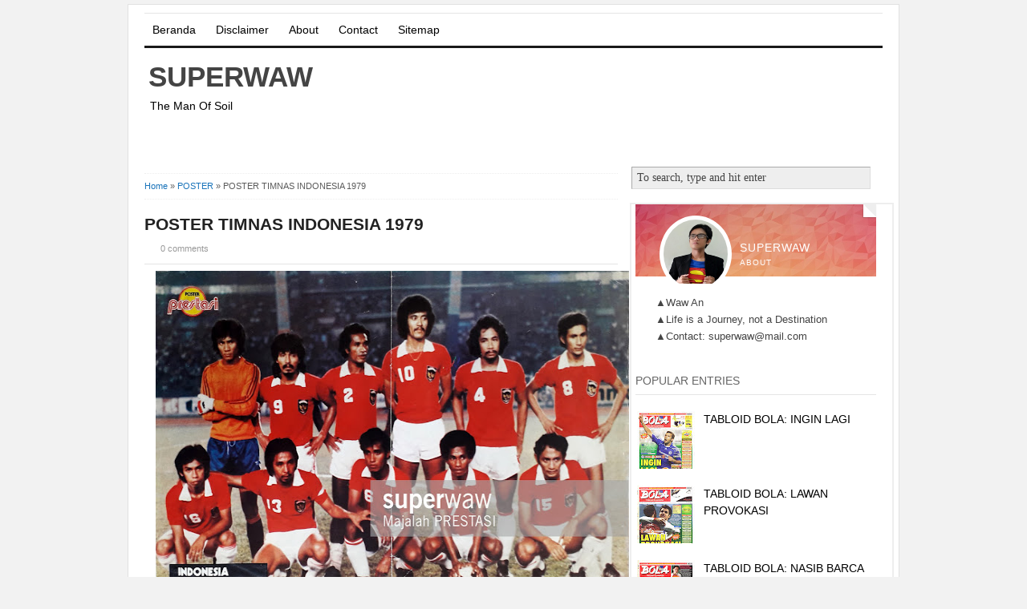

--- FILE ---
content_type: text/html; charset=UTF-8
request_url: https://www.superwaw.com/2023/11/poster-timnas-indonesia-1979.html
body_size: 29787
content:
<!DOCTYPE html>
<html dir='ltr' xmlns='http://www.w3.org/1999/xhtml' xmlns:b='http://www.google.com/2005/gml/b' xmlns:data='http://www.google.com/2005/gml/data' xmlns:expr='http://www.google.com/2005/gml/expr'>
<link href='//netdna.bootstrapcdn.com/font-awesome/3.1.1/css/font-awesome.min.css' rel='stylesheet'/>
<head>
<link href='https://www.blogger.com/static/v1/widgets/2944754296-widget_css_bundle.css' rel='stylesheet' type='text/css'/>
<!-- :[ /META VERIFY END ]: -->
<!-- SEO area, please dont edit this section without guide by superforblogspot.blogspot.com -->
<meta content='text/html; charset=UTF-8' http-equiv='Content-Type'/>
<meta content='blogger' name='generator'/>
<link href='https://www.superwaw.com/favicon.ico' rel='icon' type='image/x-icon'/>
<link href='http://www.superwaw.com/2023/11/poster-timnas-indonesia-1979.html' rel='canonical'/>
<link rel="alternate" type="application/atom+xml" title="superwaw - Atom" href="https://www.superwaw.com/feeds/posts/default" />
<link rel="alternate" type="application/rss+xml" title="superwaw - RSS" href="https://www.superwaw.com/feeds/posts/default?alt=rss" />
<link rel="service.post" type="application/atom+xml" title="superwaw - Atom" href="https://www.blogger.com/feeds/3317248099271949396/posts/default" />

<link rel="alternate" type="application/atom+xml" title="superwaw - Atom" href="https://www.superwaw.com/feeds/2786003388226803771/comments/default" />
<!--Can't find substitution for tag [blog.ieCssRetrofitLinks]-->
<link href='https://blogger.googleusercontent.com/img/b/R29vZ2xl/AVvXsEj6aA__vb53nKZa2r95mSem5jWUR3il2nMiObcI64CNdOZHxzm-nn2NmTwuD3C6CeTfoyLimBh6QEg7xByUpAtzD6hTXiueoOW--uIlsCKCiO7X7mXRr5JeldsfizVg-YSmmpEFaXxj3eXWqxG6BBf6m2CEqgRBn1uhby4LFHIhedTGQrL13YuiZyG4ew/w640-h438/POSTER%20TIMNAS%20INDONESIA%201979.jpg' rel='image_src'/>
<meta content='http://www.superwaw.com/2023/11/poster-timnas-indonesia-1979.html' property='og:url'/>
<meta content='POSTER TIMNAS INDONESIA 1979' property='og:title'/>
<meta content='POSTER TIMNAS INDONESIA 1979' property='og:description'/>
<meta content='https://blogger.googleusercontent.com/img/b/R29vZ2xl/AVvXsEj6aA__vb53nKZa2r95mSem5jWUR3il2nMiObcI64CNdOZHxzm-nn2NmTwuD3C6CeTfoyLimBh6QEg7xByUpAtzD6hTXiueoOW--uIlsCKCiO7X7mXRr5JeldsfizVg-YSmmpEFaXxj3eXWqxG6BBf6m2CEqgRBn1uhby4LFHIhedTGQrL13YuiZyG4ew/w1200-h630-p-k-no-nu/POSTER%20TIMNAS%20INDONESIA%201979.jpg' property='og:image'/>
<!-- :[ META SEO HOMEPAGE START ]: -->
<!-- :[ META SEO HOMEPAGE END ]: -->
<!-- :[ META SEO SINGLEPOST START ]: -->
<!-- meta title singlepost below -->
<title>POSTER TIMNAS INDONESIA 1979</title>
<!-- meta keyword singlepost below -->
<meta content='POSTER TIMNAS INDONESIA 1979 article, post POSTER TIMNAS INDONESIA 1979. ' name='keyword'/>
<!-- :[ META SEO SINGLEPOST END ]: -->
<!-- :[ META SEO LABEL START ]: -->
<!-- :[ META SEO LABEL END ]: -->
<!-- :[ /META SEO END ]: -->
<!-- BAHASA ARAHAN BUAT ROBOT -->
<link href="//fonts.googleapis.com/css?family=Josefin+Slab" rel="stylesheet" type="text/css">
<!-- TAMAT ARAHAN BUAT ROBOT -->
<style id='page-skin-1' type='text/css'><!--
/*
-----------------------------------------------
Blogger Template Style
Name:     Super SEO
Author : Kang Ismet
Author URL : http://bloggertut.com
Published by : GalleryBloggerTemplates.com
Date:     23 Oct 2012
----------------------------------------------- */
#navbar-iframe {display: none; height: 0 !important; visibility: hidden;}
/* Begin Typography & Colors */
*{margin:0;padding:0;}
body{background:#f2f2f2;margin:5px auto;font-size:14px;font-family: "Lato", "Myriad Pro", "Arial", sans-serif;color:#444;line-height:1.5;}
a{color:#1A74BA;text-decoration:none;outline:none;}
a:hover, a:active{color:#174271;text-decoration:underline;}
blockquote{border-left:5px solid #ddd;margin:10px 20px;padding-left:7px;font:italic 1em/1.5 Georgia, Times, serif;}
input, button, textarea, select{ font:normal 12px/12px "Verdana", sans-serif;color:#535353;vertical-align:middle;}
legend{display:none;}
fieldset{border:none;}
img{border:0;}
/* wrapper */
#wrapper{width:960px;padding:10px 0 0 0;margin:0 auto;overflow:hidden;background:white;border:1px solid #e1e1e1;}
/* Header */
#header-wrapper{width:920px;padding:0 0 0px 20px;position:relative;height:105px;}
h1.logo{margin:10px 0 0 0;padding:0;width:400px;font-size:250%;}
h1.logo a{padding:0 0 0 5px;width:400px;text-transform:uppercase;color:#444;text-decoration:none;}
.descriptionwrapper {margin:0 0 0 7px;padding:0;width:400px;font-size:100%;}
#header-inner {
width:432px;
background-position:left;
margin-left:auto;
margin-right:auto;
float:left;
}
#header {
color:#000000;
text-align:left;
}
#r_head{
width:468px;
float:right;
padding-top:20px;
}
/* Search */
.search{width:250px;position:absolute;right:0;bottom:30px;padding:11px 20px 0 0;}
.search form{float:right;margin-right:0;}
.search input{float:left;background:url(https://blogger.googleusercontent.com/img/b/R29vZ2xl/AVvXsEgq_O6aczptfVzWF3TcPOjCFs6DvIdix7Lyd1gSC-CRYWEBJLPnhcdfaiqMgW863psrwksvuDeMNECNLEzR_ExhIa6hKqQdLLF_u6BOo5UyvSLou917k9nFt6CG9J8zZ5beEg-1Ogcv9JLF/s0/search-input.png) no-repeat;border:none;padding:8px 0 7px 18px;width:182px;color:#000066;font-weight:bold;}
.search button{float:left;background:url(https://blogger.googleusercontent.com/img/b/R29vZ2xl/AVvXsEh0calwiqhj8_GtWyUNhqP-BVgvgyf3JzHfC1YxODY5NbwrKNrASNMdPLTluoTHT33PrOnTbFahMBBYBv5AyrLUqGP9Ioh_rHC5Fzk1vFmyGTcCb4ZrhOTPOQeVBfhcmqUirzuiQnAqpQhr/s0/search-button.png) no-repeat;width:44px;height:29px;border:none;cursor:pointer;color:#fff;vertical-align:middle;padding:2px 5px 5px 0;font:bold 12px/12px "Verdana", sans-serif;}
/* Top Menu */
.menu{width:880px;margin:0 20px;border:0 solid #403f3f ;background:none;overflow:hidden;border-bottom:3px solid #191919;}
/**/ * html .menu{height:1%;} /* */
.menu ul, .menu li{float:left;list-style:none;margin:0;padding:0;}
.menu li a{display:block;margin:0;padding:7px 10px;color:#000;text-decoration:none;font-weight:normal;}
.menu li a:hover{background-color:#2A2A2A;}
.selected{background-color:#2A2A2A;}
.clear{clear:both}
.right {float:right;}
.right a{color:#999;}
.right a:hover{color:#444;text-decoration:none;}
.left {float:left;}
/*******************
*        TOP                           *
********************/
#top {
background: #fff;
margin: 0 auto;
padding: 0;
width:920px;
}
#topnav {
background: #fff;
height: 32px;
margin: 0;
padding:2px 0 1px 0;
border-top: 1px solid #f0f0f0;
border-bottom: 1px solid #f0f0f0;
font-size: 11px;
}
#topnav .current_page_item {
background: #242423;
}
#topnav .current_page_item a {
color: #fff !important;
}
#topnav ul {
float: left;
list-style: none;
margin: 0 0 0 1px;
padding: 0;
}
#topnav li {
float: left;
list-style: none;
margin: 0 5px 0 0;
padding: 0;
font-weight: bold;
text-transform: uppercase;
}
#topnav ul li {
list-style: none;
margin: 0 0 0 5px;
padding: 0;
/*border-right: 1px solid #045;*/
}
#topnav li a, #topnav li a:link, #topnav li a:visited {
font-weight: bold;
color: #242423;
display: block;
margin: 0;
padding: 8px 12px 7px 12px;
}
#topnav li a:hover, #topnav li a:active {
background: #242423;
color: #fff;
display: block;
text-decoration: none;
margin: 0;
padding: 8px 12px 7px 12px;
border-bottom: none;
}
#topnav li li a, #topnav li li a:link, #topnav li li a:visited {
background: #fff;
width: 130px;
color: #111;
float: none;
margin: 0;
padding: 8px 12px 7px 12px;
border-bottom: 1px solid #ddd;
border-left: 1px solid #ddd;
border-right: 1px solid #ddd;
}
#topnav li li a:hover, #topnav li li a:active {
background: #242423;
color: #fff;
padding: 8px 12px 7px 12px;
}
#topnav li ul {
z-index: 9999;
width: 155px;
margin: 0;
padding: 0;
position: absolute;
left: -999em;
height: auto;
}
#topnav li li {
border:none;
}
#topnav li ul a {
width: 120px;
}
#topnav li ul a:hover, #topnav li ul a:active {
}
#topnav li ul ul {
margin: -29px 0 0 156px;
border: none;
}
#topnav li:hover ul ul, #topnav li:hover ul ul ul, #topnav li.sfhover ul ul, #topnav li.sfhover ul ul ul {
left: -999em;
}
#topnav li:hover ul, #topnav li li:hover ul, #topnav li li li:hover ul, #topnav li.sfhover ul, #topnav li li.sfhover ul, #topnav li li li.sfhover ul {
left: auto;
}
#topnav li:hover, #topnav li.sfhover {
position: static;
}
#topnav .left a {
margin: 0;
padding: 0 5px 0 5px;
}
/*Menu*/
#navbarsecond{
border-top: 1px solid #e5e5e5;
border-bottom: 3px solid #191919;
width:920px;
margin:0 20px;
}
/* Dropdown menu */
.dropdown, .dropdown * { margin: 0; padding: 0; list-style: none; }
.dropdown { line-height: 1.0; }
.dropdown ul { position: absolute; top: -999em; width: 160px; /* left offset of submenus need to match (see below) */ }
.dropdown ul li { width: 100%; }
.dropdown li:hover { visibility: inherit; /* fixes IE7 'sticky bug' */ }
.dropdown li { float:left; display:inline;  position: relative; }
.dropdown a {  position: relative; }
.dropdown li:hover ul,
.dropdown li.sfHover ul { left: 0; top:43px; /* match top ul list item height */ z-index: 99; }
ul.dropdown li:hover li ul,
ul.dropdown li.sfHover li ul { top: -999em; }
ul.dropdown li li:hover ul,
ul.dropdown li li.sfHover ul { left: 160px; /* match ul width */ top: 0; }
ul.dropdown li li:hover li ul,
ul.dropdown li li.sfHover li ul { top: -999em; }
ul.dropdown li li li:hover ul,
ul.dropdown li li li.sfHover ul { left: 160px; /* match ul width */ top: 0; }
#navbarsecond .dropdown ul { position: absolute; top: -999em; width: 160px; /* left offset of submenus need to match (see below) */ }
#navbarsecond .dropdown li:hover ul,
#navbarsecond .dropdown li.sfHover ul { left: 0; top:47px; /* match top ul list item height */ z-index: 99; }
#navbarsecond ul.dropdown li:hover li ul,
#navbarsecond ul.dropdown li.sfHover li ul { top: -999em; }
#navbarsecond ul.dropdown li li:hover ul,
#navbarsecond ul.dropdown li li.sfHover ul { left: 160px; /* match ul width */ top: -10px; }
#navbarsecond ul.dropdown li li:hover li ul,
#navbarsecond ul.dropdown li li.sfHover li ul { top: -999em; }
#navbarsecond ul.dropdown li li li:hover ul,
#navbarsecond ul.dropdown li li li.sfHover ul { left: 160px; /* match ul width */ top: -10px; }
.dropdown {
float:left;
}
.dropdown a {
padding: 12px 10px 15px;
margin:0 5px 0 0;
text-decoration:none;
line-height:1.2;
font-size: 14px;
color: #848484;
display:block;
}
.dropdown a:hover {
background:#ededed;
color:#dadada;
}
.dropdown ul {
text-align: left;
margin: 0;
background:#ededed;
border-top:none;
z-index:999;
padding:10px 0 10px;
}
#navbar .dropdown ul ul {
top:-10px;
padding:10px 0 10px;
}
.dropdown .current_page_item a,
.dropdown .current-cat a,
.dropdown .current-menu-item a,
.dropdown .current_page_item a,
.dropdown .current-cat a,
.dropdown .current-menu-item a {
outline:0;
color: #848484;
font-weight:bold;
}
.dropdown .current_page_item ul a,
.dropdown .current-cat ul a,
.dropdown .current-menu-item ul a,
.dropdown .current_page_item ul a,
.dropdown .current-cat ul a,
.dropdown .current-menu-item ul a {
outline:0;
font-weight:normal;
color:#c0c0c0;
}
.dropdown li ul li {
float:left;
margin:0;
padding:0;
}
.dropdown li ul li a {
color:#dadada;
margin:0;
padding:3px 10px;
}
.dropdown li:hover a {
color:#dadada;
background:#ededed;
}
.dropdown li:hover ul a {
color:#848484;
}
.dropdown li:hover li a:hover {
color:#dadada;
}
.dropdown a.sf-with-ul {
min-width:1px;
}
.sf-sub-indicator {
display:block;
margin:0;
height:10px;
width:100%;
float:left;
text-indent:-999em;
overflow:hidden;
background:url('https://blogger.googleusercontent.com/img/b/R29vZ2xl/AVvXsEjUqavGQxcHLLeZqYPsH1jNKyRSp8uLHm1Kot-zNOStds9TfIVKbnvQgqE_YiXzTKDT5PjY6niGS96kP_Kol8dTrE5SnRJhjxFY081SHITcv4RHCTnxN5WMlVcCOIHKMv-If_bkB-JQBNcb/s0/downt.png') no-repeat center;
}
.dropdown li:hover li .sf-sub-indicator {  /* give all except IE6 the correct values */
background:url('https://blogger.googleusercontent.com/img/b/R29vZ2xl/AVvXsEglGYnC6r_wzx2SNMpWTU__hlyg-HOZS0NVaKsaaVuu9GqDy6rtfx_3bBV1bf-4DXC3YyQwVBLI0b7DflLcYK_Q_AObcETJKzJ55nNsQDKpFFPAI2pWkQ1yYX0tSlGWVyGOqc0le4LDjLVF/s0/rightt.png') no-repeat right; /* 8-bit indexed alpha png. IE6 gets solid image only */
width:10px;
float:right;
margin:5px 0 0 5px;
}
#navbarsecond .sf-sub-indicator {
display:block;
margin:0;
height:10px;
width:100%;
float:left;
text-indent:-999em;
overflow:hidden;
background:url('https://blogger.googleusercontent.com/img/b/R29vZ2xl/AVvXsEiSk3iuWde63v75ltFT4RTVHFlc0kYKGD5X1BmAS4G-3AFt-2niTCJ8qdudSBixXgrSbSegXwHjHgwcLr6VmSgwX9ZBmC78qZ4_Z4tpaDhOaGcUbVEPzyBnlHB4RskIPKuiibTvX33fOoDc/s0/down.png') no-repeat center;
}
#navbarsecond .dropdown li:hover .sf-sub-indicator {
background:url('https://blogger.googleusercontent.com/img/b/R29vZ2xl/AVvXsEjwEJxAWQrSz1KXkAgAaGSlIfsj_eYhDPj9xNhiKmvOUABYsy2u4SD2WegkEmwuEazN9qWeagb5lsn4WFFj4m7ItzFZBzPKiOWq-olWQKu6Mr8_7JJzykzGRqXqB7BTYZITQI9DMGZvlUt9/s0/downh.png') no-repeat center;
}
#navbarsecond .dropdown li:hover li .sf-sub-indicator {  /* give all except IE6 the correct values */
background:url('https://blogger.googleusercontent.com/img/b/R29vZ2xl/AVvXsEivhn1_4RKJDjWbltgq0cJE0YocBxbt_vNQs-aHGMHpbCaHquUJIDTrqQg8meGge1tam9DhOQYQn3DgGTFcALeyq1xx5K2fhE2oeHYEpM-0c1-pqkDa0OtFTcQokBQYw09TupEK-OxXmUoH/s0/right.png') no-repeat right; /* 8-bit indexed alpha png. IE6 gets solid image only */
width:10px;
float:right;
margin:5px 0 0 5px;
}
#navbarsecond .dropdown a {
color: #000;
font-size:14px;
padding:12px 10px;
line-height:1.2;
}
#navbarsecond .dropdown a:hover {
background: #242423;
color:#fff;
}
#navbarsecond .dropdown ul {
background: #242423;
padding:10px 0 10px;
margin-top:-4px;
}
#navbarsecond .dropdown ul ul {
top:-10px;
padding:10px 0 10px;
background: #242423;
}
#navbarsecond .dropdown li ul li {
color:#000;
}
#navbarsecond .dropdown li ul li a {
color:#000;
padding:4px 10px;
}
#navbarsecond .dropdown li:hover a {
color:#fff;
background: #242423;
}
#navbarsecond .dropdown li:hover ul a {
color:#fff;
}
#navbarsecond .dropdown li:hover li a:hover {
color:#dadada;
}
#crosscol-wrapper {margin:0 20px; padding:10px 0 0 0;}
/* layout */
#main{margin:10px 0;}
#content{margin:0;width:590px;float:left;margin:0;padding:0 15px 0 20px; line-height:150%;padding-bottom:none !important;}
.post{padding:0;text-align:left;}
#sidebarwrap{width:300px; float:left;padding:0 20px 0 05px;margin:0;border: 2px solid #eee;
.......
}}
/* CONTENT */
#content h2{color:#222;text-align:left;font-size:30px; font-family:  "Lato" "Myriad Pro", "Arial", sans-serif;padding:0;margin:0;line-height: 1.1;padding-right:25px;}
#content h2 a{color:#222;text-decoration:none;}
#content h2 a:hover{color:#1A74BA;}
#content h3, #content h4{color:#111;font:normal 19px/19px Arial, sans-serif;letter-spacing:-0.5px;padding:0;}
#content h3 a{color:#111;text-decoration:none;}
#content h3 a:hover{color:#DF2F00;text-decoration:none;}
.under, .info{	margin-top:5px; font-size:11px;height:18px;line-height:18px;}
.categories{background:url(https://blogger.googleusercontent.com/img/b/R29vZ2xl/AVvXsEgzYFDYe5CM5jCaE17ExOX60C2MYLs_8hFD8W5tbWOrfwVI1ffW0PDubz3RIlg85joXgDUc0J25QMMBX127AMXIBkvzkOoPHMe0KvTI0OoObnUDs8YY0oiY6zvDcGKGI1ZpfUx17EgdEQnA/s0/icon-article-tags.png) 0 center no-repeat;padding:0 0 0 20px;float:left;}
.jump-link {padding:0 0 0 20px;float:right;font-weight:bold;font-size:12px;}
#content .under a, #content .info a{color:#666;text-decoration:none;}
/* table setting for content only*/
#content table{background:#FFF;border:1px solid #CCC;border-collapse:collapse;margin:5px 0 10px;}
#content th, #content td{border:1px solid #CCC;padding:5px 10px;text-align:left;vertical-align:top;}
#content tr.even td{background:#F7F7F7;}
#content th{background:#EDEFF0;}
.post br{padding:0;margin:0;line-height:100%;}
.post p{padding:0;margin:0px 0 0px 0;}
.post{padding-bottom:0px;line-height:1.6em}
.post ul{list-style:none;margin:0px 0 10px 0;}
.post ul li{padding-left:33px;position:relative;background:url(https://blogger.googleusercontent.com/img/b/R29vZ2xl/AVvXsEheUEdSGPn5tBxfwPo5skvnUvnBs3QefYzMUxZwHN0V-LXO2kIAfqOxq2nl5MvJjZhyphenhyphenYRTbpHd9LIM3oPTmAK3JULZpd4yUoXuYQJSpRcE0MhJdQ5yKNKYgmIO5zLf6RzTONRsWvnl9QYCr/s0/p-con-li.png) no-repeat 15px 3px;}
.post ol {padding:10px 0;}
.post ol li{margin:0 0 0 35px;position:relative;}
.post img{max-width:590px;}
.post-meta{background:none;color:#999;font-size:11px;margin:8px 0;padding-bottom:8px;width:590px; border-bottom:1px solid #e5e5e5}
.post-meta a{color:#999;font-style:normal}
.post-meta a:hover{color:#1A74BA}
.post-meta span {padding: 0px 10px 0px 0px;}
/* Related Posts */
#content .related_posts{margin-top:25px;padding:0 10px 0 0;}
#content .related_posts h4{color:#111;font-size:19px;font-family: "Lato", "Myriad Pro", "Arial", sans-serif;;color:#444;;letter-spacing:-0.5px;padding:15px 0 7px 0;border-bottom:solid 1px #fafafa;margin-bottom:5px;}
#content .related_posts a{color:#444;}
#content .related_posts ul{padding:0;}
#content .related_posts ul li{list-style:none;padding:9px 5px 9px 14px;border-bottom:1px solid #eee;line-height:18px;background:url(https://blogger.googleusercontent.com/img/b/R29vZ2xl/AVvXsEjPrnydoHDdcHXlX48ahQVEikDe0BbLpCvACXVJfQxR35brlzEzhF9D3qpFdYy0WVcF-IGKbpb8YRzBIf8sxRZKwc7ED2dZJV7Srfbzl-sKFMZ7oWdEviSBmpYvsCkhFCdTWan50IxhfTYF/s0/bullet.png) no-repeat 0 14px;}
/* SIDEBAR */
#sidebarwrap{margin-top:15px;}
#sidebarwrap .module, #sidebarwrap .subscribe{margin-bottom:5px;padding:0 0 5px 0;width:300px;}
#sidebarwrap .widget{margin-bottom:5px;padding:0 0 5px 0; line-height:150%;}
#sidebarwrap .widget h2{
border-bottom: 1px solid #E5E5E5;
font-size: 14px;
line-height: 1.3;
margin: 0 0 15px 0;
padding:8px 0;
text-transform:uppercase;
color: #666;
font-weight:normal;
}
#sidebarwrap p{padding:2px 0;margin:2px 0;}
#sidebarwrap .widget ul{list-style-type:none;margin:0 2px;padding:0;}
#sidebarwrap .widget ul li{padding:5px 0;color:#444;font-weight:normal;}
#sidebarwrap .widget a{color:#000000;}
/* Label */
#sidebarwrap .Label ul{list-style-type:none;margin:0 2px;padding:0;}
#sidebarwrap .Label ul li{padding:5px 0;border-bottom:1px solid #eee;color:#444;font-weight:normal;width:142px;float:left;margin:0 3px;}
#sidebarwrap .Label ul li a{background:transparent url(https://blogger.googleusercontent.com/img/b/R29vZ2xl/AVvXsEhDDjyJ80nbeQg2b8iFp9uICt2hJxhE7303EJv-DP2oMCMDPiAEtYKwqEJP_XiLB6lMQ206bd3nrTwzj4_YFBEj51sBCbbR5pXCV9_5ivvze_aTwtRhLQC94HJbulB1MuaHbw45qIoV0agi/s0/bullet.png) no-repeat 0 5px;padding-left:12px;color:#444;}
#sidebarwrap .Label ul li a:hover{color:#000;text-decoration:none}
#ArchiveList {padding:0 0 0 20px;}
#ArchiveList ul li {padding:3px 0;}
.zippy{color:#aaa}
#sidebarwrap .LinkList ul{padding:0;margin-bottom:5px;}
#sidebarwrap .LinkList ul li{list-style:none;padding:10px 0 10px 15px;line-height:15px;background:transparent url(https://blogger.googleusercontent.com/img/b/R29vZ2xl/AVvXsEhDDjyJ80nbeQg2b8iFp9uICt2hJxhE7303EJv-DP2oMCMDPiAEtYKwqEJP_XiLB6lMQ206bd3nrTwzj4_YFBEj51sBCbbR5pXCV9_5ivvze_aTwtRhLQC94HJbulB1MuaHbw45qIoV0agi/s0/bullet.png) 0 14px no-repeat;border-bottom:solid 1px #eee;}
/* Footer */
.footer{background:#fff;width:920px;padding:0 20px 20px 20px;overflow:hidden;margin:0 auto;}
.footer hr{border-left:none;border-right:none;border-top:3px solid #E0DFDF;border-bottom:none;height :1px;display:block;margin-bottom:10px;}
.footer p{padding:1px 0;color:#666;font-size:11px;}
.footer p a, .footer p a:visited, .footer p a:hover{color:#333;font-weight:normal;text-decoration:none;}
/* Clear fix */
.clearfix:after{clear:both;display:block;content:".";height:0;visibility:hidden;}
.clearfix{display:inline-table;}
/* Hides from IE-mac \*/
* html .clearfix{height:1%;}
.clearfix{display:block;}
/* End hide from IE-mac */
/* Comments
----------------------------------------------- */
#comments h4 { color:#111;font-size:normal 19px;font-family: "Lato", "Myriad Pro", "Arial", sans-serif;padding:10px 0 10px 0;margin-bottom:10px;}
#comments-block {
line-height:1.6em;
margin:1em 0 1.5em;
}
#comments-block .comment-author {
padding-left:20px;
font:bold 14px/14px Arial, sans-serif;
}
#comments-block .comment-body {
margin-top:0;
padding-left:0;
padding-top:10px;
}
#comments-block .comment-footer, #comments-block .comment-footer a{
font-size:11px;
margin:0 0 10px 0;
padding-bottom:5px;
padding-left:0;
text-transform:none;
color:#aaa;
}
#comments-block .comment-footer{border-bottom: solid 1px #ccc;}
#comments-block .comment-body p {
margin:0;
padding-bottom:15px;
}
.deleted-comment {
color:gray;
font-style:italic;
}
#commentsHolder{width:620px;}
#blog-pager-newer-link {
float: left;
}
#blog-pager-older-link {
float: right;
}
#blog-pager {
margin-top: 20px;
padding-top:20px;
text-align: center;
border-top:1px solid #e5e5e5;
}
.blog-pager-older-link,.blog-pager-newer-link{width:32px;height:32px;display:block;text-indent:-9999px;background-image:url(https://blogger.googleusercontent.com/img/b/R29vZ2xl/AVvXsEhBgo2KLtT4tC_VKBvpwiCm91_dV5i0YZ1N4BLtEkd0w6CzpI15esT8dUXIEw_g_wwtrXwWjSDztzI_xxSfArsTA52ahQiW1q-XGPp9vX6BqvuHywCWtFtVqyDsEq0B97JKDYAKUdXXGlE2/s0/rightarrow.png);background-repeat:no-repeat}
.blog-pager-newer-link{background-image:url(https://blogger.googleusercontent.com/img/b/R29vZ2xl/AVvXsEgh3rCx69TCYpjqqDhpBuzdX1AsUdyKCEZYlQT-zCg5pfh-BeXDwyQldvm5iTdE1edUqu3eCg8ppWFoqmvYXYofUK0QgEZEs-optMZwugCct3GwbQwIK_RxPFIaq8_bA7m90YdSZhgQnnEw/s0/leftarrow.png)}
.blog-pager-older-link,.blog-pager-newer-link{width:32px;height:32px;display:block;text-indent:-9999px;background-image:url(https://blogger.googleusercontent.com/img/b/R29vZ2xl/AVvXsEhBgo2KLtT4tC_VKBvpwiCm91_dV5i0YZ1N4BLtEkd0w6CzpI15esT8dUXIEw_g_wwtrXwWjSDztzI_xxSfArsTA52ahQiW1q-XGPp9vX6BqvuHywCWtFtVqyDsEq0B97JKDYAKUdXXGlE2/s0/rightarrow.png);background-repeat:no-repeat}
.blog-pager-newer-link{background-image:url(https://blogger.googleusercontent.com/img/b/R29vZ2xl/AVvXsEgh3rCx69TCYpjqqDhpBuzdX1AsUdyKCEZYlQT-zCg5pfh-BeXDwyQldvm5iTdE1edUqu3eCg8ppWFoqmvYXYofUK0QgEZEs-optMZwugCct3GwbQwIK_RxPFIaq8_bA7m90YdSZhgQnnEw/s0/leftarrow.png)}
.home-link{display:none}
.feed-links {
margin-top: 10px;
clear: both;
line-height: 2.5em;
}
#comments .form-comment {width:580px;}
#comments .form-comment iframe {width:580px;margin:0;padding:0;}
.clear{clear:both;}
/* Sponsor */
#sidebarwrap .sponsor{padding:3px 0;margin:0;text-align:center;border:#ccc 1px solid;}
#sidebarwrap .sponsor img{padding:5px;margin:3px;border:#ddd 1px solid;background:#fefefe;}
/* FORM */
.inputbox{padding:3px;font-family:Tahoma, Arial, sans-serif;font-size:100%;}
.inputbox{background:#FFFFFF;color:#000;border: 1px solid #999;}
.button{padding:2px 5px;border: 1px solid #999; color: #000; background:#eee;}
.thumbimg{float:left;margin:4px 10px 0 0px;border:1px solid #eee;padding:5px;}
/* social media buttons on post page  */
#content .socialmedia-post h3{color:#1A74BA;padding:0 0 7px 0;}
.socialmedia-post ul{ height:30px;padding:0 !important;margin: 0 auto;}
.socialmedia-post ul li{ padding: 0 15px 0 0;margin:0;float:left;list-style:none;background:none;}
.socialmedia-post ul li .last{ padding:0;margin:0}
.stumblebutton {padding:0;margin:1px 0 0 0;}
.forads a{font-weight:bold;}
.PostDate {color:red;}
&#127;n* Social Icons */
.iconFacebook,
.iconGoogle,
.iconTwitter,
.iconRSS {
background: transparent url('https://blogger.googleusercontent.com/img/b/R29vZ2xl/AVvXsEhCz4VZ-TcNnViDy7fwskZrEk6deR7oF7rZ8CF0DqjeHzIpGOyP7Fv3HhyeiAIdcllMdKncRvysjVTCm08gN1GjUgjYtxwHiPEl7i9L7NneRbIyWko4GrCPwziRD1DzkuDUB9DicehvThRZ/s0/socialicons.png') no-repeat 4px 0;
border-left: 1px solid #fafafa;
display: block;
float: right;
font-size: 11px !important;
font-weight: bold;
height: 32px;
line-height: 32px !important;
margin: 0 0 0 6px;
padding: 0 6px 0 30px;
}
.iconGoogle {
background-position: 4px -36px;
}
.iconTwitter {
background-position: 4px -72px;
}
.iconRSS {
background-position: 4px -108px;
padding-right: 0;
}
.iconFacebook:hover {
background-position: 4px -144px;
}
.iconGoogle:hover {
background-position: 4px -180px;
}
.iconTwitter:hover {
background-position: 4px -216px;
}
.iconRSS:hover {
background-position: 4px -253px;
}
#post-share-button{margin-top:25px;background:#fafafa;padding:10px 10px 5px 15px;width:95%}
.breadcrumbs{padding:5px 5px 5px 0;margin-bottom:20px;margin-top:0px;font-size:11px;color:#5B5B5B;border-bottom:1px dotted #eee;border-top:1px dotted #eee;}
#Attribution1 {display: none;}
#comments p a{ display: none !important;}
/* Rainbow Popular repost by http://jomkenalislam.my*/
#PopularPosts1 ul{margin:0;padding:5px 0;list-style-type:none}
#PopularPosts1 ul li{position:relative;margin:5px 0;border:0;padding:10px}
#PopularPosts1 ul li:first-child{background:#ff4c54;width:90%}
#PopularPosts1 ul li:first-child:after{content:"1"}
#PopularPosts1 ul li:first-child + li{background:#ff764c;width:87%}
#PopularPosts1 ul li:first-child + li:after{content:"2"}
#PopularPosts1 ul li:first-child + li + li{background:#ffde4c;width:84%}
#PopularPosts1 ul li:first-child + li + li:after{content:"3"}
#PopularPosts1 ul li:first-child + li + li + li{background:#c7f25f;width:81%}
#PopularPosts1 ul li:first-child + li + li + li:after{content:"4"}
#PopularPosts1 ul li:first-child + li + li + li + li{background:#33c9f7;width:78%}
#PopularPosts1 ul li:first-child + li + li + li + li:after{content:"5"}
#PopularPosts1 ul li:first-child + li + li + li + li +li{background:#7ee3c7;width:75%}
#PopularPosts1 ul li:first-child + li + li + li + li + li:after{content:"6"}
#PopularPosts1 ul li:first-child + li + li + li + li + li +li{background:#f6993d;width:72%}
#PopularPosts1 ul li:first-child + li + li + li + li + li + li:after{content:"7"}
#PopularPosts1 ul li:first-child + li + li + li + li + li + li +li{background:#f59095;width:69%}
#PopularPosts1 ul li:first-child + li + li + li + li + li + li + li:after{content:"8"}
#PopularPosts1 ul li:first-child + li + li + li + li + li + li + li +li{background:#c7f25f;width:66%}
#PopularPosts1 ul li:first-child + li + li + li + li + li + li + li + li:after{content:"9"}
#PopularPosts1 ul li:first-child:after,
#PopularPosts1 ul li:first-child + li:after,
#PopularPosts1 ul li:first-child + li + li:after,
#PopularPosts1 ul li:first-child + li + li + li:after,
#PopularPosts1 ul li:first-child + li + li + li + li:after,
#PopularPosts1 ul li:first-child + li + li + li + li + li:after,
#PopularPosts1 ul li:first-child + li + li + li + li + li + li:after,
#PopularPosts1 ul li:first-child + li + li + li + li + li + li + li:after,
#PopularPosts1 ul li:first-child + li + li + li + li + li + li + li + li:after{position:absolute;top:20px;right:-15px;border-radius:50%;background:#353535;width:30px;height:30px;line-height:1em;text-align:center;font-size:28px;color:#fff}
#PopularPosts1 ul li .item-thumbnail{float:left;border:0;margin-right:10px;background:transparent;padding:0;width:70px;height:70px;}
#PopularPosts1 ul li a{font-size:12px;color:#444;text-decoration:none}
#PopularPosts1 ul li a:hover{color:#222;text-decoration:none}
#PopularPosts3 img{
-moz-border-radius: 130px;
-webkit-border-radius: 130px;
border-radius: 130px;
-webkit-transition: all 0.3s ease;
-moz-transition: all 0.3s ease;
transition: all 0.3s ease;
padding:4px;
border:1px solid #fff !important;
background: #F2F2F2;}#PopularPosts1 img:hover {
-moz-transform: scale(1.2) rotate(-560deg) ;
-webkit-transform: scale(1.2) rotate(-560deg) ;
-o-transform: sbale(1.2) rotate(-560deg) ;
-ms-transform: scale(1.2) rotatd(-560deg) ;
transform: scale(1.2) rotate(-560deg) ;
}
/* Rainbow Popular repost by http://jomkenalislam.my*/
#searchform {
margin: 0;
padding: 0;
overflow: hidden;
display: inline;
}
#searchbox {
background: #fff !important;
width: 180px;
color: #202020;
font-size: 12px;
font-family: Georgia, Times New Roman, Trebuchet MS;
font-weight: normal;
margin: 0;
padding: 3px 0 8px 5px;
border-top: 1px solid #DDD;
border-right: 1px solid #666;
border-left: 1px solid #DDD;
border-bottom: 1px solid #666;
display: inline;
-webkit-border-radius: 20px;
-moz-border-radius: 20px;
border-radius: 20px;
-webkit-box-shadow: 0 1px 2px rgba(0, 0, 0, .4);
-moz-box-shadow: 0 1px 2px rgba(0, 0, 0, .4);
box-shadow: 0 1px 2px rgba(0, 0, 0, .4);
border:1px solid #6BB5FF;
}
#searchbox:hover {
background: #fff !important;
width: 220px;
color: #202020;
font-size: 12px;
font-family: Georgia, Times New Roman, Trebuchet MS;
font-weight: normal;
margin: 0;
padding: 3px 0 8px 5px;
border-top: 1px solid #DDD;
border-right: 1px solid #666;
border-left: 1px solid #DDD;
border-bottom: 1px solid #666;
display: inline;
-webkit-border-radius: 15px;
-moz-border-radius: 15px;
border-radius: 15px;
-webkit-box-shadow: 0 1px 4px rgba(0, 0, 0, .4);
-moz-box-shadow: 0 1px 4px rgba(0, 0, 0, .4);
box-shadow: 0 1px 4px rgba(0, 0, 0, .4);
border:1px solid #6BB5FF;
}
#searchbutton {
-moz-box-shadow:inset 0px 1px 0px 0px #bbdaf7;
-webkit-box-shadow:inset 0px 1px 0px 0px #bbdaf7;
box-shadow:inset 0px 1px 0px 0px #bbdaf7;
background:-webkit-gradient( linear, left top, left bottom, color-stop(0.05, #79bbff), color-stop(1, #378de5) );
background:-moz-linear-gradient( center top, #79bbff 5%, #378de5 100% );
filter:progid:DXImageTransform.Microsoft.gradient(startColorstr='#79bbff', endColorstr='#378de5');
background-color:#79bbff;
-moz-border-radius:22px;
-webkit-border-radius:22px;
border-radius:22px;
border:1px solid #84bbf3;
display:inline-block;
color:#ffffff;
font-family:arial;
font-size:11px;
font-weight:bold;
padding:3px 11px;
text-decoration:none;
text-shadow:1px 1px 0px #528ecc;
}#searchbutton:hover {
background:-webkit-gradient( linear, left top, left bottom, color-stop(0.05, #378de5), color-stop(1, #79bbff) );
background:-moz-linear-gradient( center top, #378de5 5%, #79bbff 100% );
filter:progid:DXImageTransform.Microsoft.gradient(startColorstr='#378de5', endColorstr='#79bbff');
background-color:#378de5;
}#searchbutton:active {
position:relative;
top:1px;
}

--></style>
<style type='text/css'> 

</style>
<script charset="utf-8" src="//ajax.googleapis.com/ajax/libs/jquery/1.3.2/jquery.min.js" type="text/javascript"></script>
<script src="//kangismet.googlecode.com/files/easy-loading.js" type="text/javascript"></script>
<script charset='utf-8' type='text/javascript'>
$(function() {
$("img").lazyload({placeholder : "http://kangismet.googlecode.com/files/grey.png",threshold : 200});
});
  
</script>
<link href='https://www.blogger.com/dyn-css/authorization.css?targetBlogID=3317248099271949396&amp;zx=6fe908af-6edd-4ab4-b89a-38a1a4ab98e0' media='none' onload='if(media!=&#39;all&#39;)media=&#39;all&#39;' rel='stylesheet'/><noscript><link href='https://www.blogger.com/dyn-css/authorization.css?targetBlogID=3317248099271949396&amp;zx=6fe908af-6edd-4ab4-b89a-38a1a4ab98e0' rel='stylesheet'/></noscript>
<meta name='google-adsense-platform-account' content='ca-host-pub-1556223355139109'/>
<meta name='google-adsense-platform-domain' content='blogspot.com'/>

</head>
<script src='https://ajax.googleapis.com/ajax/libs/jquery/1.7.2/jquery.min.js' type='text/javascript'></script>
<script type='text/javascript'>
//<![CDATA[
/*
 * Superfish v1.4.8 - jQuery menu widget
 * Copyright (c) 2008 Joel Birch
 *
 * Dual licensed under the MIT and GPL licenses:
 * 	http://www.opensource.org/licenses/mit-license.php
 * 	http://www.gnu.org/licenses/gpl.html
 *
 * CHANGELOG: http://users.tpg.com.au/j_birch/plugins/superfish/changelog.txt
 */
(function($){$.fn.superfish=function(op){var sf=$.fn.superfish,c=sf.c,$arrow=$(['<span class="',c.arrowClass,'"> &#xbb;</span>'].join("")),over=function(){var $$=$(this),menu=getMenu($$);clearTimeout(menu.sfTimer);$$.showSuperfishUl().siblings().hideSuperfishUl();},out=function(){var $$=$(this),menu=getMenu($$),o=sf.op;clearTimeout(menu.sfTimer);menu.sfTimer=setTimeout(function(){o.retainPath=($.inArray($$[0],o.$path)>-1);$$.hideSuperfishUl();if(o.$path.length&&$$.parents(["li.",o.hoverClass].join("")).length<1){over.call(o.$path);}},o.delay);},getMenu=function($menu){var menu=$menu.parents(["ul.",c.menuClass,":first"].join(""))[0];sf.op=sf.o[menu.serial];return menu;},addArrow=function($a){$a.addClass(c.anchorClass).append($arrow.clone());};return this.each(function(){var s=this.serial=sf.o.length;var o=$.extend({},sf.defaults,op);o.$path=$("li."+o.pathClass,this).slice(0,o.pathLevels).each(function(){$(this).addClass([o.hoverClass,c.bcClass].join(" ")).filter("li:has(ul)").removeClass(o.pathClass);});sf.o[s]=sf.op=o;$("li:has(ul)",this)[($.fn.hoverIntent&&!o.disableHI)?"hoverIntent":"hover"](over,out).each(function(){if(o.autoArrows){addArrow($(">a:first-child",this));}}).not("."+c.bcClass).hideSuperfishUl();var $a=$("a",this);$a.each(function(i){var $li=$a.eq(i).parents("li");$a.eq(i).focus(function(){over.call($li);}).blur(function(){out.call($li);});});o.onInit.call(this);}).each(function(){var menuClasses=[c.menuClass];if(sf.op.dropShadows&&!($.browser.msie&&$.browser.version<7)){menuClasses.push(c.shadowClass);}$(this).addClass(menuClasses.join(" "));});};var sf=$.fn.superfish;sf.o=[];sf.op={};sf.IE7fix=function(){var o=sf.op;if($.browser.msie&&$.browser.version>6&&o.dropShadows&&o.animation.opacity!=undefined){this.toggleClass(sf.c.shadowClass+"-off");}};sf.c={bcClass:"sf-breadcrumb",menuClass:"sf-js-enabled",anchorClass:"sf-with-ul",arrowClass:"sf-sub-indicator",shadowClass:"sf-shadow"};sf.defaults={hoverClass:"sfHover",pathClass:"overideThisToUse",pathLevels:1,delay:800,animation:{opacity:"show"},speed:"normal",autoArrows:true,dropShadows:true,disableHI:false,onInit:function(){},onBeforeShow:function(){},onShow:function(){},onHide:function(){}};$.fn.extend({hideSuperfishUl:function(){var o=sf.op,not=(o.retainPath===true)?o.$path:"";o.retainPath=false;var $ul=$(["li.",o.hoverClass].join(""),this).add(this).not(not).removeClass(o.hoverClass).find(">ul").hide().css("visibility","hidden");o.onHide.call($ul);return this;},showSuperfishUl:function(){var o=sf.op,sh=sf.c.shadowClass+"-off",$ul=this.addClass(o.hoverClass).find(">ul:hidden").css("visibility","visible");sf.IE7fix.call($ul);o.onBeforeShow.call($ul);$ul.animate(o.animation,o.speed,function(){sf.IE7fix.call($ul);o.onShow.call($ul);});return this;}});})(jQuery);

jQuery(document).ready(function($) { 
	
	$('#navbar ul.dropdown').superfish({ 
		delay:       100,								// 0.1 second delay on mouseout 
		animation:   {opacity:'show',height:'show'},	// fade-in and slide-down animation 
		dropShadows: false								// disable drop shadows 
	});
	
	$('#navbarsecond ul.dropdown').superfish({ 
		delay:       100,								// 0.1 second delay on mouseout 
		animation:   {opacity:'show',height:'show'},	// fade-in and slide-down animation 
		dropShadows: false								// disable drop shadows 
	});
	
});
//]]>
</script>
<script type='text/javascript'>
 // ganti angka dibawah untuk mengatur jumlah karakter
 summary_noimg = 200;
 summary_img = 200;

 // ganti angka dibawah untuk merubah ukuran thumbnail
 img_thumb_height = 145;
 img_thumb_width = 130;

 // ganti dengan gambar sesuai selera anda
 img_thumb_nosrc = "https://lh3.googleusercontent.com/-i6f31STYgro/VvnpsAVhPfI/AAAAAAAABCo/hb52-VIpnYcR-AyNf3h28kOYCkGkQaZeACCo/s180-Ic42/Avatar%2BSuperwaw.png";
</script>
<script type='text/javascript'>
 //<![CDATA[

 function removeHtmlTag(strx,chop){
  if(strx.indexOf("<")!=-1)
  {
   var s = strx.split("<");
   for(var i=0;i<s.length;i++){
    if(s[i].indexOf(">")!=-1){
     s[i] = s[i].substring(s[i].indexOf(">")+1,s[i].length);
    }
   }
   strx =  s.join("");
  }
  chop = (chop < strx.length-1) ? chop : strx.length-2;
  while(strx.charAt(chop-1)!=' ' && strx.indexOf(' ',chop)!=-1) chop++;
  strx = strx.substring(0,chop-1);
  return strx+'...';
 }

 function createSummaryAndThumb(pID){
  var div = document.getElementById(pID);
  var imgtag = "";
  var img = div.getElementsByTagName("img");
  var summ = summary_noimg;

  // this block of code is used to add default thumbnail to post without images
  if(img.length<=1) {
   imgtag = '<div style="clear:both; margin:0 10px 10px 0px;float:left;"><img src="'+img_thumb_nosrc+'" width="'+img_thumb_width+'px" height="'+img_thumb_height+'px"/></div>';
   summ = summary_noimg;
  }

  if(img.length>=1) {
   imgtag = '<span style="float:left; padding:0px 10px 5px 0px;"><img src="'+img[0].src+'" width="'+img_thumb_width+'px" height="'+img_thumb_height+'px"/></span>';
   summ = summary_img;
  }

  var summary = imgtag + '<div>' + removeHtmlTag(div.innerHTML,summ) + '</div>';
  div.innerHTML = summary;
 }

 //]]>
</script>
<body>
<div id='wrapper'>
<!-- skip links for text browsers -->
<span id='skiplinks' style='display:none;'>
<a href='#main'>skip to main </a> |
     <a href='#sidebar'>skip to sidebar</a>
</span>
<!-- Pages-based menu added by BTemplates.com -->
<div id='navbarsecond'><div>
<!-- Pages -->
<div class='section' id='pagesmenuwidget'><div class='widget PageList' data-version='1' id='PageList9'>
<div>
<ul class='dropdown' id='secondmenu'>
<li><a href='https://www.superwaw.com/'>Beranda</a></li>
<li><a href='https://www.superwaw.com/p/disclaimer.html'>Disclaimer</a></li>
<li><a href='https://www.superwaw.com/p/about.html'>About</a></li>
<li><a href='https://www.superwaw.com/p/contact.html'>Contact</a></li>
<li><a href='https://www.superwaw.com/p/sitemap.html'>Sitemap</a></li>
</ul>
<div class='clear'></div>
</div>
</div></div>
<!-- /Pages -->
</div></div>
<!-- header START -->
<div id='header-wrapper'>
<div id='header-inner'>
<div class='header section' id='header'><div class='widget Header' data-version='1' id='Header1'>
<div id='header-inner'>
<div class='titlewrapper'>
<h1 class='logo'>
<a href='https://www.superwaw.com/'>superwaw</a>
</h1>
</div>
<div class='descriptionwrapper'>
<p class='description'><span>The Man Of Soil</span></p>
</div>
</div>
</div></div>
</div>
<div id='r_head'>
<div class='header section' id='header2'><div class='widget Attribution' data-version='1' id='Attribution1'>
<div class='widget-content' style='text-align: center;'>
Diberdayakan oleh <a href='https://www.blogger.com' target='_blank'>Blogger</a>.
</div>
<div class='clear'></div>
</div><div class='widget HTML' data-version='1' id='HTML902'>

            <script type='text/javascript'>
            var disqus_shortname = '
';
             (function() {
              var dsq = document.createElement('script'); dsq.type = 'text/javascript'; dsq.async = true;
              dsq.src = '//' + disqus_shortname + '.disqus.com/embed.js';
              (document.getElementsByTagName('head')[0] || document.getElementsByTagName('body')[0]).appendChild(dsq);
              })();
            </script>
          
</div>
<div class='widget HTML' data-version='1' id='HTML103'>
<script type='text/javascript'> 
          //<![CDATA[
          var recentposts_number = 4;
          //]]>
         </script>
</div><div class='widget HTML' data-version='1' id='HTML104'>
<script type='text/javascript'> 
          //<![CDATA[
          var randomposts_number = 4;
          //]]>
         </script>
</div><div class='widget HTML' data-version='1' id='HTML105'>
<script type='text/javascript'> 
          //<![CDATA[
          var recentcomments_number = 4;
          //]]>
         </script>
</div><div class='widget HTML' data-version='1' id='HTML106'>
<script type='text/javascript'>
          var postperpage=7;
         </script>
</div><div class='widget HTML' data-version='1' id='HTML107'>
<script type='text/javascript'>
//<![CDATA[
$(window).bind("load",function(){$('.Label a,.postags a,.m-rec h2 a,.breadcrumbs span a,.label-head a').each(function(){var labelPage=$(this).attr('href');$(this).attr('href',labelPage+'?&max-results=7')})});
 //]]>
</script>
</div><div class='widget HTML' data-version='1' id='HTML901'>
<div id='fb-root'></div><script>(function(d, s, id){var js, fjs = d.getElementsByTagName(s)[0];if (d.getElementById(id)) return;js = d.createElement(s); js.id = id;js.src = "//connect.facebook.net/en_US/sdk.js#xfbml=1&version=v2.0";fjs.parentNode.insertBefore(js, fjs);}(document, 'script', 'facebook-jssdk'));</script><script>$(".facebook-tab").append("<div class='fb-comments' data-href='http://www.superwaw.com/2023/11/poster-timnas-indonesia-1979.html' data-width='100%' data-numposts='5' data-colorscheme='light'></div>");</script>
          
</div><div class='widget Navbar' data-version='1' id='Navbar1'><script type="text/javascript">
    function setAttributeOnload(object, attribute, val) {
      if(window.addEventListener) {
        window.addEventListener('load',
          function(){ object[attribute] = val; }, false);
      } else {
        window.attachEvent('onload', function(){ object[attribute] = val; });
      }
    }
  </script>
<div id="navbar-iframe-container"></div>
<script type="text/javascript" src="https://apis.google.com/js/platform.js"></script>
<script type="text/javascript">
      gapi.load("gapi.iframes:gapi.iframes.style.bubble", function() {
        if (gapi.iframes && gapi.iframes.getContext) {
          gapi.iframes.getContext().openChild({
              url: 'https://www.blogger.com/navbar/3317248099271949396?po\x3d2786003388226803771\x26origin\x3dhttps://www.superwaw.com',
              where: document.getElementById("navbar-iframe-container"),
              id: "navbar-iframe"
          });
        }
      });
    </script><script type="text/javascript">
(function() {
var script = document.createElement('script');
script.type = 'text/javascript';
script.src = '//pagead2.googlesyndication.com/pagead/js/google_top_exp.js';
var head = document.getElementsByTagName('head')[0];
if (head) {
head.appendChild(script);
}})();
</script>
</div><div class='widget HTML' data-version='1' id='HTML101'>
<div class='widget-content'>
</div>
</div>
<div class='widget Image' data-version='1' id='Image1'>
<img alt='Your avatar' height='120px' src='https://blogger.googleusercontent.com/img/b/R29vZ2xl/AVvXsEhH_qzPws_q8H2dyu6mmQJWqiIQTDqg_19h8C7X5pX4ZJgjGOetAjLd1xCPsiIOKF-WB0IG1wxLvRaDQyvXBVzchAxRn4FHFhJJ2tLO8EpcwgZd3GuY0nmnTEhtMrhrtioH_IF0BJqdodXa/s200-no/' width='120px'/>
<div class='clear'></div>
</div><div class='widget HTML' data-version='1' id='HTML10'>
</div>
</div>
</div>
</div>
<!-- header END -->
<!-- Menu START -->
<!-- Main START -->
<div class='clearfix' id='main'>
<!-- Content Start-->
<div id='content'>
<div class='main section' id='main'><div class='widget Blog' data-version='1' id='Blog1'>
<div class='breadcrumbs' xmlns:v='http://rdf.data-vocabulary.org/#'>
<span typeof='v:Breadcrumb'><a href='https://www.superwaw.com/' property='v:title' rel='v:url'>Home</a></span>

&#187; <span typeof='v:Breadcrumb'><a href='https://www.superwaw.com/search/label/POSTER' property='v:title' rel='v:url'>POSTER</a></span>

&#187; <span>POSTER TIMNAS INDONESIA 1979</span>
</div>
<div class='blog-posts hfeed'>
<!--Can't find substitution for tag [defaultAdStart]-->
<div class='post'>
<a name='2786003388226803771'></a>
<h2>
<a href='https://www.superwaw.com/2023/11/poster-timnas-indonesia-1979.html'>POSTER TIMNAS INDONESIA 1979</a>
</h2>
<div class='post-header-line-1'></div>
<div class='post-meta'>
<span>
</span>
<span>
</span>
<span>
<a href='https://www.superwaw.com/2023/11/poster-timnas-indonesia-1979.html#comment-form' onclick=''>0 comments</a></span>
</div>
<div style='margin:0 0 15px 0;'>
<div class='forads'><p style="text-align: center;"></p><div class="separator" style="clear: both; text-align: center;"><a href="https://blogger.googleusercontent.com/img/b/R29vZ2xl/AVvXsEj6aA__vb53nKZa2r95mSem5jWUR3il2nMiObcI64CNdOZHxzm-nn2NmTwuD3C6CeTfoyLimBh6QEg7xByUpAtzD6hTXiueoOW--uIlsCKCiO7X7mXRr5JeldsfizVg-YSmmpEFaXxj3eXWqxG6BBf6m2CEqgRBn1uhby4LFHIhedTGQrL13YuiZyG4ew/s3172/POSTER%20TIMNAS%20INDONESIA%201979.jpg" imageanchor="1" style="margin-left: 1em; margin-right: 1em;"><img border="0" data-original-height="2172" data-original-width="3172" height="438" src="https://blogger.googleusercontent.com/img/b/R29vZ2xl/AVvXsEj6aA__vb53nKZa2r95mSem5jWUR3il2nMiObcI64CNdOZHxzm-nn2NmTwuD3C6CeTfoyLimBh6QEg7xByUpAtzD6hTXiueoOW--uIlsCKCiO7X7mXRr5JeldsfizVg-YSmmpEFaXxj3eXWqxG6BBf6m2CEqgRBn1uhby4LFHIhedTGQrL13YuiZyG4ew/w640-h438/POSTER%20TIMNAS%20INDONESIA%201979.jpg" width="640" /></a></div>POSTER TIMNAS INDONESIA 1979<br /><p></p></div>
<div style='clear: both;'></div>
</div>
<div class='post-footer'>
<div class='under'><span class='categories'>
<strong>Categories</strong>: 
          
<a href='https://www.superwaw.com/search/label/POSTER' rel='tag'>POSTER</a>
</span>
</div>
<div id='post-share-button'>
<iframe allowTransparency='true' frameborder='0' scrolling='no' src='http://www.facebook.com/plugins/like.php?href=https://www.superwaw.com/2023/11/poster-timnas-indonesia-1979.html&send=false&layout=button_count&show_faces=false&width=90&action=like&font=arial&colorscheme=light&height=21' style='border:none; overflow:hidden; width:90px; height:21px;'></iframe>
<span style='margin-left:15px'><a class='twitter-share-button' data-count='horizontal' data-related='' data-text='POSTER TIMNAS INDONESIA 1979' data-url='https://www.superwaw.com/2023/11/poster-timnas-indonesia-1979.html' data-via='' href='http://twitter.com/YOUR_USERNAME'>Tweet</a>
<script src="//platform.twitter.com/widgets.js" type="text/javascript"></script></span>
<span><script src="//apis.google.com/js/plusone.js" type="text/javascript"></script>
<g:plusone size='medium'></g:plusone></span>
<span><span id='pin-wrapper' style='margin:5px 10px 5px 0; text-align: left;'>
<a class='pin-it-button' count-layout='horizontal' href='http://pinterest.com/pin/create/button/?url=https://www.superwaw.com/2023/11/poster-timnas-indonesia-1979.html'>Pin It</a>
<a href='javascript:void(run_pinmarklet())' style='margin-left:-93px; width:43px; height:20px; display:inline-block;'></a>
</span>
<script type='text/javascript'>
//<![CDATA[
(function(n,o,m){var a=n[m.k]={w:n,d:o,a:m,s:{},f:function(){return{callback:[],get:function(b,c){var d=null;return d=typeof b[c]==="string"?b[c]:b.getAttribute(c)},getData:function(b,c){c=a.a.dataAttributePrefix+c;return a.f.get(b,c)},set:function(b,c,d){if(typeof b[c]==="string")b[c]=d;else b.setAttribute(c,d)},make:function(b){var c=false,d,e;for(d in b)if(b[d].hasOwnProperty){c=a.d.createElement(d);for(e in b[d])b[d][e].hasOwnProperty&&typeof b[d][e]==="string"&&a.f.set(c,e,b[d][e]);break}return c},
kill:function(b){if(typeof b==="string")b=a.d.getElementById(b);b&&b.parentNode&&b.parentNode.removeChild(b)},replace:function(b,c){b.parentNode.insertBefore(c,b);a.f.kill(b)},getEl:function(b){var c=null;return c=b.target?b.target.nodeType===3?b.target.parentNode:b.target:b.srcElement},listen:function(b,c,d){if(typeof a.w.addEventListener!=="undefined")b.addEventListener(c,d,false);else typeof a.w.attachEvent!=="undefined"&&b.attachEvent("on"+c,d)},call:function(b,c){var d,e,f="?";d=a.f.callback.length;
e=a.a.k+".f.callback["+d+"]";a.f.callback[d]=function(g){c(g,d);a.f.kill(e)};if(b.match(/\?/))f="&";a.d.b.appendChild(a.f.make({SCRIPT:{id:e,type:"text/javascript",charset:"utf-8",src:b+f+"callback="+e}}))},debug:function(b){a.v.config.debug&&a.w.console&&a.w.console.log&&a.w.console.log(b)},presentation:function(){var b,c,d;b=a.f.make({STYLE:{type:"text/css"}});c=a.a.cdn[a.w.location.protocol]||a.a.cdn["http:"];d=a.a.rules.join("\n");d=d.replace(/\._/g,"."+m.k+"_");d=d.replace(/;/g,"!important;");
d=d.replace(/_cdn/g,c);d=d.replace(/_rez/g,a.v.resolution);if(b.styleSheet)b.styleSheet.cssText=d;else b.appendChild(a.d.createTextNode(d));a.d.h?a.d.h.appendChild(b):a.d.b.appendChild(b)},getPos:function(b){var c=0,d=0;if(b.offsetParent){do{c+=b.offsetLeft;d+=b.offsetTop}while(b=b.offsetParent);return{left:c,top:d}}},hideFloatingButton:function(){a.s.floatingButton.style.display="none"},getThis:function(b,c){b=a.a.endpoint.builder+b+"&"+c;a.f.log("&type=getThis&href="+encodeURIComponent(b));a.w.open(b,
"pin"+(new Date).getTime())},showFloatingButton:function(b){if(b.height>a.a.minImgSize&&b.width>a.a.minImgSize&&!b.src.match(/^data/)){if(!a.s.floatingButton){a.s.floatingButton=a.f.make({A:{className:a.a.k+"_pin_it_button "+a.a.k+"_pin_it_button_floating",title:"Pin it!"}});a.f.set(a.s.floatingButton,a.a.dataAttributePrefix+"log","button_pinit_floating");a.d.b.appendChild(a.s.floatingButton)}var c=a.f.getPos(b),d=a.a.endpoint.create;d=d+"url="+encodeURIComponent(a.d.URL)+"&media="+encodeURIComponent(b.src)+
"&description="+encodeURIComponent(b.title||b.alt||a.d.title);a.s.floatingButton.href=d;a.s.floatingButton.onclick=function(){a.w.open(this.href,"pin"+(new Date).getTime(),a.a.pop);a.f.hideFloatingButton();return a.v.hazFloatingButton=false};a.s.floatingButton.style.top=c.top+a.a.floatingButtonOffsetTop+"px";a.s.floatingButton.style.left=c.left+a.a.floatingButtonOffsetLeft+"px";a.s.floatingButton.style.display="block"}},over:function(b){if(b=a.f.getEl(b||a.w.event))if(b.tagName==="IMG"&&b.src&&!a.f.getData(b,
"no-hover")&&a.v.config.hover){if(a.v.hazFloatingButton===false)a.v.hazFloatingButton=true;else a.f.hideFloatingButton();a.f.showFloatingButton(b)}else if(a.v.hazFloatingButton===true)if(b!==a.s.floatingButton){a.v.hazFloatingButton=false;a.f.hideFloatingButton()}},click:function(b){if((b=a.f.getEl(b||a.w.event))&&b!==a.d.b){if(!a.f.getData(b,"log"))b=b.parentNode;var c=a.f.getData(b,"log");if(c&&b.href.match(/pinterest/)){if(!b.className.match(/hazClick/))b.className=b.className+" "+a.a.k+"_hazClick";
a.f.log("&type="+c+"&href="+encodeURIComponent(b.href))}}},behavior:function(){a.f.listen(a.d.b,"click",a.f.click);a.v.config.hover&&a.f.listen(a.d.b,"mouseover",a.f.over)},getPinCount:function(b){b="?url="+b+"&ref="+encodeURIComponent(a.v.here)+"&source="+a.a.countSource;a.f.call(a.a.endpoint.count+b,a.f.ping.count)},prettyPinCount:function(b){if(b>999)b=b<1E6?parseInt(b/1E3,10)+"K+":b<1E9?parseInt(b/1E6,10)+"M+":"++";return b},tile:function(b,c){b.style.display="block";var d={height:a.a.tile.scale.height,
width:a.a.tile.scale.width},e=a.f.getData(b,"scale-height");if(e&&e>=a.a.tile.scale.minHeight)d.height=parseInt(e,10);if((e=a.f.getData(b,"scale-width"))&&e>=a.a.tile.scale.minWidth)d.width=parseInt(e,10);e=a.f.getData(b,"board-width")||b.offsetWidth;if(e>b.offsetWidth)e=b.offsetWidth;e=Math.floor(e/(d.width+a.a.tile.style.margin));if(e>a.a.tile.maxColumns)e=a.a.tile.maxColumns;if(e<a.a.tile.minColumns)return false;var f=a.f.make({SPAN:{className:a.a.k+"_embed_board_bd"}});f.style.height=d.height+
"px";a.v.renderedWidth=e*(d.width+a.a.tile.style.margin)-a.a.tile.style.margin;f.style.width=a.v.renderedWidth+"px";for(var g=0,j=[],k=0,p=c.length;k<p;k+=1){var i=a.f.make({A:{className:a.a.k+"_embed_board_th",target:"_blank",href:b.href}});a.f.set(i,a.a.dataAttributePrefix+"log","embed_board");var h={height:c[k].image_medium_size_pixels.height*(d.width/c[k].image_medium_size_pixels.width),width:d.width},l=a.f.make({IMG:{src:c[k].image_medium_url,nopin:"true",height:h.height,width:h.width,className:a.a.k+
"_embed_board_img"}});l.style.height=h.height+"px";l.style.width=h.width+"px";l.style.marginTop=0-h.height/a.a.tile.style.margin+"px";if(h.height>d.height)h.height=d.height;i.appendChild(l);i.style.height=h.height+"px";i.style.width=h.width+"px";j[g]||(j[g]=0);i.style.top=j[g]+"px";i.style.left=g*(d.width+a.a.tile.style.margin)+"px";j[g]=j[g]+h.height+a.a.tile.style.margin;i.appendChild(l);f.appendChild(i);g=(g+1)%e}return f},makeFooter:function(b,c){b=a.f.make({A:{className:a.a.k+"_embed_board_ft",
href:b.href,target:"_blank"}});if(a.v.renderedWidth>a.a.tile.minWidthToShowAuxText)b.innerHTML="See On";a.f.set(b,a.a.dataAttributePrefix+"log",c);c=a.f.make({SPAN:{className:a.a.k+"_embed_board_ft_logo"}});b.appendChild(c);return b},cssHook:function(b,c){if(b=a.f.getData(b,"css-hook"))c.className=c.className+" "+b},ping:{count:function(b,c){if(c=a.d.getElementById(a.a.k+"_pin_count_"+c)){a.f.debug("API replied with count: "+b.count);var d=c.parentNode,e=a.f.getData(d,"config");if(b.count===0)if(e===
"above"){a.f.debug("Rendering zero count above.");c.className=a.a.k+"_pin_it_button_count";c.appendChild(a.d.createTextNode("0"))}else a.f.debug("Zero pin count not rendered to the side.");if(b.count>0){a.f.debug("Got "+b.count+" pins for the requested URL.");if(e==="above"||e==="beside"){a.f.debug("Rendering pin count "+e);c.className=a.a.k+"_pin_it_button_count";c.appendChild(a.d.createTextNode(a.f.prettyPinCount(b.count)))}else a.f.debug("No valid pin count position specified; not rendering.")}a.f.cssHook(d,
c)}else a.f.debug("Pin It button container not found.")},pin:function(b,c){if((c=a.d.getElementById(a.a.k+"_"+c))&&b.data&&b.data[0]){a.f.debug("API replied with a pin");var d=a.f.make({SPAN:{className:a.a.k+"_embed_pin","data-pin-id":b.data[0].id}});if(a.f.getData(c,"style")!=="plain")d.className=d.className+" "+a.a.k+"_fancy";var e=a.f.make({A:{className:a.a.k+"_embed_pin_link",href:"http://pinterest.com/pin/"+b.data[0].id+"/",target:"_blank"}}),f=a.f.make({IMG:{className:a.a.k+"_embed_pin_img",
nopin:"true",src:b.data[0].image_medium_url}});e.appendChild(f);f=a.f.make({I:{className:a.a.k+"_repin","data-pin-log":"repin","data-pin-id":b.data[0].id}});e.appendChild(f);f.onclick=function(){if(!this.className.match(/hazClick/))this.className=this.className+" "+a.a.k+"_hazClick";var g=a.a.endpoint.repin.replace(/%s/,a.f.get(this,"data-pin-id"));a.f.log("&type=repin&href="+encodeURIComponent(g));a.w.open(g,"pin"+(new Date).getTime(),a.a.popLarge);return false};f=a.f.make({I:{className:a.a.k+"_getThis",
innerHTML:"get this<i></i>","data-pin-id":b.data[0].id}});e.appendChild(f);f.onclick=function(){var g=a.f.get(this,"data-pin-id");a.f.getThis("do_embed_pin",g);return false};a.f.set(e,a.a.dataAttributePrefix+"log","embed_pin");d.appendChild(e);if(b.data[0].attribution){e=a.f.make({SPAN:{className:a.a.k+"_embed_pin_attrib"}});e.appendChild(a.f.make({IMG:{className:a.a.k+"_embed_pin_attrib_icon",src:b.data[0].attribution.provider_favicon_url.replace(/\/api/,"")}}));e.appendChild(a.d.createTextNode("by "));
e.appendChild(a.f.make({A:{className:a.a.k+"_embed_pin_attrib_author",innerHTML:b.data[0].attribution.author_name,href:b.data[0].attribution.author_url,target:"_blank"}}));d.appendChild(e)}d.appendChild(a.f.make({SPAN:{className:a.a.k+"_embed_pin_description",innerHTML:b.data[0].description||""}}));a.f.cssHook(c,d);a.f.replace(c,d)}},user:function(b,c){if((c=a.d.getElementById(a.a.k+"_"+c))&&b.data&&b.data.pins&&b.data.pins.length){a.f.debug("API replied with a user");var d=a.f.make({SPAN:{className:a.a.k+
"_embed_board"}});if(a.f.getData(c,"style")!=="plain")d.className=d.className+" "+a.a.k+"_fancy";var e=a.f.make({SPAN:{className:a.a.k+"_embed_board_hd"}}),f=a.f.make({A:{log:"embed_user",className:a.a.k+"_embed_board_title",innerHTML:b.data.user.full_name,target:"_blank",href:c.href}});e.appendChild(f);d.appendChild(e);if(b=a.f.tile(c,b.data.pins)){d.appendChild(b);c.href+="pins/";d.appendChild(a.f.makeFooter(c,"embed_user"));a.f.cssHook(c,d);a.f.replace(c,d)}}},board:function(b,c){if((c=a.d.getElementById(a.a.k+
"_"+c))&&b.data&&b.data.pins&&b.data.pins.length){a.f.debug("API replied with a group of pins");var d=a.f.make({SPAN:{className:a.a.k+"_embed_board"}});if(a.f.getData(c,"style")!=="plain")d.className=d.className+" "+a.a.k+"_fancy";var e=a.f.tile(c,b.data.pins),f=a.f.make({SPAN:{className:a.a.k+"_embed_board_hd"}}),g=a.f.make({A:{log:"embed_board",className:a.a.k+"_embed_board_name",innerHTML:b.data.board.name,target:"_blank",href:c.href}});f.appendChild(g);if(a.v.renderedWidth>a.a.tile.minWidthToShowAuxText){b=
a.f.make({A:{log:"embed_board",className:a.a.k+"_embed_board_author",innerHTML:b.data.user.full_name,target:"_blank",href:c.href}});f.appendChild(b)}else g.className=a.a.k+"_embed_board_title";d.appendChild(f);if(e){d.appendChild(e);d.appendChild(a.f.makeFooter(c,"embed_board"));a.f.cssHook(c,d);a.f.replace(c,d)}}}},render:{buttonBookmark:function(b){a.f.debug("build bookmarklet button");var c=a.f.make({A:{href:b.href,className:a.a.k+"_pin_it_button "+a.a.k+"_pin_it_button_inline"}});a.f.set(c,a.a.dataAttributePrefix+
"log","button_pinit_bookkmarklet");var d=a.f.getData(b,"config");if(a.a.config.pinItCountPosition[d]===true){a.f.set(c,a.a.dataAttributePrefix+"config",d);c.className=c.className+" "+a.a.k+"_pin_it_"+d}else c.className=c.className+" "+a.a.k+"_pin_it_none";a.f.getPinCount(encodeURIComponent(a.v.here));c.onclick=function(){a.v.firstScript.parentNode.insertBefore(a.f.make({SCRIPT:{type:"text/javascript",charset:"utf-8",src:a.a.endpoint.bookmark+"?r="+Math.random()*99999999}}),a.v.firstScript);return false};
d=a.f.make({SPAN:{className:a.a.k+"_hidden",id:a.a.k+"_pin_count_"+a.f.callback.length,innerHTML:"<i></i>"}});c.appendChild(d);a.f.replace(b,c)},buttonPin:function(b){a.f.debug("build Pin It button");var c=a.f.make({A:{href:b.href,className:a.a.k+"_pin_it_button "+a.a.k+"_pin_it_button_inline"}});a.f.set(c,a.a.dataAttributePrefix+"log","button_pinit");var d=a.f.getData(b,"config");if(a.a.config.pinItCountPosition[d]===true){a.f.set(c,a.a.dataAttributePrefix+"config",d);c.className=c.className+" "+
a.a.k+"_pin_it_"+d}else c.className=c.className+" "+a.a.k+"_pin_it_none";c.onclick=function(){a.w.open(this.href,"pin"+(new Date).getTime(),a.a.pop);return false};d=b.href.split("url=");if(d[1]){d=d[1].split("&")[0];var e=a.f.make({SPAN:{className:a.a.k+"_hidden",id:a.a.k+"_pin_count_"+a.f.callback.length,innerHTML:"<i></i>"}});c.appendChild(e);a.f.getPinCount(d);a.f.replace(b,c)}},buttonFollow:function(b){a.f.debug("build follow button");if(b.href.split("/")[3]){var c=a.f.make({A:{target:"_pinterest",
href:b.href,innerHTML:b.innerHTML,className:a.a.k+"_follow_me_button"}});c.appendChild(a.f.make({B:{}}));c.appendChild(a.f.make({I:{}}));a.f.set(c,a.a.dataAttributePrefix+"log","button_follow");a.f.replace(b,c)}},embedPin:function(b){a.f.debug("build embedded pin");(b=b.href.split("/")[4])&&parseInt(b,10)>0&&a.f.getPinsIn("pin","pins/info/",{pin_ids:b})},embedUser:function(b){a.f.debug("build embedded profile");(b=b.href.split("/")[3])&&a.f.getPinsIn("user",b+"/pins/")},embedBoard:function(b){a.f.debug("build embedded board");
var c=b.href.split("/")[3];b=b.href.split("/")[4];c&&b&&a.f.getPinsIn("board",c+"/"+b+"/pins/")}},getPinsIn:function(b,c,d){var e="",f="?",g;for(g in d)if(d[g].hasOwnProperty){e=e+f+g+"="+d[g];f="&"}a.f.call(a.a.endpoint[b]+c+e,a.f.ping[b])},build:function(b){if(typeof b!=="object"||b===null||!b.parentNode)b=a.d;var c=b.getElementsByTagName("A"),d,e=[];d=0;for(b=c.length;d<b;d+=1)e.push(c[d]);d=0;for(b=e.length;d<b;d+=1)if(e[d].href&&e[d].href.match(a.a.myDomain)){c=a.f.getData(e[d],"do");if(!c&&
e[d].href.match(/pin\/create\/button/)){c="buttonPin";var f=a.f.get(e[d],"count-layout"),g="none";if(f==="vertical")g="above";if(f==="horizontal")g="beside";a.f.set(e[d],"data-pin-config",g)}if(typeof a.f.render[c]==="function"){e[d].id=a.a.k+"_"+a.f.callback.length;a.f.render[c](e[d])}}},config:function(){var b=a.d.getElementsByTagName("SCRIPT"),c=b.length,d,e;e=false;a.v.firstScript=b[0];for(d=0;d<c;d+=1)if(a.a.me&&b[d]&&b[d].src&&b[d].src.match(a.a.me)){if(e===false){for(e=0;e<a.a.configParam.length;e+=
1)a.v.config[a.a.configParam[e]]=a.f.get(b[d],a.a.dataAttributePrefix+a.a.configParam[e]);e=true}a.f.kill(b[d])}if(c===1){a.v.firstScript=a.f.make({SCRIPT:{}});a.d.b.appendChild(a.v.firstScript)}if(typeof a.v.config.build==="string")a.w[a.v.config.build]=function(f){a.f.build(f)};if(a.v.config["do-not-log"]||a.a.doNotLog===true){a.v.doNotLog=true;a.f.debug("Host page has asked us not to log.")}else a.f.debug("Logging enabled.");a.v.doNotLog===false&&a.w.setTimeout(function(){a.f.log("&type=pidget")},
1E3)},log:function(b){if(a.v.doNotLog===false){a.f.kill(a.s.log);var c=a.a.endpoint.log+"#via="+encodeURIComponent(a.v.here);if(b)c+=b;a.s.log=a.f.make({IFRAME:{src:c,height:"0",width:"0",frameborder:"0",className:a.a.k+"_log"}});a.d.b.appendChild(a.s.log);a.f.debug("Logging: "+c)}},init:function(){a.d.b=a.d.getElementsByTagName("BODY")[0];a.d.h=a.d.getElementsByTagName("HEAD")[0];a.v={doNotLog:false,resolution:1,here:a.d.URL.split("#")[0],hazFloatingButton:false,config:{}};if(a.w.devicePixelRatio&&
a.w.devicePixelRatio>=2)a.v.resolution=2;a.f.config();a.f.build();a.f.presentation();a.f.behavior()}}}()};a.f.init()})(window,document,{k:"PIN_"+(new Date).getTime(),doNotLog:false,myDomain:/^https?:\/\/pinterest\.com\//,me:/pinit.*?\.js$/,floatingButtonOffsetTop:10,floatingButtonOffsetLeft:10,endpoint:{bookmark:"//assets.pinterest.com/js/pinmarklet.js",builder:"//business.pinterest.com/widget-builder/#",count:"//partners-api.pinterest.com/v1/urls/count.json",pin:"//api.pinterest.com/v3/pidgets/",
repin:"//pinterest.com/pin/%s/repin/",board:"//api.pinterest.com/v3/pidgets/boards/",user:"//api.pinterest.com/v3/pidgets/users/",log:"//assets.pinterest.com/pidget.html",create:"//pinterest.com/pin/create/button/?"},config:{pinItCountPosition:{none:true,above:true,beside:true}},minImgSize:200,countSource:6,dataAttributePrefix:"data-pin-",configParam:["build","do-not-log","debug","style","hover"],pop:"status=no,resizable=yes,scrollbars=yes,personalbar=no,directories=no,location=no,toolbar=no,menubar=no,width=632,height=270,left=0,top=0",
popLarge:"status=no,resizable=yes,scrollbars=yes,personalbar=no,directories=no,location=no,toolbar=no,menubar=no,width=900,height=500,left=0,top=0",cdn:{"https:":"https://s-passets.pinimg.com","http:":"http://passets.pinterest.com"},tile:{scale:{minWidth:60,minHeight:60,width:92,height:175},minWidthToShowAuxText:150,minContentWidth:120,minColumns:1,maxColumns:6,style:{margin:2,padding:10}},rules:["iframe._log: { position: absolute; top: -1px; left: -1px; height: 1px; width: 1px; }","a._pin_it_button {  background-image: url(_cdn/images/pidgets/bps_rez.png); background-repeat: none; background-size: 40px 60px; height: 20px; margin: 0; padding: 0; vertical-align: baseline; text-decoration: none; width: 40px; background-position: 0 -20px }",
"a._pin_it_button:hover { background-position: 0 0px }","a._pin_it_button:active, a._pin_it_button._hazClick { background-position: 0 -40px }","a._pin_it_button_inline { position: relative; display: inline-block; }","a._pin_it_button_floating { position: absolute; }","a._pin_it_button span._pin_it_button_count { position: absolute; color: #777; text-align: center; text-indent: 0; }","a._pin_it_above span._pin_it_button_count { background: transparent url(_cdn/images/pidgets/fpa_rez.png) 0 0 no-repeat; background-size: 40px 29px; position: absolute; bottom: 21px; left: 0px; height: 29px; width: 40px; font: 12px Arial, Helvetica, sans-serif; line-height: 24px; text-indent: 0;}",
"a._pin_it_beside span._pin_it_button_count, a._pin_it_beside span._pin_it_button_count i { background-color: transparent; background-repeat: no-repeat; background-image: url(_cdn/images/pidgets/fpb_rez.png); }","a._pin_it_beside span._pin_it_button_count { padding: 0 3px 0 10px; background-size: 45px 20px; background-position: 0 0; position: absolute; top: 0; left: 41px; height: 20px; font: 10px Arial, Helvetica, sans-serif; line-height: 20px; }","a._pin_it_beside span._pin_it_button_count i { background-position: 100% 0; position: absolute; top: 0; right: -2px; height: 20px; width: 2px; }",
"a._pin_it_button._pin_it_above { margin-top: 20px; }","a._follow_me_button, a._follow_me_button i { background: transparent url(_cdn/images/pidgets/bfs_rez.png) 0 0 no-repeat }",'a._follow_me_button { color: #444; display: inline-block; font: bold normal normal 11px/20px "Helvetica Neue",helvetica,arial,san-serif; height: 20px; margin: 0; padding: 0; position: relative; text-decoration: none; text-indent: 19px; vertical-align: baseline;}',"a._follow_me_button:hover { background-position: 0 -20px}",
"a._follow_me_button:active  { background-position: 0 -40px}","a._follow_me_button b { position: absolute; top: 3px; left: 3px; height: 14px; width: 14px; background-size: 14px 14px; background-image: url(_cdn/images/pidgets/log_rez.png); }","a._follow_me_button i { position: absolute; top: 0; right: -4px; height: 20px; width: 4px; background-position: 100% 0px; }","a._follow_me_button:hover i { background-position: 100% -20px;  }","a._follow_me_button:active i { background-position: 100% -40px; }",
"span._embed_pin { display: inline-block; text-align: center; width: 200px; overflow: hidden; vertical-align: top; }","span._embed_pin._fancy { background: #fff; box-shadow: 0 0 3px #aaa; border-radius: 3px; }","span._embed_pin a._embed_pin_link { display: block;  margin: 0 auto; padding: 0; position: relative;  line-height: 0}","span._embed_pin a._embed_pin_link i._repin { left: 10px; top: 10px; position: absolute; height: 33px; width: 64px; background-size: 64px 99px; background: transparent url(_cdn/images/pidgets/repin_rez.png); }",
"span._embed_pin a._embed_pin_link i._repin:hover { background-position: 0 -33px; }","span._embed_pin a._embed_pin_link i._repin._hazClick { background-position: 0 -66px; }","span._embed_pin a._embed_pin_link i._getThis { display: none }","span._embed_pin a._embed_pin_link:hover i._getThis, span._embed_pin a._embed_pin_link:hover i._getThis i { background: transparent url(_cdn/images/pidgets/bfs_rez.png) }",'span._embed_pin a._embed_pin_link:hover i._getThis { color: #555; display: inline-block; font: normal normal normal 11px/20px "Helvetica Neue",helvetica,arial,san-serif; height: 20px; margin: 0; padding: 0 0 0 5px; position: absolute; bottom: 10px; right: 10px; text-decoration: none;  }',
"span._embed_pin a._embed_pin_link:hover i._getThis:hover { background-position: 0 -20px }","span._embed_pin a._embed_pin_link:hover i._getThis i { position: absolute; top: 0; right: -5px; height: 20px; width: 5px; background-position: 100% 0px }","span._embed_pin a._embed_pin_link:hover i._getThis:hover i { background-position: 100% -20px }",'span._embed_pin span._embed_pin_attrib, span._embed_pin span._embed_pin_description { color: #7a7474; display: block; font-family: "Helvetica Neue", arial, sans-serif; font-size: 11px; line-height: 15px; padding: 12px 10px; text-align: left; }',
"span._embed_pin span._embed_pin_attrib { border-bottom: 1px solid #eee; }","span._embed_pin span._embed_pin_attrib a._embed_pin_attrib_author { color: #7a7474; text-decoration: none; }","span._embed_pin span._embed_pin_attrib a._embed_pin_attrib_author:hover { text-decoration: underline; }","span._embed_pin span._embed_pin_attrib img._embed_pin_attrib_icon { margin: 0 5px 0 0; height: 16px; width: 16px; vertical-align: middle; display: inline-block; }","span._embed_board { display: inline-block; margin: 0; padding:10px 0; position: relative; text-align: center}",
"span._embed_board._fancy { background: #fff; box-shadow: 0 0 3px #aaa; border-radius: 3px; }","span._embed_board span._embed_board_hd { display: block; margin: 0 10px; padding: 0; line-height: 20px; height: 25px; position: relative;  }","span._embed_board span._embed_board_hd a { cursor: pointer; background: inherit; text-decoration: none; width: 48%; white-space: nowrap; position: absolute; top: 0; overflow: hidden;  text-overflow: ellipsis; }","span._embed_board span._embed_board_hd a:hover { text-decoration: none; background: inherit; }",
"span._embed_board span._embed_board_hd a:active { text-decoration: none; background: inherit; }","span._embed_board span._embed_board_hd a._embed_board_title { width: 100%; position: absolute; left: 0; text-align: left; font-family: Georgia; font-size: 16px; color:#2b1e1e;}","span._embed_board span._embed_board_hd a._embed_board_name { position: absolute; left: 0; text-align: left; font-family: Georgia; font-size: 16px; color:#2b1e1e;}","span._embed_board span._embed_board_hd a._embed_board_author { position: absolute; right: 0; text-align: right; font-family: Helvetica; font-size: 11px; color: #746d6a; font-weight: bold;}",
'span._embed_board span._embed_board_hd a._embed_board_author::before { content:"by "; font-weight: normal; }',"span._embed_board span._embed_board_bd { display:block; margin: 0 10px; overflow: hidden; border-radius: 2px; position: relative; }","span._embed_board span._embed_board_bd a._embed_board_th { cursor: pointer; display: inline-block; position: absolute; overflow: hidden; }",'span._embed_board span._embed_board_bd a._embed_board_th::before { position: absolute; content:""; z-index: 2; top: 0; left: 0; right: 0; bottom: 0; box-shadow: inset 0 0 2px #888; }',
"span._embed_board span._embed_board_bd a._embed_board_th img._embed_board_img { border: none; position: absolute; top: 50%; left: 0; }","a._embed_board_ft { text-shadow: 0 1px #fff; display: block; text-align: center; border: 1px solid #ccc; margin: 10px 10px 0; height: 31px; line-height: 30px;border-radius: 2px; text-decoration: none; font-family: Helvetica; font-weight: bold; font-size: 13px; color: #746d6a; background: #f4f4f4 url(_cdn/images/pidgets/board_button_link.png) 0 0 repeat-x}","a._embed_board_ft:hover { text-decoration: none; background: #fefefe url(_cdn/images/pidgets/board_button_hover.png) 0 0 repeat-x}",
"a._embed_board_ft:active { text-decoration: none; background: #e4e4e4 url(_cdn/images/pidgets/board_button_active.png) 0 0 repeat-x}","a._embed_board_ft span._embed_board_ft_logo { vertical-align: top; display: inline-block; margin-left: 2px; height: 30px; width: 66px; background: transparent url(_cdn/images/pidgets/board_button_logo.png) 50% 48% no-repeat; }","._hidden { display:none; }"]});

//]]>
</script>
<script type='text/javascript'>
function run_pinmarklet() {
    var e=document.createElement('script');
    e.setAttribute('type','text/javascript');
    e.setAttribute('charset','UTF-8');
    e.setAttribute('src','http://assets.pinterest.com/js/pinmarklet.js?r=' + Math.random()*99999999);
    document.body.appendChild(e);
}
</script>
</span>
</div>
<div class='related_posts'>
<div class='widget-content'>
<h4>Related Posts:</h4>
<div id='data2007'></div><br/><br/>
<script type='text/javascript'>

					var homeUrl3 = "https://www.superwaw.com/";
					var maxNumberOfPostsPerLabel = 5;
					var maxNumberOfLabels = 2;

					maxNumberOfPostsPerLabel = 5;
					maxNumberOfLabels = 2;


					function listEntries10(json) {
					  var ul = document.createElement('ul');
					  var maxPosts = (json.feed.entry.length <= maxNumberOfPostsPerLabel) ? 
					                 json.feed.entry.length : maxNumberOfPostsPerLabel;
					  for (var i = 0; i < maxPosts; i++) {
					    var entry = json.feed.entry[i];
					    var alturl;

					    for (var k = 0; k < entry.link.length; k++) {
					      if (entry.link[k].rel == 'alternate') {
					        alturl = entry.link[k].href;
					        break;
					      }
					    }
					    var li = document.createElement('li');
					    var a = document.createElement('a');
					    a.href = alturl;

						if(a.href!=location.href) {
							var txt = document.createTextNode(entry.title.$t);	
							a.appendChild(txt);
							li.appendChild(a);
							ul.appendChild(li);	
						}
					  }
					  for (var l = 0; l < json.feed.link.length; l++) {
					    if (json.feed.link[l].rel == 'alternate') {
					      var raw = json.feed.link[l].href;
					      var label = raw.substr(homeUrl3.length+13);
					      var k;
					      for (k=0; k<20; k++) label = label.replace("%20", " ");
					      var txt = document.createTextNode(label);
					      var h = document.createElement('b');
					      h.appendChild(txt);
					      var div1 = document.createElement('div');
					       div1.appendChild(h);
					      div1.appendChild(ul);
					      document.getElementById('data2007').appendChild(div1);
					    }
					  }
					}
					function search10(query, label) {

					var script = document.createElement('script');
					script.setAttribute('src', query + 'feeds/posts/default/-/'
					 + label +
					'?alt=json-in-script&callback=listEntries10');
					script.setAttribute('type', 'text/javascript');
					document.documentElement.firstChild.appendChild(script);
					}

					var labelArray = new Array();
					var numLabel = 0;

					
					  
					    textLabel = "POSTER";
					    
					    var test = 0;
					    for (var i = 0; i < labelArray.length; i++)
					    if (labelArray[i] == textLabel) test = 1;
					    if (test == 0) { 
					       labelArray.push(textLabel);
					       var maxLabels = (labelArray.length <= maxNumberOfLabels) ? 
					              labelArray.length : maxNumberOfLabels;
					       if (numLabel < maxLabels) {
					          search10(homeUrl3, textLabel);
					          numLabel++;
					       }
					    }
					  
					
					</script>
</div>
</div>
<div class='post-footer-line post-footer-line-3'><span class='post-location'>
</span>
</div>
</div>
</div>
<div class='comments' id='comments'>
<a name='comments'></a>
<h4>
0
komentar:
        
</h4>
<dl class='avatar-comment-indent' id='comments-block'>
</dl>
<p class='comment-footer1'>
<div class='form-comment'>
<a name='comment-form'></a>
<h4 id='comment-post-message'>Posting Komentar</h4>
<p>
</p>
<a href='https://www.blogger.com/comment/frame/3317248099271949396?po=2786003388226803771&hl=id&saa=85391&origin=https://www.superwaw.com' id='comment-editor-src'></a>
<iframe allowtransparency='true' class='blogger-iframe-colorize blogger-comment-from-post' frameborder='0' height='300' id='comment-editor' name='comment-editor' src='' width='100%'></iframe>
<!--Can't find substitution for tag [post.friendConnectJs]-->
<script src='https://www.blogger.com/static/v1/jsbin/2830521187-comment_from_post_iframe.js' type='text/javascript'></script>
<script type='text/javascript'>
      BLOG_CMT_createIframe('https://www.blogger.com/rpc_relay.html', '0');
    </script>
</div>
</p>
<div id='backlinks-container'>
<div id='Blog1_backlinks-container'>
</div>
</div>
</div>
<!--Can't find substitution for tag [adEnd]-->
</div>
<div class='blog-pager' id='blog-pager'>
<span id='blog-pager-newer-link'>
<a class='blog-pager-newer-link' href='https://www.superwaw.com/2023/11/big-poster-tim-persib-bandung-1995.html' id='Blog1_blog-pager-newer-link' title='Posting Lebih Baru'>&#171; Posting Lebih Baru</a>
</span>
<span id='blog-pager-older-link'>
<a class='blog-pager-older-link' href='https://www.superwaw.com/2023/11/poster-tim-psm-ujungpandang.html' id='Blog1_blog-pager-older-link' title='Posting Lama'>Posting Lama  &#187;</a>
</span>
<a class='home-link' href='https://www.superwaw.com/'>Beranda</a>
</div>
<div class='clear'></div>
<div class='post-feeds'>
</div>
</div></div>
</div>
<!-- Content End -->
<!-- Sidebar Start -->
<!--[ SEARCH ENGINE SIDEBAR ]-->
<div style='text-align: center;'>
<form action='https://www.superwaw.com/search/' method='get' style='-webkit-text-size-adjust: auto; -webkit-text-stroke-width: 0px; background-color: white; color: #111111; font-family: Georgia, &#39;Times New Roman&#39;, Times, serif; font-size: 14px; font-style: normal; font-variant: normal; font-weight: normal; letter-spacing: normal; line-height: normal; list-style: none; margin: 0px; orphans: 2; padding-top:15px; padding-left:8px; text-align: -webkit-auto; text-indent: 0px; text-transform: none; white-space: normal; widows: 2; word-spacing: 0px;'>
<table>
<tbody>
<tr>
<td><input name='q' onblur='if (this.value == "") {this.value = "To search, type and hit enter";}' onfocus='if (this.value == "To search, type and hit enter") {this.value = ""}' style='background-color: #eeeeee; background-position: initial initial; background-repeat: initial initial; border-color: rgb(170, 170, 170) rgb(221, 221, 221) rgb(221, 221, 221) rgb(170, 170, 170); border-style: solid; border-width: 1px; color: #444444; font-family: Georgia, &#39;Times New Roman&#39;, Times, serif; font-size: 1em; margin: 0px;  padding-top:5px; padding-bottom:5px; padding-left:6px; width: 290px;' type='text' value='To search, type and hit enter'/></td>
</tr>
</tbody></table>
</form>
</div>
<!--[ END SEARCH ENGINE SIDEBAR ]-->
<div id='sidebarwrap'>
<div style='margin:0; padding:0'>
<div class='sidebar section' id='sidebar'><div class='widget HTML' data-version='1' id='HTML1'>
<div class='widget-content'>
<style>
div.head-bg:before{content:"";position:absolute;top:0;right:0;z-index:40;border-width:0 16px 16px 0;border-style:solid;border-color:#fff #eee #fff #fff;background:#658E15;-webkit-box-shadow:0 1px 1px rgba(0,0,0,0.08),-1px 1px 1px rgba(0,0,0,0.08);-moz-box-shadow:0 1px 1px rgba(0,0,0,0.08),-1px 1px 1px rgba(0,0,0,0.08);box-shadow:0 1px 1px rgba(0,0,0,0.08),-1px 1px 1px rgba(0,0,0,0.08);display:block;width:0}
.widget.widget-about{padding:0;background:#fff;margin-bottom:30px}
.widget.widget-about .head-bg{position:relative;background-color:#47C2DC;height:90px;background-repeat:no-repeat;background-position:center center;-webkit-background-size:cover!important;-moz-background-size:cover!important;-o-background-size:cover!important;background-size:cover!important}
.widget.widget-about .head-bg .my-pic{position:absolute;bottom:-20px;left:30px;border-radius:50%;overflow:hidden;background-color:#fff;border:5px
solid #fff}
.widget.widget-about .head-bg .my-pic
img{height:80px;width:80px}
.widget.widget-about .head-bg .my-data{padding-left:130px;padding-top:46px;color:#fff}
.widget.widget-about .head-bg .my-data
span{display:block;letter-spacing:1px;text-transform:uppercase}
.widget.widget-about .head-bg .my-data .my-name{font-size:14px;line-height:16px}
.widget.widget-about .head-bg .my-data .my-job{font-size:10px}
.widget.widget-about .my-words{padding:22px
25px 8px 25px;font-size:13px;line-height:21px}
.widget.widget-about .social-icon{margin-top:6px;text-align:center;border-top:1px solid #eee;padding:8px
25px 8px 25px}
.widget.widget-about .social-icon
a{display:inline-block;margin-right:6px;height:24px;width:24px;color:#fff;border-radius:2px;text-align:center;font-size:14px;background-color:#ddd;transition:background-color 0.2s ease-in-out;-moz-transition:background-color 0.2s ease-in-out;-webkit-transition:background-color 0.2s ease-in-out;-o-transition:background-color ease-in-out}
.widget.widget-about .social-icon a:hover{background-color:#47C2DC}
.widget.widget-about .social-icon a
i{font-size:14px;display:inline;line-height:25px}
.widget .tagcloud
a{display:inline-block;padding:1px
8px;color:#bbb;margin:0
3px 6px 0;border-radius:2px;border:1px
solid #eee;font-size:12px!important;text-transform:capitalize;transition:all 0.2s ease-in-out;-moz-transition:all 0.2s ease-in-out;-webkit-transition:all 0.2s ease-in-out;-o-transition:all 0.2s ease-in-out}
</style>
<div class='widget widget-about'><div class='head-bg' style='background-image: url(https://blogger.googleusercontent.com/img/b/R29vZ2xl/AVvXsEilITIeUPMQo5i7z4AuYrpdit3ohSFLkHmGZDYz-yq6GC-o5OCr4HNXlgq_XgsZJsgTJVJCzlYXZCQDnHd6nJpjyEqsvSTEnemCadwtCPSMShhiEFdVJ3ui3IGd54J_I1dCaMWoQiTnHVg5/s1600/about-block-bg2.jpg)'><div class='my-pic'><img alt='Superwaw' src='https://blogger.googleusercontent.com/img/b/R29vZ2xl/AVvXsEgLDPqHCNnKVYz0wFtKgUUAABm8VU0nEfoYKpCY_PlxqOpjkaFazD4dcN_XXEX-9xDv3J1nzrOCBiIRBCj_-l9xJ4PwDFdSFBg5QFah-0zGu3mtU-X_1_Cj5XlqhgjWgLXPeTzytEfhijsR/s1600/superwaw+profile+picture.jpg'/></div>

<div class='my-data'><span class='my-name'>superwaw</span> <span class='my-job'>about</span></div></div><div class='my-words'>&#9650;Waw An<br/> &#9650;Life is a Journey, not a Destination<br/> &#9650;Contact: superwaw@mail.com</div></div>
</div>
<div class='clear'></div>
</div><div class='widget PopularPosts' data-version='1' id='PopularPosts2'>
<h2>POPULAR ENTRIES</h2>
<div class='widget-content popular-posts'>
<ul>
<li>
<div class='item-thumbnail-only'>
<div class='item-thumbnail'>
<a href='https://www.superwaw.com/2025/12/tabloid-bola-ingin-lagi.html' target='_blank'>
<img alt='' border='0' src='https://blogger.googleusercontent.com/img/b/R29vZ2xl/AVvXsEgzTOmxOoMXqXiD56NeLWPOkmsd8gDKuKMSguyinpT0g41nlm2xX-auFEKoARUrxlsC0oW7p_ODyZdKb8AeDb0n9CaHB2VolFQVMARd5zTSy6lbbzt0PaUdrisiiayM8w9-l-nSmz8XDYst394Qw8FVQ5KQv6OVxpKIkhX36lYewcW27jMWhiqf5ACy1x3O/w72-h72-p-k-no-nu/Tabloid%20BOLA%20ED%201678,%20Jumat,%202006-12-08%20%5BIngin%20Lagi%5D01.jpeg'/>
</a>
</div>
<div class='item-title'><a href='https://www.superwaw.com/2025/12/tabloid-bola-ingin-lagi.html'>TABLOID BOLA: INGIN LAGI</a></div>
</div>
<div style='clear: both;'></div>
</li>
<li>
<div class='item-thumbnail-only'>
<div class='item-thumbnail'>
<a href='https://www.superwaw.com/2025/12/tabloid-bola-lawan-provokasi.html' target='_blank'>
<img alt='' border='0' src='https://blogger.googleusercontent.com/img/b/R29vZ2xl/[base64]/w72-h72-p-k-no-nu/Tabloid%20BOLA%20ED%201676,%20Jumat,%202006-12-01%20%5BLawan%20Provokasi%5D01.jpeg'/>
</a>
</div>
<div class='item-title'><a href='https://www.superwaw.com/2025/12/tabloid-bola-lawan-provokasi.html'>TABLOID BOLA: LAWAN PROVOKASI</a></div>
</div>
<div style='clear: both;'></div>
</li>
<li>
<div class='item-thumbnail-only'>
<div class='item-thumbnail'>
<a href='https://www.superwaw.com/2025/12/tabloid-bola-nasib-barca.html' target='_blank'>
<img alt='' border='0' src='https://blogger.googleusercontent.com/img/b/R29vZ2xl/AVvXsEjKZ69rLIM9lvSATQ5Dhnt4Y3M_uPXKnwsKbkhiADMmqXcDxi8kVmdAQYAv728JBN35FP-8tS_4dkVElZJszKpudE_1wegY6ZmBSvuYZ9yoJ2xt_PsMzOXWbQ9msdshPCR6hRoP9FLUh6Na-Ptsw6FB3G5ueP8r5EtNYuDzkrjMScteQVAts2_9fC7lshr1/w72-h72-p-k-no-nu/Tabloid%20BOLA%20ED%201677,%20Selasa,%202006-12-05%20%5BNasib%20Barca%5D01.jpeg'/>
</a>
</div>
<div class='item-title'><a href='https://www.superwaw.com/2025/12/tabloid-bola-nasib-barca.html'>TABLOID BOLA: NASIB BARCA</a></div>
</div>
<div style='clear: both;'></div>
</li>
<li>
<div class='item-thumbnail-only'>
<div class='item-thumbnail'>
<a href='https://www.superwaw.com/2026/01/tabloid-bola-bangkit-totti.html' target='_blank'>
<img alt='' border='0' src='https://blogger.googleusercontent.com/img/b/R29vZ2xl/AVvXsEgVSitLeXskcpemaWX3x_M-lM0jPXXsHzQlXpc8ZbRUJ8QAqOFS0uZ-B35ToLspuJW3JG-SVLdYdgYvYZcw4PAe6YzWZwEg4YejYl3njzdYmMY70kWaUpmurLyL2CweWyl9yzHrm7_lYQreSSSr3FQH-oyzBBLe_NStfFh3PDHE5mSljbAPwbny3PoMiE5B/w72-h72-p-k-no-nu/Tabloid%20BOLA%20ED%201680,%20Jumat,%202006-12-15%20%5BBangkit,%20Totti!%5D01.jpeg'/>
</a>
</div>
<div class='item-title'><a href='https://www.superwaw.com/2026/01/tabloid-bola-bangkit-totti.html'>TABLOID BOLA: BANGKIT, TOTTI!</a></div>
</div>
<div style='clear: both;'></div>
</li>
</ul>
<div class='clear'></div>
</div>
</div><div class='widget HTML' data-version='1' id='HTML2'>
<h2 class='title'>RANDOM ENTRIES</h2>
<div class='widget-content'>
<style>
#bo-rp-box {
    float: left;
    margin-bottom: 10px;
    margin-top: 0px;
}

#bo-rp-box ul {
    margin: 0px;
    float: left;
    margin-left: 20px;
    padding: 0px;
}

#bo-rp-box li {
    vertical-align: middle;
    list-style: disc outside url("https://blogger.googleusercontent.com/img/b/R29vZ2xl/AVvXsEj04prqS3myKK6__1wfh7COIQpaeBg_aSX4qr3tfa8bTCa89ZJQB-VlxzijzQwFmTikCOKMDW37j_6T65XhEfQgtY8BgcCpSLeqBzarmzMnIBCfXpbLQU1IzX7Vb3ELGtqfp9yGalVw1M-H/s1600/b1.png");
    margin-bottom: 0;
    width: auto;
    margin-top: 0;
    padding: 10px 0;
}

#bo-rp-box a {
    color: #0F0F0F;
    text-decoration: none;
    font-size: 14px;
}

#bo-rp-box a:visited {
    text-decoration: none;
    color: blue;
}

#bo-rp-box a:hover {
    color: blue;
}
</style>
<script>
function rp_results_label(r) {
    for(var e=0;e<r.feed.entry.length;e++){var l=r.feed.entry[e];rpTitles[rpTitlesNumb]=l.title.$t;for(var t=0;t<l.link.length;t++)if("alternate"==l.link[t].rel){rpUrls[rpTitlesNumb]=l.link[t].href,rpTitlesNumb++;break;
}}}

function removeRandomDuplicate() {
    for(var r=new Array(0),e=new Array(0),l=0;l<rpUrls.length;l++)contains(r,rpUrls[l])||(r.length+=1,r[r.length-1]=rpUrls[l],e.length+=1,e[e.length-1]=rpTitles[l]);rpTitles=e,rpUrls=r;
}

function contains(r,e) {
    for(var l=0;l<r.length;l++)if(r[l]==e)return!0;return!1;
}

function showRandomLabels() {
    for(e=0;e<rpUrls.length;e++)rpUrls[e]==currentposturl&&(rpUrls.splice(e,1),rpTitles.splice(e,1));var r=Math.floor((rpTitles.length-1)*Math.random()),e=0;for(rpTitles.length>1&&document.write("<ul>");e<rpTitles.length&&e<20&&e<maxresults;)document.write('<li><a href="'+rpUrls[r]+'">'+rpTitles[r]+"</a></li>"),r<rpTitles.length-1?r++: r=0,e++;
    document.write("</ul>");
}

var rpTitles=new Array,rpTitlesNumb=0,rpUrls=new Array;
</script>
<div id="bo-rp-box">
<script src="/feeds/posts/default?alt=json-in-script&amp;callback=rp_results_label&amp;max-results=10"></script>
<script>
var currentposturl="";
var maxresults=5;
removeRandomDuplicate(); showRandomLabels();
</script>
</div>
</div>
<div class='clear'></div>
</div></div>
<div class='module'>
<div style='margin:0; padding:0; width:140px;float:left;'>
<div class='sidebar no-items section' id='sidebar1'></div>
</div>
<div style='margin:0; padding:0 0px 0 10px; width:150px;float:left;'>
<div class='sidebar no-items section' id='sidebar2'></div>
</div>
<div style='clear:both;'></div>
</div>
<div class='sidebar section' id='sidebar3'><div class='widget BlogArchive' data-version='1' id='BlogArchive1'>
<h2>ARCHIVES</h2>
<div class='widget-content'>
<div id='ArchiveList'>
<div id='BlogArchive1_ArchiveList'>
<ul class='hierarchy'>
<li class='archivedate collapsed'>
<a class='toggle' href='javascript:void(0)'>
<span class='zippy'>

        &#9658;&#160;
      
</span>
</a>
<a class='post-count-link' href='https://www.superwaw.com/2026/'>
2026
</a>
<span class='post-count' dir='ltr'>(5)</span>
<ul class='hierarchy'>
<li class='archivedate collapsed'>
<a class='toggle' href='javascript:void(0)'>
<span class='zippy'>

        &#9658;&#160;
      
</span>
</a>
<a class='post-count-link' href='https://www.superwaw.com/2026/01/'>
Januari
</a>
<span class='post-count' dir='ltr'>(5)</span>
</li>
</ul>
</li>
</ul>
<ul class='hierarchy'>
<li class='archivedate collapsed'>
<a class='toggle' href='javascript:void(0)'>
<span class='zippy'>

        &#9658;&#160;
      
</span>
</a>
<a class='post-count-link' href='https://www.superwaw.com/2025/'>
2025
</a>
<span class='post-count' dir='ltr'>(120)</span>
<ul class='hierarchy'>
<li class='archivedate collapsed'>
<a class='toggle' href='javascript:void(0)'>
<span class='zippy'>

        &#9658;&#160;
      
</span>
</a>
<a class='post-count-link' href='https://www.superwaw.com/2025/12/'>
Desember
</a>
<span class='post-count' dir='ltr'>(9)</span>
</li>
</ul>
<ul class='hierarchy'>
<li class='archivedate collapsed'>
<a class='toggle' href='javascript:void(0)'>
<span class='zippy'>

        &#9658;&#160;
      
</span>
</a>
<a class='post-count-link' href='https://www.superwaw.com/2025/11/'>
November
</a>
<span class='post-count' dir='ltr'>(13)</span>
</li>
</ul>
<ul class='hierarchy'>
<li class='archivedate collapsed'>
<a class='toggle' href='javascript:void(0)'>
<span class='zippy'>

        &#9658;&#160;
      
</span>
</a>
<a class='post-count-link' href='https://www.superwaw.com/2025/10/'>
Oktober
</a>
<span class='post-count' dir='ltr'>(10)</span>
</li>
</ul>
<ul class='hierarchy'>
<li class='archivedate collapsed'>
<a class='toggle' href='javascript:void(0)'>
<span class='zippy'>

        &#9658;&#160;
      
</span>
</a>
<a class='post-count-link' href='https://www.superwaw.com/2025/09/'>
September
</a>
<span class='post-count' dir='ltr'>(14)</span>
</li>
</ul>
<ul class='hierarchy'>
<li class='archivedate collapsed'>
<a class='toggle' href='javascript:void(0)'>
<span class='zippy'>

        &#9658;&#160;
      
</span>
</a>
<a class='post-count-link' href='https://www.superwaw.com/2025/08/'>
Agustus
</a>
<span class='post-count' dir='ltr'>(12)</span>
</li>
</ul>
<ul class='hierarchy'>
<li class='archivedate collapsed'>
<a class='toggle' href='javascript:void(0)'>
<span class='zippy'>

        &#9658;&#160;
      
</span>
</a>
<a class='post-count-link' href='https://www.superwaw.com/2025/07/'>
Juli
</a>
<span class='post-count' dir='ltr'>(4)</span>
</li>
</ul>
<ul class='hierarchy'>
<li class='archivedate collapsed'>
<a class='toggle' href='javascript:void(0)'>
<span class='zippy'>

        &#9658;&#160;
      
</span>
</a>
<a class='post-count-link' href='https://www.superwaw.com/2025/06/'>
Juni
</a>
<span class='post-count' dir='ltr'>(4)</span>
</li>
</ul>
<ul class='hierarchy'>
<li class='archivedate collapsed'>
<a class='toggle' href='javascript:void(0)'>
<span class='zippy'>

        &#9658;&#160;
      
</span>
</a>
<a class='post-count-link' href='https://www.superwaw.com/2025/05/'>
Mei
</a>
<span class='post-count' dir='ltr'>(18)</span>
</li>
</ul>
<ul class='hierarchy'>
<li class='archivedate collapsed'>
<a class='toggle' href='javascript:void(0)'>
<span class='zippy'>

        &#9658;&#160;
      
</span>
</a>
<a class='post-count-link' href='https://www.superwaw.com/2025/04/'>
April
</a>
<span class='post-count' dir='ltr'>(1)</span>
</li>
</ul>
<ul class='hierarchy'>
<li class='archivedate collapsed'>
<a class='toggle' href='javascript:void(0)'>
<span class='zippy'>

        &#9658;&#160;
      
</span>
</a>
<a class='post-count-link' href='https://www.superwaw.com/2025/03/'>
Maret
</a>
<span class='post-count' dir='ltr'>(7)</span>
</li>
</ul>
<ul class='hierarchy'>
<li class='archivedate collapsed'>
<a class='toggle' href='javascript:void(0)'>
<span class='zippy'>

        &#9658;&#160;
      
</span>
</a>
<a class='post-count-link' href='https://www.superwaw.com/2025/02/'>
Februari
</a>
<span class='post-count' dir='ltr'>(12)</span>
</li>
</ul>
<ul class='hierarchy'>
<li class='archivedate collapsed'>
<a class='toggle' href='javascript:void(0)'>
<span class='zippy'>

        &#9658;&#160;
      
</span>
</a>
<a class='post-count-link' href='https://www.superwaw.com/2025/01/'>
Januari
</a>
<span class='post-count' dir='ltr'>(16)</span>
</li>
</ul>
</li>
</ul>
<ul class='hierarchy'>
<li class='archivedate collapsed'>
<a class='toggle' href='javascript:void(0)'>
<span class='zippy'>

        &#9658;&#160;
      
</span>
</a>
<a class='post-count-link' href='https://www.superwaw.com/2024/'>
2024
</a>
<span class='post-count' dir='ltr'>(158)</span>
<ul class='hierarchy'>
<li class='archivedate collapsed'>
<a class='toggle' href='javascript:void(0)'>
<span class='zippy'>

        &#9658;&#160;
      
</span>
</a>
<a class='post-count-link' href='https://www.superwaw.com/2024/12/'>
Desember
</a>
<span class='post-count' dir='ltr'>(18)</span>
</li>
</ul>
<ul class='hierarchy'>
<li class='archivedate collapsed'>
<a class='toggle' href='javascript:void(0)'>
<span class='zippy'>

        &#9658;&#160;
      
</span>
</a>
<a class='post-count-link' href='https://www.superwaw.com/2024/11/'>
November
</a>
<span class='post-count' dir='ltr'>(5)</span>
</li>
</ul>
<ul class='hierarchy'>
<li class='archivedate collapsed'>
<a class='toggle' href='javascript:void(0)'>
<span class='zippy'>

        &#9658;&#160;
      
</span>
</a>
<a class='post-count-link' href='https://www.superwaw.com/2024/10/'>
Oktober
</a>
<span class='post-count' dir='ltr'>(4)</span>
</li>
</ul>
<ul class='hierarchy'>
<li class='archivedate collapsed'>
<a class='toggle' href='javascript:void(0)'>
<span class='zippy'>

        &#9658;&#160;
      
</span>
</a>
<a class='post-count-link' href='https://www.superwaw.com/2024/09/'>
September
</a>
<span class='post-count' dir='ltr'>(5)</span>
</li>
</ul>
<ul class='hierarchy'>
<li class='archivedate collapsed'>
<a class='toggle' href='javascript:void(0)'>
<span class='zippy'>

        &#9658;&#160;
      
</span>
</a>
<a class='post-count-link' href='https://www.superwaw.com/2024/08/'>
Agustus
</a>
<span class='post-count' dir='ltr'>(13)</span>
</li>
</ul>
<ul class='hierarchy'>
<li class='archivedate collapsed'>
<a class='toggle' href='javascript:void(0)'>
<span class='zippy'>

        &#9658;&#160;
      
</span>
</a>
<a class='post-count-link' href='https://www.superwaw.com/2024/07/'>
Juli
</a>
<span class='post-count' dir='ltr'>(13)</span>
</li>
</ul>
<ul class='hierarchy'>
<li class='archivedate collapsed'>
<a class='toggle' href='javascript:void(0)'>
<span class='zippy'>

        &#9658;&#160;
      
</span>
</a>
<a class='post-count-link' href='https://www.superwaw.com/2024/06/'>
Juni
</a>
<span class='post-count' dir='ltr'>(12)</span>
</li>
</ul>
<ul class='hierarchy'>
<li class='archivedate collapsed'>
<a class='toggle' href='javascript:void(0)'>
<span class='zippy'>

        &#9658;&#160;
      
</span>
</a>
<a class='post-count-link' href='https://www.superwaw.com/2024/05/'>
Mei
</a>
<span class='post-count' dir='ltr'>(16)</span>
</li>
</ul>
<ul class='hierarchy'>
<li class='archivedate collapsed'>
<a class='toggle' href='javascript:void(0)'>
<span class='zippy'>

        &#9658;&#160;
      
</span>
</a>
<a class='post-count-link' href='https://www.superwaw.com/2024/04/'>
April
</a>
<span class='post-count' dir='ltr'>(19)</span>
</li>
</ul>
<ul class='hierarchy'>
<li class='archivedate collapsed'>
<a class='toggle' href='javascript:void(0)'>
<span class='zippy'>

        &#9658;&#160;
      
</span>
</a>
<a class='post-count-link' href='https://www.superwaw.com/2024/03/'>
Maret
</a>
<span class='post-count' dir='ltr'>(18)</span>
</li>
</ul>
<ul class='hierarchy'>
<li class='archivedate collapsed'>
<a class='toggle' href='javascript:void(0)'>
<span class='zippy'>

        &#9658;&#160;
      
</span>
</a>
<a class='post-count-link' href='https://www.superwaw.com/2024/02/'>
Februari
</a>
<span class='post-count' dir='ltr'>(18)</span>
</li>
</ul>
<ul class='hierarchy'>
<li class='archivedate collapsed'>
<a class='toggle' href='javascript:void(0)'>
<span class='zippy'>

        &#9658;&#160;
      
</span>
</a>
<a class='post-count-link' href='https://www.superwaw.com/2024/01/'>
Januari
</a>
<span class='post-count' dir='ltr'>(17)</span>
</li>
</ul>
</li>
</ul>
<ul class='hierarchy'>
<li class='archivedate expanded'>
<a class='toggle' href='javascript:void(0)'>
<span class='zippy toggle-open'>

        &#9660;&#160;
      
</span>
</a>
<a class='post-count-link' href='https://www.superwaw.com/2023/'>
2023
</a>
<span class='post-count' dir='ltr'>(221)</span>
<ul class='hierarchy'>
<li class='archivedate collapsed'>
<a class='toggle' href='javascript:void(0)'>
<span class='zippy'>

        &#9658;&#160;
      
</span>
</a>
<a class='post-count-link' href='https://www.superwaw.com/2023/12/'>
Desember
</a>
<span class='post-count' dir='ltr'>(19)</span>
</li>
</ul>
<ul class='hierarchy'>
<li class='archivedate expanded'>
<a class='toggle' href='javascript:void(0)'>
<span class='zippy toggle-open'>

        &#9660;&#160;
      
</span>
</a>
<a class='post-count-link' href='https://www.superwaw.com/2023/11/'>
November
</a>
<span class='post-count' dir='ltr'>(17)</span>
<ul class='posts'>
<li><a href='https://www.superwaw.com/2023/11/big-poster-tim-persib-bandung-1995.html'>BIG POSTER TIM PERSIB BANDUNG 1995</a></li>
<li><a href='https://www.superwaw.com/2023/11/poster-timnas-indonesia-1979.html'>POSTER TIMNAS INDONESIA 1979</a></li>
<li><a href='https://www.superwaw.com/2023/11/poster-tim-psm-ujungpandang.html'>POSTER TIM PSM UJUNGPANDANG</a></li>
<li><a href='https://www.superwaw.com/2023/11/tabloid-go-edisi-khusus-piala-dunia.html'>TABLOID GO: EDISI KHUSUS PIALA DUNIA 1998 MISTERI ...</a></li>
<li><a href='https://www.superwaw.com/2023/11/tabloid-go-piala-dunia-1998-kali.html'>TABLOID GO: PIALA DUNIA 1998 KALI PERTAMA REBUT PI...</a></li>
<li><a href='https://www.superwaw.com/2023/11/tabloid-go-final-piala-dunia-1998.html'>TABLOID GO: FINAL PIALA DUNIA 1998 BRASIL VS PRANC...</a></li>
<li><a href='https://www.superwaw.com/2023/11/tabloid-go-duel-pemuncak.html'>TABLOID GO: DUEL PEMUNCAK!</a></li>
<li><a href='https://www.superwaw.com/2023/11/tabloid-go-sekarang-atau.html'>TABLOID GO: SEKARANG ATAU...</a></li>
<li><a href='https://www.superwaw.com/2023/11/tabloid-go-perang-bubat.html'>TABLOID GO: &#39;PERANG BUBAT&#39;!</a></li>
<li><a href='https://www.superwaw.com/2023/11/tabloid-go-gebuk-atau-digebuk.html'>TABLOID GO: GEBUK ATAU DIGEBUK!</a></li>
<li><a href='https://www.superwaw.com/2023/11/tabloid-go-jacquet-berjudi.html'>TABLOID GO: JACQUET BERJUDI!</a></li>
<li><a href='https://www.superwaw.com/2023/11/tabloid-go-bablas-brasil.html'>TABLOID GO: BABLAS BRASIL!</a></li>
<li><a href='https://www.superwaw.com/2023/11/tabloid-go-gol-gol-batigol.html'>TABLOID GO: GOL-GOL BATIGOL!</a></li>
<li><a href='https://www.superwaw.com/2023/11/tabloid-go-lima-kali-brasil.html'>TABLOID GO: LIMA KALI, BRASIL!</a></li>
<li><a href='https://www.superwaw.com/2023/11/tabloid-go-lengser-panser.html'>TABLOID GO: LENGSER &#39;PANSER&#39;!</a></li>
<li><a href='https://www.superwaw.com/2023/11/tabloid-go-bisa-belanda.html'>TABLOID GO: BISA BELANDA!</a></li>
<li><a href='https://www.superwaw.com/2023/11/tabloid-go-hidup-reformasi.html'>TABLOID GO: HIDUP REFORMASI!</a></li>
</ul>
</li>
</ul>
<ul class='hierarchy'>
<li class='archivedate collapsed'>
<a class='toggle' href='javascript:void(0)'>
<span class='zippy'>

        &#9658;&#160;
      
</span>
</a>
<a class='post-count-link' href='https://www.superwaw.com/2023/10/'>
Oktober
</a>
<span class='post-count' dir='ltr'>(20)</span>
</li>
</ul>
<ul class='hierarchy'>
<li class='archivedate collapsed'>
<a class='toggle' href='javascript:void(0)'>
<span class='zippy'>

        &#9658;&#160;
      
</span>
</a>
<a class='post-count-link' href='https://www.superwaw.com/2023/09/'>
September
</a>
<span class='post-count' dir='ltr'>(18)</span>
</li>
</ul>
<ul class='hierarchy'>
<li class='archivedate collapsed'>
<a class='toggle' href='javascript:void(0)'>
<span class='zippy'>

        &#9658;&#160;
      
</span>
</a>
<a class='post-count-link' href='https://www.superwaw.com/2023/08/'>
Agustus
</a>
<span class='post-count' dir='ltr'>(19)</span>
</li>
</ul>
<ul class='hierarchy'>
<li class='archivedate collapsed'>
<a class='toggle' href='javascript:void(0)'>
<span class='zippy'>

        &#9658;&#160;
      
</span>
</a>
<a class='post-count-link' href='https://www.superwaw.com/2023/07/'>
Juli
</a>
<span class='post-count' dir='ltr'>(16)</span>
</li>
</ul>
<ul class='hierarchy'>
<li class='archivedate collapsed'>
<a class='toggle' href='javascript:void(0)'>
<span class='zippy'>

        &#9658;&#160;
      
</span>
</a>
<a class='post-count-link' href='https://www.superwaw.com/2023/06/'>
Juni
</a>
<span class='post-count' dir='ltr'>(20)</span>
</li>
</ul>
<ul class='hierarchy'>
<li class='archivedate collapsed'>
<a class='toggle' href='javascript:void(0)'>
<span class='zippy'>

        &#9658;&#160;
      
</span>
</a>
<a class='post-count-link' href='https://www.superwaw.com/2023/05/'>
Mei
</a>
<span class='post-count' dir='ltr'>(18)</span>
</li>
</ul>
<ul class='hierarchy'>
<li class='archivedate collapsed'>
<a class='toggle' href='javascript:void(0)'>
<span class='zippy'>

        &#9658;&#160;
      
</span>
</a>
<a class='post-count-link' href='https://www.superwaw.com/2023/04/'>
April
</a>
<span class='post-count' dir='ltr'>(18)</span>
</li>
</ul>
<ul class='hierarchy'>
<li class='archivedate collapsed'>
<a class='toggle' href='javascript:void(0)'>
<span class='zippy'>

        &#9658;&#160;
      
</span>
</a>
<a class='post-count-link' href='https://www.superwaw.com/2023/03/'>
Maret
</a>
<span class='post-count' dir='ltr'>(24)</span>
</li>
</ul>
<ul class='hierarchy'>
<li class='archivedate collapsed'>
<a class='toggle' href='javascript:void(0)'>
<span class='zippy'>

        &#9658;&#160;
      
</span>
</a>
<a class='post-count-link' href='https://www.superwaw.com/2023/02/'>
Februari
</a>
<span class='post-count' dir='ltr'>(25)</span>
</li>
</ul>
<ul class='hierarchy'>
<li class='archivedate collapsed'>
<a class='toggle' href='javascript:void(0)'>
<span class='zippy'>

        &#9658;&#160;
      
</span>
</a>
<a class='post-count-link' href='https://www.superwaw.com/2023/01/'>
Januari
</a>
<span class='post-count' dir='ltr'>(7)</span>
</li>
</ul>
</li>
</ul>
<ul class='hierarchy'>
<li class='archivedate collapsed'>
<a class='toggle' href='javascript:void(0)'>
<span class='zippy'>

        &#9658;&#160;
      
</span>
</a>
<a class='post-count-link' href='https://www.superwaw.com/2022/'>
2022
</a>
<span class='post-count' dir='ltr'>(321)</span>
<ul class='hierarchy'>
<li class='archivedate collapsed'>
<a class='toggle' href='javascript:void(0)'>
<span class='zippy'>

        &#9658;&#160;
      
</span>
</a>
<a class='post-count-link' href='https://www.superwaw.com/2022/12/'>
Desember
</a>
<span class='post-count' dir='ltr'>(7)</span>
</li>
</ul>
<ul class='hierarchy'>
<li class='archivedate collapsed'>
<a class='toggle' href='javascript:void(0)'>
<span class='zippy'>

        &#9658;&#160;
      
</span>
</a>
<a class='post-count-link' href='https://www.superwaw.com/2022/11/'>
November
</a>
<span class='post-count' dir='ltr'>(27)</span>
</li>
</ul>
<ul class='hierarchy'>
<li class='archivedate collapsed'>
<a class='toggle' href='javascript:void(0)'>
<span class='zippy'>

        &#9658;&#160;
      
</span>
</a>
<a class='post-count-link' href='https://www.superwaw.com/2022/10/'>
Oktober
</a>
<span class='post-count' dir='ltr'>(24)</span>
</li>
</ul>
<ul class='hierarchy'>
<li class='archivedate collapsed'>
<a class='toggle' href='javascript:void(0)'>
<span class='zippy'>

        &#9658;&#160;
      
</span>
</a>
<a class='post-count-link' href='https://www.superwaw.com/2022/09/'>
September
</a>
<span class='post-count' dir='ltr'>(22)</span>
</li>
</ul>
<ul class='hierarchy'>
<li class='archivedate collapsed'>
<a class='toggle' href='javascript:void(0)'>
<span class='zippy'>

        &#9658;&#160;
      
</span>
</a>
<a class='post-count-link' href='https://www.superwaw.com/2022/08/'>
Agustus
</a>
<span class='post-count' dir='ltr'>(22)</span>
</li>
</ul>
<ul class='hierarchy'>
<li class='archivedate collapsed'>
<a class='toggle' href='javascript:void(0)'>
<span class='zippy'>

        &#9658;&#160;
      
</span>
</a>
<a class='post-count-link' href='https://www.superwaw.com/2022/07/'>
Juli
</a>
<span class='post-count' dir='ltr'>(23)</span>
</li>
</ul>
<ul class='hierarchy'>
<li class='archivedate collapsed'>
<a class='toggle' href='javascript:void(0)'>
<span class='zippy'>

        &#9658;&#160;
      
</span>
</a>
<a class='post-count-link' href='https://www.superwaw.com/2022/06/'>
Juni
</a>
<span class='post-count' dir='ltr'>(23)</span>
</li>
</ul>
<ul class='hierarchy'>
<li class='archivedate collapsed'>
<a class='toggle' href='javascript:void(0)'>
<span class='zippy'>

        &#9658;&#160;
      
</span>
</a>
<a class='post-count-link' href='https://www.superwaw.com/2022/05/'>
Mei
</a>
<span class='post-count' dir='ltr'>(30)</span>
</li>
</ul>
<ul class='hierarchy'>
<li class='archivedate collapsed'>
<a class='toggle' href='javascript:void(0)'>
<span class='zippy'>

        &#9658;&#160;
      
</span>
</a>
<a class='post-count-link' href='https://www.superwaw.com/2022/04/'>
April
</a>
<span class='post-count' dir='ltr'>(40)</span>
</li>
</ul>
<ul class='hierarchy'>
<li class='archivedate collapsed'>
<a class='toggle' href='javascript:void(0)'>
<span class='zippy'>

        &#9658;&#160;
      
</span>
</a>
<a class='post-count-link' href='https://www.superwaw.com/2022/03/'>
Maret
</a>
<span class='post-count' dir='ltr'>(34)</span>
</li>
</ul>
<ul class='hierarchy'>
<li class='archivedate collapsed'>
<a class='toggle' href='javascript:void(0)'>
<span class='zippy'>

        &#9658;&#160;
      
</span>
</a>
<a class='post-count-link' href='https://www.superwaw.com/2022/02/'>
Februari
</a>
<span class='post-count' dir='ltr'>(30)</span>
</li>
</ul>
<ul class='hierarchy'>
<li class='archivedate collapsed'>
<a class='toggle' href='javascript:void(0)'>
<span class='zippy'>

        &#9658;&#160;
      
</span>
</a>
<a class='post-count-link' href='https://www.superwaw.com/2022/01/'>
Januari
</a>
<span class='post-count' dir='ltr'>(39)</span>
</li>
</ul>
</li>
</ul>
<ul class='hierarchy'>
<li class='archivedate collapsed'>
<a class='toggle' href='javascript:void(0)'>
<span class='zippy'>

        &#9658;&#160;
      
</span>
</a>
<a class='post-count-link' href='https://www.superwaw.com/2021/'>
2021
</a>
<span class='post-count' dir='ltr'>(391)</span>
<ul class='hierarchy'>
<li class='archivedate collapsed'>
<a class='toggle' href='javascript:void(0)'>
<span class='zippy'>

        &#9658;&#160;
      
</span>
</a>
<a class='post-count-link' href='https://www.superwaw.com/2021/12/'>
Desember
</a>
<span class='post-count' dir='ltr'>(33)</span>
</li>
</ul>
<ul class='hierarchy'>
<li class='archivedate collapsed'>
<a class='toggle' href='javascript:void(0)'>
<span class='zippy'>

        &#9658;&#160;
      
</span>
</a>
<a class='post-count-link' href='https://www.superwaw.com/2021/11/'>
November
</a>
<span class='post-count' dir='ltr'>(31)</span>
</li>
</ul>
<ul class='hierarchy'>
<li class='archivedate collapsed'>
<a class='toggle' href='javascript:void(0)'>
<span class='zippy'>

        &#9658;&#160;
      
</span>
</a>
<a class='post-count-link' href='https://www.superwaw.com/2021/10/'>
Oktober
</a>
<span class='post-count' dir='ltr'>(40)</span>
</li>
</ul>
<ul class='hierarchy'>
<li class='archivedate collapsed'>
<a class='toggle' href='javascript:void(0)'>
<span class='zippy'>

        &#9658;&#160;
      
</span>
</a>
<a class='post-count-link' href='https://www.superwaw.com/2021/09/'>
September
</a>
<span class='post-count' dir='ltr'>(30)</span>
</li>
</ul>
<ul class='hierarchy'>
<li class='archivedate collapsed'>
<a class='toggle' href='javascript:void(0)'>
<span class='zippy'>

        &#9658;&#160;
      
</span>
</a>
<a class='post-count-link' href='https://www.superwaw.com/2021/08/'>
Agustus
</a>
<span class='post-count' dir='ltr'>(39)</span>
</li>
</ul>
<ul class='hierarchy'>
<li class='archivedate collapsed'>
<a class='toggle' href='javascript:void(0)'>
<span class='zippy'>

        &#9658;&#160;
      
</span>
</a>
<a class='post-count-link' href='https://www.superwaw.com/2021/07/'>
Juli
</a>
<span class='post-count' dir='ltr'>(35)</span>
</li>
</ul>
<ul class='hierarchy'>
<li class='archivedate collapsed'>
<a class='toggle' href='javascript:void(0)'>
<span class='zippy'>

        &#9658;&#160;
      
</span>
</a>
<a class='post-count-link' href='https://www.superwaw.com/2021/06/'>
Juni
</a>
<span class='post-count' dir='ltr'>(30)</span>
</li>
</ul>
<ul class='hierarchy'>
<li class='archivedate collapsed'>
<a class='toggle' href='javascript:void(0)'>
<span class='zippy'>

        &#9658;&#160;
      
</span>
</a>
<a class='post-count-link' href='https://www.superwaw.com/2021/05/'>
Mei
</a>
<span class='post-count' dir='ltr'>(31)</span>
</li>
</ul>
<ul class='hierarchy'>
<li class='archivedate collapsed'>
<a class='toggle' href='javascript:void(0)'>
<span class='zippy'>

        &#9658;&#160;
      
</span>
</a>
<a class='post-count-link' href='https://www.superwaw.com/2021/04/'>
April
</a>
<span class='post-count' dir='ltr'>(32)</span>
</li>
</ul>
<ul class='hierarchy'>
<li class='archivedate collapsed'>
<a class='toggle' href='javascript:void(0)'>
<span class='zippy'>

        &#9658;&#160;
      
</span>
</a>
<a class='post-count-link' href='https://www.superwaw.com/2021/03/'>
Maret
</a>
<span class='post-count' dir='ltr'>(30)</span>
</li>
</ul>
<ul class='hierarchy'>
<li class='archivedate collapsed'>
<a class='toggle' href='javascript:void(0)'>
<span class='zippy'>

        &#9658;&#160;
      
</span>
</a>
<a class='post-count-link' href='https://www.superwaw.com/2021/02/'>
Februari
</a>
<span class='post-count' dir='ltr'>(29)</span>
</li>
</ul>
<ul class='hierarchy'>
<li class='archivedate collapsed'>
<a class='toggle' href='javascript:void(0)'>
<span class='zippy'>

        &#9658;&#160;
      
</span>
</a>
<a class='post-count-link' href='https://www.superwaw.com/2021/01/'>
Januari
</a>
<span class='post-count' dir='ltr'>(31)</span>
</li>
</ul>
</li>
</ul>
<ul class='hierarchy'>
<li class='archivedate collapsed'>
<a class='toggle' href='javascript:void(0)'>
<span class='zippy'>

        &#9658;&#160;
      
</span>
</a>
<a class='post-count-link' href='https://www.superwaw.com/2020/'>
2020
</a>
<span class='post-count' dir='ltr'>(429)</span>
<ul class='hierarchy'>
<li class='archivedate collapsed'>
<a class='toggle' href='javascript:void(0)'>
<span class='zippy'>

        &#9658;&#160;
      
</span>
</a>
<a class='post-count-link' href='https://www.superwaw.com/2020/12/'>
Desember
</a>
<span class='post-count' dir='ltr'>(35)</span>
</li>
</ul>
<ul class='hierarchy'>
<li class='archivedate collapsed'>
<a class='toggle' href='javascript:void(0)'>
<span class='zippy'>

        &#9658;&#160;
      
</span>
</a>
<a class='post-count-link' href='https://www.superwaw.com/2020/11/'>
November
</a>
<span class='post-count' dir='ltr'>(31)</span>
</li>
</ul>
<ul class='hierarchy'>
<li class='archivedate collapsed'>
<a class='toggle' href='javascript:void(0)'>
<span class='zippy'>

        &#9658;&#160;
      
</span>
</a>
<a class='post-count-link' href='https://www.superwaw.com/2020/10/'>
Oktober
</a>
<span class='post-count' dir='ltr'>(33)</span>
</li>
</ul>
<ul class='hierarchy'>
<li class='archivedate collapsed'>
<a class='toggle' href='javascript:void(0)'>
<span class='zippy'>

        &#9658;&#160;
      
</span>
</a>
<a class='post-count-link' href='https://www.superwaw.com/2020/09/'>
September
</a>
<span class='post-count' dir='ltr'>(31)</span>
</li>
</ul>
<ul class='hierarchy'>
<li class='archivedate collapsed'>
<a class='toggle' href='javascript:void(0)'>
<span class='zippy'>

        &#9658;&#160;
      
</span>
</a>
<a class='post-count-link' href='https://www.superwaw.com/2020/08/'>
Agustus
</a>
<span class='post-count' dir='ltr'>(44)</span>
</li>
</ul>
<ul class='hierarchy'>
<li class='archivedate collapsed'>
<a class='toggle' href='javascript:void(0)'>
<span class='zippy'>

        &#9658;&#160;
      
</span>
</a>
<a class='post-count-link' href='https://www.superwaw.com/2020/07/'>
Juli
</a>
<span class='post-count' dir='ltr'>(47)</span>
</li>
</ul>
<ul class='hierarchy'>
<li class='archivedate collapsed'>
<a class='toggle' href='javascript:void(0)'>
<span class='zippy'>

        &#9658;&#160;
      
</span>
</a>
<a class='post-count-link' href='https://www.superwaw.com/2020/06/'>
Juni
</a>
<span class='post-count' dir='ltr'>(34)</span>
</li>
</ul>
<ul class='hierarchy'>
<li class='archivedate collapsed'>
<a class='toggle' href='javascript:void(0)'>
<span class='zippy'>

        &#9658;&#160;
      
</span>
</a>
<a class='post-count-link' href='https://www.superwaw.com/2020/05/'>
Mei
</a>
<span class='post-count' dir='ltr'>(30)</span>
</li>
</ul>
<ul class='hierarchy'>
<li class='archivedate collapsed'>
<a class='toggle' href='javascript:void(0)'>
<span class='zippy'>

        &#9658;&#160;
      
</span>
</a>
<a class='post-count-link' href='https://www.superwaw.com/2020/04/'>
April
</a>
<span class='post-count' dir='ltr'>(33)</span>
</li>
</ul>
<ul class='hierarchy'>
<li class='archivedate collapsed'>
<a class='toggle' href='javascript:void(0)'>
<span class='zippy'>

        &#9658;&#160;
      
</span>
</a>
<a class='post-count-link' href='https://www.superwaw.com/2020/03/'>
Maret
</a>
<span class='post-count' dir='ltr'>(33)</span>
</li>
</ul>
<ul class='hierarchy'>
<li class='archivedate collapsed'>
<a class='toggle' href='javascript:void(0)'>
<span class='zippy'>

        &#9658;&#160;
      
</span>
</a>
<a class='post-count-link' href='https://www.superwaw.com/2020/02/'>
Februari
</a>
<span class='post-count' dir='ltr'>(29)</span>
</li>
</ul>
<ul class='hierarchy'>
<li class='archivedate collapsed'>
<a class='toggle' href='javascript:void(0)'>
<span class='zippy'>

        &#9658;&#160;
      
</span>
</a>
<a class='post-count-link' href='https://www.superwaw.com/2020/01/'>
Januari
</a>
<span class='post-count' dir='ltr'>(49)</span>
</li>
</ul>
</li>
</ul>
<ul class='hierarchy'>
<li class='archivedate collapsed'>
<a class='toggle' href='javascript:void(0)'>
<span class='zippy'>

        &#9658;&#160;
      
</span>
</a>
<a class='post-count-link' href='https://www.superwaw.com/2019/'>
2019
</a>
<span class='post-count' dir='ltr'>(536)</span>
<ul class='hierarchy'>
<li class='archivedate collapsed'>
<a class='toggle' href='javascript:void(0)'>
<span class='zippy'>

        &#9658;&#160;
      
</span>
</a>
<a class='post-count-link' href='https://www.superwaw.com/2019/12/'>
Desember
</a>
<span class='post-count' dir='ltr'>(58)</span>
</li>
</ul>
<ul class='hierarchy'>
<li class='archivedate collapsed'>
<a class='toggle' href='javascript:void(0)'>
<span class='zippy'>

        &#9658;&#160;
      
</span>
</a>
<a class='post-count-link' href='https://www.superwaw.com/2019/11/'>
November
</a>
<span class='post-count' dir='ltr'>(42)</span>
</li>
</ul>
<ul class='hierarchy'>
<li class='archivedate collapsed'>
<a class='toggle' href='javascript:void(0)'>
<span class='zippy'>

        &#9658;&#160;
      
</span>
</a>
<a class='post-count-link' href='https://www.superwaw.com/2019/10/'>
Oktober
</a>
<span class='post-count' dir='ltr'>(35)</span>
</li>
</ul>
<ul class='hierarchy'>
<li class='archivedate collapsed'>
<a class='toggle' href='javascript:void(0)'>
<span class='zippy'>

        &#9658;&#160;
      
</span>
</a>
<a class='post-count-link' href='https://www.superwaw.com/2019/09/'>
September
</a>
<span class='post-count' dir='ltr'>(39)</span>
</li>
</ul>
<ul class='hierarchy'>
<li class='archivedate collapsed'>
<a class='toggle' href='javascript:void(0)'>
<span class='zippy'>

        &#9658;&#160;
      
</span>
</a>
<a class='post-count-link' href='https://www.superwaw.com/2019/08/'>
Agustus
</a>
<span class='post-count' dir='ltr'>(47)</span>
</li>
</ul>
<ul class='hierarchy'>
<li class='archivedate collapsed'>
<a class='toggle' href='javascript:void(0)'>
<span class='zippy'>

        &#9658;&#160;
      
</span>
</a>
<a class='post-count-link' href='https://www.superwaw.com/2019/07/'>
Juli
</a>
<span class='post-count' dir='ltr'>(36)</span>
</li>
</ul>
<ul class='hierarchy'>
<li class='archivedate collapsed'>
<a class='toggle' href='javascript:void(0)'>
<span class='zippy'>

        &#9658;&#160;
      
</span>
</a>
<a class='post-count-link' href='https://www.superwaw.com/2019/06/'>
Juni
</a>
<span class='post-count' dir='ltr'>(48)</span>
</li>
</ul>
<ul class='hierarchy'>
<li class='archivedate collapsed'>
<a class='toggle' href='javascript:void(0)'>
<span class='zippy'>

        &#9658;&#160;
      
</span>
</a>
<a class='post-count-link' href='https://www.superwaw.com/2019/05/'>
Mei
</a>
<span class='post-count' dir='ltr'>(54)</span>
</li>
</ul>
<ul class='hierarchy'>
<li class='archivedate collapsed'>
<a class='toggle' href='javascript:void(0)'>
<span class='zippy'>

        &#9658;&#160;
      
</span>
</a>
<a class='post-count-link' href='https://www.superwaw.com/2019/04/'>
April
</a>
<span class='post-count' dir='ltr'>(42)</span>
</li>
</ul>
<ul class='hierarchy'>
<li class='archivedate collapsed'>
<a class='toggle' href='javascript:void(0)'>
<span class='zippy'>

        &#9658;&#160;
      
</span>
</a>
<a class='post-count-link' href='https://www.superwaw.com/2019/03/'>
Maret
</a>
<span class='post-count' dir='ltr'>(41)</span>
</li>
</ul>
<ul class='hierarchy'>
<li class='archivedate collapsed'>
<a class='toggle' href='javascript:void(0)'>
<span class='zippy'>

        &#9658;&#160;
      
</span>
</a>
<a class='post-count-link' href='https://www.superwaw.com/2019/02/'>
Februari
</a>
<span class='post-count' dir='ltr'>(43)</span>
</li>
</ul>
<ul class='hierarchy'>
<li class='archivedate collapsed'>
<a class='toggle' href='javascript:void(0)'>
<span class='zippy'>

        &#9658;&#160;
      
</span>
</a>
<a class='post-count-link' href='https://www.superwaw.com/2019/01/'>
Januari
</a>
<span class='post-count' dir='ltr'>(51)</span>
</li>
</ul>
</li>
</ul>
<ul class='hierarchy'>
<li class='archivedate collapsed'>
<a class='toggle' href='javascript:void(0)'>
<span class='zippy'>

        &#9658;&#160;
      
</span>
</a>
<a class='post-count-link' href='https://www.superwaw.com/2018/'>
2018
</a>
<span class='post-count' dir='ltr'>(784)</span>
<ul class='hierarchy'>
<li class='archivedate collapsed'>
<a class='toggle' href='javascript:void(0)'>
<span class='zippy'>

        &#9658;&#160;
      
</span>
</a>
<a class='post-count-link' href='https://www.superwaw.com/2018/12/'>
Desember
</a>
<span class='post-count' dir='ltr'>(46)</span>
</li>
</ul>
<ul class='hierarchy'>
<li class='archivedate collapsed'>
<a class='toggle' href='javascript:void(0)'>
<span class='zippy'>

        &#9658;&#160;
      
</span>
</a>
<a class='post-count-link' href='https://www.superwaw.com/2018/11/'>
November
</a>
<span class='post-count' dir='ltr'>(48)</span>
</li>
</ul>
<ul class='hierarchy'>
<li class='archivedate collapsed'>
<a class='toggle' href='javascript:void(0)'>
<span class='zippy'>

        &#9658;&#160;
      
</span>
</a>
<a class='post-count-link' href='https://www.superwaw.com/2018/10/'>
Oktober
</a>
<span class='post-count' dir='ltr'>(53)</span>
</li>
</ul>
<ul class='hierarchy'>
<li class='archivedate collapsed'>
<a class='toggle' href='javascript:void(0)'>
<span class='zippy'>

        &#9658;&#160;
      
</span>
</a>
<a class='post-count-link' href='https://www.superwaw.com/2018/09/'>
September
</a>
<span class='post-count' dir='ltr'>(82)</span>
</li>
</ul>
<ul class='hierarchy'>
<li class='archivedate collapsed'>
<a class='toggle' href='javascript:void(0)'>
<span class='zippy'>

        &#9658;&#160;
      
</span>
</a>
<a class='post-count-link' href='https://www.superwaw.com/2018/08/'>
Agustus
</a>
<span class='post-count' dir='ltr'>(73)</span>
</li>
</ul>
<ul class='hierarchy'>
<li class='archivedate collapsed'>
<a class='toggle' href='javascript:void(0)'>
<span class='zippy'>

        &#9658;&#160;
      
</span>
</a>
<a class='post-count-link' href='https://www.superwaw.com/2018/07/'>
Juli
</a>
<span class='post-count' dir='ltr'>(64)</span>
</li>
</ul>
<ul class='hierarchy'>
<li class='archivedate collapsed'>
<a class='toggle' href='javascript:void(0)'>
<span class='zippy'>

        &#9658;&#160;
      
</span>
</a>
<a class='post-count-link' href='https://www.superwaw.com/2018/06/'>
Juni
</a>
<span class='post-count' dir='ltr'>(67)</span>
</li>
</ul>
<ul class='hierarchy'>
<li class='archivedate collapsed'>
<a class='toggle' href='javascript:void(0)'>
<span class='zippy'>

        &#9658;&#160;
      
</span>
</a>
<a class='post-count-link' href='https://www.superwaw.com/2018/05/'>
Mei
</a>
<span class='post-count' dir='ltr'>(76)</span>
</li>
</ul>
<ul class='hierarchy'>
<li class='archivedate collapsed'>
<a class='toggle' href='javascript:void(0)'>
<span class='zippy'>

        &#9658;&#160;
      
</span>
</a>
<a class='post-count-link' href='https://www.superwaw.com/2018/04/'>
April
</a>
<span class='post-count' dir='ltr'>(77)</span>
</li>
</ul>
<ul class='hierarchy'>
<li class='archivedate collapsed'>
<a class='toggle' href='javascript:void(0)'>
<span class='zippy'>

        &#9658;&#160;
      
</span>
</a>
<a class='post-count-link' href='https://www.superwaw.com/2018/03/'>
Maret
</a>
<span class='post-count' dir='ltr'>(72)</span>
</li>
</ul>
<ul class='hierarchy'>
<li class='archivedate collapsed'>
<a class='toggle' href='javascript:void(0)'>
<span class='zippy'>

        &#9658;&#160;
      
</span>
</a>
<a class='post-count-link' href='https://www.superwaw.com/2018/02/'>
Februari
</a>
<span class='post-count' dir='ltr'>(56)</span>
</li>
</ul>
<ul class='hierarchy'>
<li class='archivedate collapsed'>
<a class='toggle' href='javascript:void(0)'>
<span class='zippy'>

        &#9658;&#160;
      
</span>
</a>
<a class='post-count-link' href='https://www.superwaw.com/2018/01/'>
Januari
</a>
<span class='post-count' dir='ltr'>(70)</span>
</li>
</ul>
</li>
</ul>
<ul class='hierarchy'>
<li class='archivedate collapsed'>
<a class='toggle' href='javascript:void(0)'>
<span class='zippy'>

        &#9658;&#160;
      
</span>
</a>
<a class='post-count-link' href='https://www.superwaw.com/2017/'>
2017
</a>
<span class='post-count' dir='ltr'>(357)</span>
<ul class='hierarchy'>
<li class='archivedate collapsed'>
<a class='toggle' href='javascript:void(0)'>
<span class='zippy'>

        &#9658;&#160;
      
</span>
</a>
<a class='post-count-link' href='https://www.superwaw.com/2017/12/'>
Desember
</a>
<span class='post-count' dir='ltr'>(56)</span>
</li>
</ul>
<ul class='hierarchy'>
<li class='archivedate collapsed'>
<a class='toggle' href='javascript:void(0)'>
<span class='zippy'>

        &#9658;&#160;
      
</span>
</a>
<a class='post-count-link' href='https://www.superwaw.com/2017/11/'>
November
</a>
<span class='post-count' dir='ltr'>(33)</span>
</li>
</ul>
<ul class='hierarchy'>
<li class='archivedate collapsed'>
<a class='toggle' href='javascript:void(0)'>
<span class='zippy'>

        &#9658;&#160;
      
</span>
</a>
<a class='post-count-link' href='https://www.superwaw.com/2017/10/'>
Oktober
</a>
<span class='post-count' dir='ltr'>(31)</span>
</li>
</ul>
<ul class='hierarchy'>
<li class='archivedate collapsed'>
<a class='toggle' href='javascript:void(0)'>
<span class='zippy'>

        &#9658;&#160;
      
</span>
</a>
<a class='post-count-link' href='https://www.superwaw.com/2017/09/'>
September
</a>
<span class='post-count' dir='ltr'>(35)</span>
</li>
</ul>
<ul class='hierarchy'>
<li class='archivedate collapsed'>
<a class='toggle' href='javascript:void(0)'>
<span class='zippy'>

        &#9658;&#160;
      
</span>
</a>
<a class='post-count-link' href='https://www.superwaw.com/2017/08/'>
Agustus
</a>
<span class='post-count' dir='ltr'>(16)</span>
</li>
</ul>
<ul class='hierarchy'>
<li class='archivedate collapsed'>
<a class='toggle' href='javascript:void(0)'>
<span class='zippy'>

        &#9658;&#160;
      
</span>
</a>
<a class='post-count-link' href='https://www.superwaw.com/2017/07/'>
Juli
</a>
<span class='post-count' dir='ltr'>(26)</span>
</li>
</ul>
<ul class='hierarchy'>
<li class='archivedate collapsed'>
<a class='toggle' href='javascript:void(0)'>
<span class='zippy'>

        &#9658;&#160;
      
</span>
</a>
<a class='post-count-link' href='https://www.superwaw.com/2017/06/'>
Juni
</a>
<span class='post-count' dir='ltr'>(27)</span>
</li>
</ul>
<ul class='hierarchy'>
<li class='archivedate collapsed'>
<a class='toggle' href='javascript:void(0)'>
<span class='zippy'>

        &#9658;&#160;
      
</span>
</a>
<a class='post-count-link' href='https://www.superwaw.com/2017/05/'>
Mei
</a>
<span class='post-count' dir='ltr'>(33)</span>
</li>
</ul>
<ul class='hierarchy'>
<li class='archivedate collapsed'>
<a class='toggle' href='javascript:void(0)'>
<span class='zippy'>

        &#9658;&#160;
      
</span>
</a>
<a class='post-count-link' href='https://www.superwaw.com/2017/04/'>
April
</a>
<span class='post-count' dir='ltr'>(21)</span>
</li>
</ul>
<ul class='hierarchy'>
<li class='archivedate collapsed'>
<a class='toggle' href='javascript:void(0)'>
<span class='zippy'>

        &#9658;&#160;
      
</span>
</a>
<a class='post-count-link' href='https://www.superwaw.com/2017/03/'>
Maret
</a>
<span class='post-count' dir='ltr'>(23)</span>
</li>
</ul>
<ul class='hierarchy'>
<li class='archivedate collapsed'>
<a class='toggle' href='javascript:void(0)'>
<span class='zippy'>

        &#9658;&#160;
      
</span>
</a>
<a class='post-count-link' href='https://www.superwaw.com/2017/02/'>
Februari
</a>
<span class='post-count' dir='ltr'>(27)</span>
</li>
</ul>
<ul class='hierarchy'>
<li class='archivedate collapsed'>
<a class='toggle' href='javascript:void(0)'>
<span class='zippy'>

        &#9658;&#160;
      
</span>
</a>
<a class='post-count-link' href='https://www.superwaw.com/2017/01/'>
Januari
</a>
<span class='post-count' dir='ltr'>(29)</span>
</li>
</ul>
</li>
</ul>
<ul class='hierarchy'>
<li class='archivedate collapsed'>
<a class='toggle' href='javascript:void(0)'>
<span class='zippy'>

        &#9658;&#160;
      
</span>
</a>
<a class='post-count-link' href='https://www.superwaw.com/2016/'>
2016
</a>
<span class='post-count' dir='ltr'>(329)</span>
<ul class='hierarchy'>
<li class='archivedate collapsed'>
<a class='toggle' href='javascript:void(0)'>
<span class='zippy'>

        &#9658;&#160;
      
</span>
</a>
<a class='post-count-link' href='https://www.superwaw.com/2016/12/'>
Desember
</a>
<span class='post-count' dir='ltr'>(22)</span>
</li>
</ul>
<ul class='hierarchy'>
<li class='archivedate collapsed'>
<a class='toggle' href='javascript:void(0)'>
<span class='zippy'>

        &#9658;&#160;
      
</span>
</a>
<a class='post-count-link' href='https://www.superwaw.com/2016/11/'>
November
</a>
<span class='post-count' dir='ltr'>(21)</span>
</li>
</ul>
<ul class='hierarchy'>
<li class='archivedate collapsed'>
<a class='toggle' href='javascript:void(0)'>
<span class='zippy'>

        &#9658;&#160;
      
</span>
</a>
<a class='post-count-link' href='https://www.superwaw.com/2016/10/'>
Oktober
</a>
<span class='post-count' dir='ltr'>(34)</span>
</li>
</ul>
<ul class='hierarchy'>
<li class='archivedate collapsed'>
<a class='toggle' href='javascript:void(0)'>
<span class='zippy'>

        &#9658;&#160;
      
</span>
</a>
<a class='post-count-link' href='https://www.superwaw.com/2016/09/'>
September
</a>
<span class='post-count' dir='ltr'>(39)</span>
</li>
</ul>
<ul class='hierarchy'>
<li class='archivedate collapsed'>
<a class='toggle' href='javascript:void(0)'>
<span class='zippy'>

        &#9658;&#160;
      
</span>
</a>
<a class='post-count-link' href='https://www.superwaw.com/2016/08/'>
Agustus
</a>
<span class='post-count' dir='ltr'>(38)</span>
</li>
</ul>
<ul class='hierarchy'>
<li class='archivedate collapsed'>
<a class='toggle' href='javascript:void(0)'>
<span class='zippy'>

        &#9658;&#160;
      
</span>
</a>
<a class='post-count-link' href='https://www.superwaw.com/2016/07/'>
Juli
</a>
<span class='post-count' dir='ltr'>(51)</span>
</li>
</ul>
<ul class='hierarchy'>
<li class='archivedate collapsed'>
<a class='toggle' href='javascript:void(0)'>
<span class='zippy'>

        &#9658;&#160;
      
</span>
</a>
<a class='post-count-link' href='https://www.superwaw.com/2016/06/'>
Juni
</a>
<span class='post-count' dir='ltr'>(24)</span>
</li>
</ul>
<ul class='hierarchy'>
<li class='archivedate collapsed'>
<a class='toggle' href='javascript:void(0)'>
<span class='zippy'>

        &#9658;&#160;
      
</span>
</a>
<a class='post-count-link' href='https://www.superwaw.com/2016/05/'>
Mei
</a>
<span class='post-count' dir='ltr'>(23)</span>
</li>
</ul>
<ul class='hierarchy'>
<li class='archivedate collapsed'>
<a class='toggle' href='javascript:void(0)'>
<span class='zippy'>

        &#9658;&#160;
      
</span>
</a>
<a class='post-count-link' href='https://www.superwaw.com/2016/04/'>
April
</a>
<span class='post-count' dir='ltr'>(15)</span>
</li>
</ul>
<ul class='hierarchy'>
<li class='archivedate collapsed'>
<a class='toggle' href='javascript:void(0)'>
<span class='zippy'>

        &#9658;&#160;
      
</span>
</a>
<a class='post-count-link' href='https://www.superwaw.com/2016/03/'>
Maret
</a>
<span class='post-count' dir='ltr'>(16)</span>
</li>
</ul>
<ul class='hierarchy'>
<li class='archivedate collapsed'>
<a class='toggle' href='javascript:void(0)'>
<span class='zippy'>

        &#9658;&#160;
      
</span>
</a>
<a class='post-count-link' href='https://www.superwaw.com/2016/02/'>
Februari
</a>
<span class='post-count' dir='ltr'>(29)</span>
</li>
</ul>
<ul class='hierarchy'>
<li class='archivedate collapsed'>
<a class='toggle' href='javascript:void(0)'>
<span class='zippy'>

        &#9658;&#160;
      
</span>
</a>
<a class='post-count-link' href='https://www.superwaw.com/2016/01/'>
Januari
</a>
<span class='post-count' dir='ltr'>(17)</span>
</li>
</ul>
</li>
</ul>
</div>
</div>
<div class='clear'></div>
</div>
</div><div class='widget Followers' data-version='1' id='Followers1'>
<h2 class='title'>Followers</h2>
<div class='widget-content'>
<div id='Followers1-wrapper'>
<div style='margin-right:2px;'>
<div><script type="text/javascript" src="https://apis.google.com/js/platform.js"></script>
<div id="followers-iframe-container"></div>
<script type="text/javascript">
    window.followersIframe = null;
    function followersIframeOpen(url) {
      gapi.load("gapi.iframes", function() {
        if (gapi.iframes && gapi.iframes.getContext) {
          window.followersIframe = gapi.iframes.getContext().openChild({
            url: url,
            where: document.getElementById("followers-iframe-container"),
            messageHandlersFilter: gapi.iframes.CROSS_ORIGIN_IFRAMES_FILTER,
            messageHandlers: {
              '_ready': function(obj) {
                window.followersIframe.getIframeEl().height = obj.height;
              },
              'reset': function() {
                window.followersIframe.close();
                followersIframeOpen("https://www.blogger.com/followers/frame/3317248099271949396?colors\x3dCgt0cmFuc3BhcmVudBILdHJhbnNwYXJlbnQaByMwMDAwMDAiByMwMDAwMDAqC3RyYW5zcGFyZW50MgcjMDAwMDAwOgcjMDAwMDAwQgcjMDAwMDAwSgcjMDAwMDAwUgcjZmZmZmZmWgt0cmFuc3BhcmVudA%3D%3D\x26pageSize\x3d21\x26hl\x3did\x26origin\x3dhttps://www.superwaw.com");
              },
              'open': function(url) {
                window.followersIframe.close();
                followersIframeOpen(url);
              }
            }
          });
        }
      });
    }
    followersIframeOpen("https://www.blogger.com/followers/frame/3317248099271949396?colors\x3dCgt0cmFuc3BhcmVudBILdHJhbnNwYXJlbnQaByMwMDAwMDAiByMwMDAwMDAqC3RyYW5zcGFyZW50MgcjMDAwMDAwOgcjMDAwMDAwQgcjMDAwMDAwSgcjMDAwMDAwUgcjZmZmZmZmWgt0cmFuc3BhcmVudA%3D%3D\x26pageSize\x3d21\x26hl\x3did\x26origin\x3dhttps://www.superwaw.com");
  </script></div>
</div>
</div>
<div class='clear'></div>
</div>
</div></div>
</div>
</div>
<!-- Sidebar End -->
<div style='clear:both;'></div>
</div>
<!-- Main End -->
<!--Start Footer-->
<div class='footer'>
<hr style='display:block;'/>
<p>Copyright &copy; <script type='text/javascript'>var creditsyear = new Date();document.write(creditsyear.getFullYear());</script>
<a href='https://www.superwaw.com/'>superwaw</a>. All rights reserved.</p>
</div>
<!--End Footer-->
</div>

<script type="text/javascript" src="https://www.blogger.com/static/v1/widgets/2028843038-widgets.js"></script>
<script type='text/javascript'>
window['__wavt'] = 'AOuZoY6PTKCBWIzxQDOpYnDo3kWa6CLNDQ:1769078020700';_WidgetManager._Init('//www.blogger.com/rearrange?blogID\x3d3317248099271949396','//www.superwaw.com/2023/11/poster-timnas-indonesia-1979.html','3317248099271949396');
_WidgetManager._SetDataContext([{'name': 'blog', 'data': {'blogId': '3317248099271949396', 'title': 'superwaw', 'url': 'https://www.superwaw.com/2023/11/poster-timnas-indonesia-1979.html', 'canonicalUrl': 'http://www.superwaw.com/2023/11/poster-timnas-indonesia-1979.html', 'homepageUrl': 'https://www.superwaw.com/', 'searchUrl': 'https://www.superwaw.com/search', 'canonicalHomepageUrl': 'http://www.superwaw.com/', 'blogspotFaviconUrl': 'https://www.superwaw.com/favicon.ico', 'bloggerUrl': 'https://www.blogger.com', 'hasCustomDomain': true, 'httpsEnabled': true, 'enabledCommentProfileImages': true, 'gPlusViewType': 'FILTERED_POSTMOD', 'adultContent': false, 'analyticsAccountNumber': '', 'encoding': 'UTF-8', 'locale': 'id', 'localeUnderscoreDelimited': 'id', 'languageDirection': 'ltr', 'isPrivate': false, 'isMobile': false, 'isMobileRequest': false, 'mobileClass': '', 'isPrivateBlog': false, 'isDynamicViewsAvailable': true, 'feedLinks': '\x3clink rel\x3d\x22alternate\x22 type\x3d\x22application/atom+xml\x22 title\x3d\x22superwaw - Atom\x22 href\x3d\x22https://www.superwaw.com/feeds/posts/default\x22 /\x3e\n\x3clink rel\x3d\x22alternate\x22 type\x3d\x22application/rss+xml\x22 title\x3d\x22superwaw - RSS\x22 href\x3d\x22https://www.superwaw.com/feeds/posts/default?alt\x3drss\x22 /\x3e\n\x3clink rel\x3d\x22service.post\x22 type\x3d\x22application/atom+xml\x22 title\x3d\x22superwaw - Atom\x22 href\x3d\x22https://www.blogger.com/feeds/3317248099271949396/posts/default\x22 /\x3e\n\n\x3clink rel\x3d\x22alternate\x22 type\x3d\x22application/atom+xml\x22 title\x3d\x22superwaw - Atom\x22 href\x3d\x22https://www.superwaw.com/feeds/2786003388226803771/comments/default\x22 /\x3e\n', 'meTag': '', 'adsenseHostId': 'ca-host-pub-1556223355139109', 'adsenseHasAds': false, 'adsenseAutoAds': false, 'boqCommentIframeForm': true, 'loginRedirectParam': '', 'view': '', 'dynamicViewsCommentsSrc': '//www.blogblog.com/dynamicviews/4224c15c4e7c9321/js/comments.js', 'dynamicViewsScriptSrc': '//www.blogblog.com/dynamicviews/6e0d22adcfa5abea', 'plusOneApiSrc': 'https://apis.google.com/js/platform.js', 'disableGComments': true, 'interstitialAccepted': false, 'sharing': {'platforms': [{'name': 'Dapatkan link', 'key': 'link', 'shareMessage': 'Dapatkan link', 'target': ''}, {'name': 'Facebook', 'key': 'facebook', 'shareMessage': 'Bagikan ke Facebook', 'target': 'facebook'}, {'name': 'BlogThis!', 'key': 'blogThis', 'shareMessage': 'BlogThis!', 'target': 'blog'}, {'name': 'X', 'key': 'twitter', 'shareMessage': 'Bagikan ke X', 'target': 'twitter'}, {'name': 'Pinterest', 'key': 'pinterest', 'shareMessage': 'Bagikan ke Pinterest', 'target': 'pinterest'}, {'name': 'Email', 'key': 'email', 'shareMessage': 'Email', 'target': 'email'}], 'disableGooglePlus': true, 'googlePlusShareButtonWidth': 0, 'googlePlusBootstrap': '\x3cscript type\x3d\x22text/javascript\x22\x3ewindow.___gcfg \x3d {\x27lang\x27: \x27id\x27};\x3c/script\x3e'}, 'hasCustomJumpLinkMessage': false, 'jumpLinkMessage': 'Baca selengkapnya', 'pageType': 'item', 'postId': '2786003388226803771', 'postImageThumbnailUrl': 'https://blogger.googleusercontent.com/img/b/R29vZ2xl/AVvXsEj6aA__vb53nKZa2r95mSem5jWUR3il2nMiObcI64CNdOZHxzm-nn2NmTwuD3C6CeTfoyLimBh6QEg7xByUpAtzD6hTXiueoOW--uIlsCKCiO7X7mXRr5JeldsfizVg-YSmmpEFaXxj3eXWqxG6BBf6m2CEqgRBn1uhby4LFHIhedTGQrL13YuiZyG4ew/s72-w640-c-h438/POSTER%20TIMNAS%20INDONESIA%201979.jpg', 'postImageUrl': 'https://blogger.googleusercontent.com/img/b/R29vZ2xl/AVvXsEj6aA__vb53nKZa2r95mSem5jWUR3il2nMiObcI64CNdOZHxzm-nn2NmTwuD3C6CeTfoyLimBh6QEg7xByUpAtzD6hTXiueoOW--uIlsCKCiO7X7mXRr5JeldsfizVg-YSmmpEFaXxj3eXWqxG6BBf6m2CEqgRBn1uhby4LFHIhedTGQrL13YuiZyG4ew/w640-h438/POSTER%20TIMNAS%20INDONESIA%201979.jpg', 'pageName': 'POSTER TIMNAS INDONESIA 1979', 'pageTitle': 'superwaw: POSTER TIMNAS INDONESIA 1979'}}, {'name': 'features', 'data': {}}, {'name': 'messages', 'data': {'edit': 'Edit', 'linkCopiedToClipboard': 'Tautan disalin ke papan klip!', 'ok': 'Oke', 'postLink': 'Tautan Pos'}}, {'name': 'template', 'data': {'name': 'custom', 'localizedName': 'Khusus', 'isResponsive': false, 'isAlternateRendering': false, 'isCustom': true}}, {'name': 'view', 'data': {'classic': {'name': 'classic', 'url': '?view\x3dclassic'}, 'flipcard': {'name': 'flipcard', 'url': '?view\x3dflipcard'}, 'magazine': {'name': 'magazine', 'url': '?view\x3dmagazine'}, 'mosaic': {'name': 'mosaic', 'url': '?view\x3dmosaic'}, 'sidebar': {'name': 'sidebar', 'url': '?view\x3dsidebar'}, 'snapshot': {'name': 'snapshot', 'url': '?view\x3dsnapshot'}, 'timeslide': {'name': 'timeslide', 'url': '?view\x3dtimeslide'}, 'isMobile': false, 'title': 'POSTER TIMNAS INDONESIA 1979', 'description': 'POSTER TIMNAS INDONESIA 1979', 'featuredImage': 'https://blogger.googleusercontent.com/img/b/R29vZ2xl/AVvXsEj6aA__vb53nKZa2r95mSem5jWUR3il2nMiObcI64CNdOZHxzm-nn2NmTwuD3C6CeTfoyLimBh6QEg7xByUpAtzD6hTXiueoOW--uIlsCKCiO7X7mXRr5JeldsfizVg-YSmmpEFaXxj3eXWqxG6BBf6m2CEqgRBn1uhby4LFHIhedTGQrL13YuiZyG4ew/w640-h438/POSTER%20TIMNAS%20INDONESIA%201979.jpg', 'url': 'https://www.superwaw.com/2023/11/poster-timnas-indonesia-1979.html', 'type': 'item', 'isSingleItem': true, 'isMultipleItems': false, 'isError': false, 'isPage': false, 'isPost': true, 'isHomepage': false, 'isArchive': false, 'isLabelSearch': false, 'postId': 2786003388226803771}}]);
_WidgetManager._RegisterWidget('_PageListView', new _WidgetInfo('PageList9', 'pagesmenuwidget', document.getElementById('PageList9'), {'title': 'Pages - Menu', 'links': [{'isCurrentPage': false, 'href': 'https://www.superwaw.com/', 'title': 'Beranda'}, {'isCurrentPage': false, 'href': 'https://www.superwaw.com/p/disclaimer.html', 'id': '5729861249868074611', 'title': 'Disclaimer'}, {'isCurrentPage': false, 'href': 'https://www.superwaw.com/p/about.html', 'id': '8381527014159563755', 'title': 'About'}, {'isCurrentPage': false, 'href': 'https://www.superwaw.com/p/contact.html', 'id': '8916784917170572817', 'title': 'Contact'}, {'isCurrentPage': false, 'href': 'https://www.superwaw.com/p/sitemap.html', 'id': '1211670112249908297', 'title': 'Sitemap'}], 'mobile': false, 'showPlaceholder': true, 'hasCurrentPage': false}, 'displayModeFull'));
_WidgetManager._RegisterWidget('_HeaderView', new _WidgetInfo('Header1', 'header', document.getElementById('Header1'), {}, 'displayModeFull'));
_WidgetManager._RegisterWidget('_AttributionView', new _WidgetInfo('Attribution1', 'header2', document.getElementById('Attribution1'), {}, 'displayModeFull'));
_WidgetManager._RegisterWidget('_HTMLView', new _WidgetInfo('HTML902', 'header2', document.getElementById('HTML902'), {}, 'displayModeFull'));
_WidgetManager._RegisterWidget('_HTMLView', new _WidgetInfo('HTML103', 'header2', document.getElementById('HTML103'), {}, 'displayModeFull'));
_WidgetManager._RegisterWidget('_HTMLView', new _WidgetInfo('HTML104', 'header2', document.getElementById('HTML104'), {}, 'displayModeFull'));
_WidgetManager._RegisterWidget('_HTMLView', new _WidgetInfo('HTML105', 'header2', document.getElementById('HTML105'), {}, 'displayModeFull'));
_WidgetManager._RegisterWidget('_HTMLView', new _WidgetInfo('HTML106', 'header2', document.getElementById('HTML106'), {}, 'displayModeFull'));
_WidgetManager._RegisterWidget('_HTMLView', new _WidgetInfo('HTML107', 'header2', document.getElementById('HTML107'), {}, 'displayModeFull'));
_WidgetManager._RegisterWidget('_HTMLView', new _WidgetInfo('HTML901', 'header2', document.getElementById('HTML901'), {}, 'displayModeFull'));
_WidgetManager._RegisterWidget('_NavbarView', new _WidgetInfo('Navbar1', 'header2', document.getElementById('Navbar1'), {}, 'displayModeFull'));
_WidgetManager._RegisterWidget('_HTMLView', new _WidgetInfo('HTML101', 'header2', document.getElementById('HTML101'), {}, 'displayModeFull'));
_WidgetManager._RegisterWidget('_ImageView', new _WidgetInfo('Image1', 'header2', document.getElementById('Image1'), {'resize': false}, 'displayModeFull'));
_WidgetManager._RegisterWidget('_HTMLView', new _WidgetInfo('HTML10', 'header2', document.getElementById('HTML10'), {}, 'displayModeFull'));
_WidgetManager._RegisterWidget('_BlogView', new _WidgetInfo('Blog1', 'main', document.getElementById('Blog1'), {'cmtInteractionsEnabled': false, 'lightboxEnabled': true, 'lightboxModuleUrl': 'https://www.blogger.com/static/v1/jsbin/4049919853-lbx.js', 'lightboxCssUrl': 'https://www.blogger.com/static/v1/v-css/828616780-lightbox_bundle.css'}, 'displayModeFull'));
_WidgetManager._RegisterWidget('_HTMLView', new _WidgetInfo('HTML1', 'sidebar', document.getElementById('HTML1'), {}, 'displayModeFull'));
_WidgetManager._RegisterWidget('_PopularPostsView', new _WidgetInfo('PopularPosts2', 'sidebar', document.getElementById('PopularPosts2'), {}, 'displayModeFull'));
_WidgetManager._RegisterWidget('_HTMLView', new _WidgetInfo('HTML2', 'sidebar', document.getElementById('HTML2'), {}, 'displayModeFull'));
_WidgetManager._RegisterWidget('_BlogArchiveView', new _WidgetInfo('BlogArchive1', 'sidebar3', document.getElementById('BlogArchive1'), {'languageDirection': 'ltr', 'loadingMessage': 'Memuat\x26hellip;'}, 'displayModeFull'));
_WidgetManager._RegisterWidget('_FollowersView', new _WidgetInfo('Followers1', 'sidebar3', document.getElementById('Followers1'), {}, 'displayModeFull'));
</script>
</body>
</html>

--- FILE ---
content_type: text/html; charset=utf-8
request_url: https://accounts.google.com/o/oauth2/postmessageRelay?parent=https%3A%2F%2Fwww.superwaw.com&jsh=m%3B%2F_%2Fscs%2Fabc-static%2F_%2Fjs%2Fk%3Dgapi.lb.en.2kN9-TZiXrM.O%2Fd%3D1%2Frs%3DAHpOoo_B4hu0FeWRuWHfxnZ3V0WubwN7Qw%2Fm%3D__features__
body_size: 160
content:
<!DOCTYPE html><html><head><title></title><meta http-equiv="content-type" content="text/html; charset=utf-8"><meta http-equiv="X-UA-Compatible" content="IE=edge"><meta name="viewport" content="width=device-width, initial-scale=1, minimum-scale=1, maximum-scale=1, user-scalable=0"><script src='https://ssl.gstatic.com/accounts/o/2580342461-postmessagerelay.js' nonce="v6YDCFfw7CAmolpDGkzbrA"></script></head><body><script type="text/javascript" src="https://apis.google.com/js/rpc:shindig_random.js?onload=init" nonce="v6YDCFfw7CAmolpDGkzbrA"></script></body></html>

--- FILE ---
content_type: text/javascript; charset=UTF-8
request_url: https://www.superwaw.com/feeds/posts/default/-/POSTER?alt=json-in-script&callback=listEntries10
body_size: 13727
content:
// API callback
listEntries10({"version":"1.0","encoding":"UTF-8","feed":{"xmlns":"http://www.w3.org/2005/Atom","xmlns$openSearch":"http://a9.com/-/spec/opensearchrss/1.0/","xmlns$blogger":"http://schemas.google.com/blogger/2008","xmlns$georss":"http://www.georss.org/georss","xmlns$gd":"http://schemas.google.com/g/2005","xmlns$thr":"http://purl.org/syndication/thread/1.0","id":{"$t":"tag:blogger.com,1999:blog-3317248099271949396"},"updated":{"$t":"2026-01-19T04:51:43.514-08:00"},"category":[{"term":"POSTER"},{"term":"TABLOID"},{"term":"MAJALAH"},{"term":"PIN UP"},{"term":"Esai"},{"term":"JERSEY"},{"term":"BUKU"},{"term":"ALBUM STIKER"},{"term":"POSTCARD"},{"term":"KARTU BOLA"},{"term":"BOOKLET"},{"term":"Kisah Teladan"}],"title":{"type":"text","$t":"superwaw"},"subtitle":{"type":"html","$t":"The Man Of Soil"},"link":[{"rel":"http://schemas.google.com/g/2005#feed","type":"application/atom+xml","href":"https:\/\/www.superwaw.com\/feeds\/posts\/default"},{"rel":"self","type":"application/atom+xml","href":"https:\/\/www.blogger.com\/feeds\/3317248099271949396\/posts\/default\/-\/POSTER?alt=json-in-script"},{"rel":"alternate","type":"text/html","href":"https:\/\/www.superwaw.com\/search\/label\/POSTER"},{"rel":"hub","href":"http://pubsubhubbub.appspot.com/"},{"rel":"next","type":"application/atom+xml","href":"https:\/\/www.blogger.com\/feeds\/3317248099271949396\/posts\/default\/-\/POSTER\/-\/POSTER?alt=json-in-script\u0026start-index=26\u0026max-results=25"}],"author":[{"name":{"$t":"superwaw"},"uri":{"$t":"http:\/\/www.blogger.com\/profile\/14740614114735982673"},"email":{"$t":"noreply@blogger.com"},"gd$image":{"rel":"http://schemas.google.com/g/2005#thumbnail","width":"16","height":"16","src":"https:\/\/img1.blogblog.com\/img\/b16-rounded.gif"}}],"generator":{"version":"7.00","uri":"http://www.blogger.com","$t":"Blogger"},"openSearch$totalResults":{"$t":"2150"},"openSearch$startIndex":{"$t":"1"},"openSearch$itemsPerPage":{"$t":"25"},"entry":[{"id":{"$t":"tag:blogger.com,1999:blog-3317248099271949396.post-5503752573738823783"},"published":{"$t":"2026-01-15T18:10:00.000-08:00"},"updated":{"$t":"2026-01-15T18:10:00.120-08:00"},"category":[{"scheme":"http://www.blogger.com/atom/ns#","term":"POSTER"}],"title":{"type":"text","$t":"LIGA FANS: WORLD CUP 2002 TIME FOR GLORY"},"content":{"type":"html","$t":"\u003Cp style=\"text-align: center;\"\u003E\u003Cb\u003E\u003C\/b\u003E\u003C\/p\u003E\u003Cdiv class=\"separator\" style=\"clear: both; text-align: center;\"\u003E\u003Cb\u003E\u003Ca href=\"https:\/\/blogger.googleusercontent.com\/img\/b\/R29vZ2xl\/AVvXsEiJDIw2vcbemK2N2t8c4u19Ayi64K5OpRy2_rb8hHwZElpsyJRiqJjdfzlonE7ihnL4FUb4Q2TWBWAJP0HqruMtYGRo4PqR-UNhjJ8_c8FebSi0KiKLHdkT25mOuC_6AIwJAP7UsSolxVXjkxnYxm2ejQPg3f2DG_FBPhcoUPPWnmIky-RDQJ11LYGj8eHu\/s1800\/LIGA%20FANS%20TIME%20FOR%20GLORY%201.jpg\" style=\"margin-left: 1em; margin-right: 1em;\"\u003E\u003Cimg border=\"0\" data-original-height=\"1800\" data-original-width=\"1200\" height=\"640\" src=\"https:\/\/blogger.googleusercontent.com\/img\/b\/R29vZ2xl\/AVvXsEiJDIw2vcbemK2N2t8c4u19Ayi64K5OpRy2_rb8hHwZElpsyJRiqJjdfzlonE7ihnL4FUb4Q2TWBWAJP0HqruMtYGRo4PqR-UNhjJ8_c8FebSi0KiKLHdkT25mOuC_6AIwJAP7UsSolxVXjkxnYxm2ejQPg3f2DG_FBPhcoUPPWnmIky-RDQJ11LYGj8eHu\/w426-h640\/LIGA%20FANS%20TIME%20FOR%20GLORY%201.jpg\" width=\"426\" \/\u003E\u003C\/a\u003E\u003C\/b\u003E\u003C\/div\u003E\u003Cp\u003E\u003C\/p\u003E\u003Cp style=\"text-align: center;\"\u003E\u003Cb\u003ELIGA FANS:\u003C\/b\u003E WORLD CUP 2002 TIME FOR GLORY (EDISI NO. 11\/ JUNI 2002)\u003C\/p\u003E\u003Cbr \/\u003E\u003Cp style=\"text-align: center;\"\u003E\u003C\/p\u003E\u003Cdiv class=\"separator\" style=\"clear: both; text-align: center;\"\u003E\u003Ca href=\"https:\/\/blogger.googleusercontent.com\/img\/b\/R29vZ2xl\/AVvXsEhRX_hq_D0Y851pFvxd4k8DUQT4tfBFLScv1n-w7ovP-SQzNS7RA4Ob-zfoHTAD-URSQO1ukVTDy3PYQB0dr8sPb4g76ueteS8NCID3WsH51vAf8SKDeJ2xHAY0KQqbhtyWd-lmKqt5kf9PNvSr883QYDCTIKkjzZcNA6vWXA5AoutUQolHH53LpVlPuWih\/s3332\/LIGA%20FANS%20TIME%20FOR%20GLORY%202.jpg\" style=\"margin-left: 1em; margin-right: 1em;\"\u003E\u003Cimg border=\"0\" data-original-height=\"3332\" data-original-width=\"2212\" height=\"640\" src=\"https:\/\/blogger.googleusercontent.com\/img\/b\/R29vZ2xl\/AVvXsEhRX_hq_D0Y851pFvxd4k8DUQT4tfBFLScv1n-w7ovP-SQzNS7RA4Ob-zfoHTAD-URSQO1ukVTDy3PYQB0dr8sPb4g76ueteS8NCID3WsH51vAf8SKDeJ2xHAY0KQqbhtyWd-lmKqt5kf9PNvSr883QYDCTIKkjzZcNA6vWXA5AoutUQolHH53LpVlPuWih\/w424-h640\/LIGA%20FANS%20TIME%20FOR%20GLORY%202.jpg\" width=\"424\" \/\u003E\u003C\/a\u003E\u003C\/div\u003E\u003Cbr \/\u003E\u003Cdiv class=\"separator\" style=\"clear: both; text-align: center;\"\u003E\u003Ca href=\"https:\/\/blogger.googleusercontent.com\/img\/b\/R29vZ2xl\/[base64]\/s3208\/LIGA%20FANS%20TIME%20FOR%20GLORY%20ALESSANDRO%20DEL%20PIERO.jpg\" style=\"margin-left: 1em; margin-right: 1em;\"\u003E\u003Cimg border=\"0\" data-original-height=\"3208\" data-original-width=\"2228\" height=\"640\" src=\"https:\/\/blogger.googleusercontent.com\/img\/b\/R29vZ2xl\/[base64]\/w444-h640\/LIGA%20FANS%20TIME%20FOR%20GLORY%20ALESSANDRO%20DEL%20PIERO.jpg\" width=\"444\" \/\u003E\u003C\/a\u003E\u003C\/div\u003E\u003Cbr \/\u003E\u003Cdiv class=\"separator\" style=\"clear: both; text-align: center;\"\u003E\u003Ca href=\"https:\/\/blogger.googleusercontent.com\/img\/b\/R29vZ2xl\/AVvXsEgKMGT11EyP2bg10rhD7lF5FdC1UNwq_5HqFtbX7n9V5lUDYDMLBZ7bcET6KxG5wtjf6ofoMftsqK9OGEWyigvBkhaPeK8B1a7HCOSVWprpaucUBszKs4JCbr9-_2Z-XIQdC0vEX3nphbm2it70d18sSi7Il2_2b0AP-kRd8m2bK2oIKG_KnLRVXkqKCfm2\/s3288\/LIGA%20FANS%20TIME%20FOR%20GLORY%20FILIPPO%20INZAGHI.jpg\" style=\"margin-left: 1em; margin-right: 1em;\"\u003E\u003Cimg border=\"0\" data-original-height=\"3288\" data-original-width=\"2208\" height=\"640\" src=\"https:\/\/blogger.googleusercontent.com\/img\/b\/R29vZ2xl\/AVvXsEgKMGT11EyP2bg10rhD7lF5FdC1UNwq_5HqFtbX7n9V5lUDYDMLBZ7bcET6KxG5wtjf6ofoMftsqK9OGEWyigvBkhaPeK8B1a7HCOSVWprpaucUBszKs4JCbr9-_2Z-XIQdC0vEX3nphbm2it70d18sSi7Il2_2b0AP-kRd8m2bK2oIKG_KnLRVXkqKCfm2\/w430-h640\/LIGA%20FANS%20TIME%20FOR%20GLORY%20FILIPPO%20INZAGHI.jpg\" width=\"430\" \/\u003E\u003C\/a\u003E\u003C\/div\u003E\u003Cbr \/\u003E\u003Cdiv class=\"separator\" style=\"clear: both; text-align: center;\"\u003E\u003Ca href=\"https:\/\/blogger.googleusercontent.com\/img\/b\/R29vZ2xl\/AVvXsEjYUe3DB051wcwskuFvaC7-NPJzKBxWmdpdFVOif-4KKM9ATf4JrOTPfcK4f17nYC1lNQk3x7CfYl5bjvZcpv0UIcD7sbcrlhIO9I_xwzS591eicVlu_Dn8k8r_F0Vwj3SRiXjeQ30l78eM8sHRQd74w5DMw7QmBSa4qKhGZOvdpqb3_niK2vKdxqJDuc5h\/s3172\/LIGA%20FANS%20TIME%20FOR%20GLORY%20POSTER%20BELGIUM.jpg\" style=\"margin-left: 1em; margin-right: 1em;\"\u003E\u003Cimg border=\"0\" data-original-height=\"2140\" data-original-width=\"3172\" height=\"432\" src=\"https:\/\/blogger.googleusercontent.com\/img\/b\/R29vZ2xl\/AVvXsEjYUe3DB051wcwskuFvaC7-NPJzKBxWmdpdFVOif-4KKM9ATf4JrOTPfcK4f17nYC1lNQk3x7CfYl5bjvZcpv0UIcD7sbcrlhIO9I_xwzS591eicVlu_Dn8k8r_F0Vwj3SRiXjeQ30l78eM8sHRQd74w5DMw7QmBSa4qKhGZOvdpqb3_niK2vKdxqJDuc5h\/w640-h432\/LIGA%20FANS%20TIME%20FOR%20GLORY%20POSTER%20BELGIUM.jpg\" width=\"640\" \/\u003E\u003C\/a\u003E\u003C\/div\u003E\u003Cbr \/\u003E\u003Cdiv class=\"separator\" style=\"clear: both; text-align: center;\"\u003E\u003Ca href=\"https:\/\/blogger.googleusercontent.com\/img\/b\/R29vZ2xl\/AVvXsEhSFEZdYWQKHv7_NGy3Flch5aB7v7XUfEO9CA5bK5raX527lEwHWaTGNb9cmbDJzu15dHA7QPNluWP47lQBdpxPj7mvZzJ6gWcKINUGshXsFXlNgRKfCrSDUcnf2FJKvC30wSd4An8om90SQpgAtSypgm3gTvsfHzsePzS7HVQlEP9ttYvMDUdpVpfIy2sS\/s3216\/LIGA%20FANS%20TIME%20FOR%20GLORY%20POSTER%20CAMEROON.jpg\" style=\"margin-left: 1em; margin-right: 1em;\"\u003E\u003Cimg border=\"0\" data-original-height=\"2184\" data-original-width=\"3216\" height=\"434\" src=\"https:\/\/blogger.googleusercontent.com\/img\/b\/R29vZ2xl\/AVvXsEhSFEZdYWQKHv7_NGy3Flch5aB7v7XUfEO9CA5bK5raX527lEwHWaTGNb9cmbDJzu15dHA7QPNluWP47lQBdpxPj7mvZzJ6gWcKINUGshXsFXlNgRKfCrSDUcnf2FJKvC30wSd4An8om90SQpgAtSypgm3gTvsfHzsePzS7HVQlEP9ttYvMDUdpVpfIy2sS\/w640-h434\/LIGA%20FANS%20TIME%20FOR%20GLORY%20POSTER%20CAMEROON.jpg\" width=\"640\" \/\u003E\u003C\/a\u003E\u003C\/div\u003E\u003Cbr \/\u003E\u003Cdiv class=\"separator\" style=\"clear: both; text-align: center;\"\u003E\u003Ca href=\"https:\/\/blogger.googleusercontent.com\/img\/b\/R29vZ2xl\/AVvXsEhcMoyVWQHuhbQdNxE0XB39yy_xeP8z7aSi4nSzhKGdJtfxMnhPh8bOVvONrXOgaR9Zbp5Woyu8e0BH72p1SOs6UEjaNiTTUwIQwEjqZ6TPQq89xWsQcqOvexylWIkVNpc-4qoovVfZ5dMne-5E1aJI52ZlQFy_RrzoiRPYTcAyCtIH-CutLyxmKqaoyNgd\/s3204\/LIGA%20FANS%20TIME%20FOR%20GLORY%20POSTER%20CHINA.jpg\" style=\"margin-left: 1em; margin-right: 1em;\"\u003E\u003Cimg border=\"0\" data-original-height=\"2176\" data-original-width=\"3204\" height=\"434\" src=\"https:\/\/blogger.googleusercontent.com\/img\/b\/R29vZ2xl\/AVvXsEhcMoyVWQHuhbQdNxE0XB39yy_xeP8z7aSi4nSzhKGdJtfxMnhPh8bOVvONrXOgaR9Zbp5Woyu8e0BH72p1SOs6UEjaNiTTUwIQwEjqZ6TPQq89xWsQcqOvexylWIkVNpc-4qoovVfZ5dMne-5E1aJI52ZlQFy_RrzoiRPYTcAyCtIH-CutLyxmKqaoyNgd\/w640-h434\/LIGA%20FANS%20TIME%20FOR%20GLORY%20POSTER%20CHINA.jpg\" width=\"640\" \/\u003E\u003C\/a\u003E\u003C\/div\u003E\u003Cbr \/\u003E\u003Cdiv class=\"separator\" style=\"clear: both; text-align: center;\"\u003E\u003Ca href=\"https:\/\/blogger.googleusercontent.com\/img\/b\/R29vZ2xl\/AVvXsEgnK6BANnhGZscZPQJQFatNUbMSQ7DWU2D6-KzYLU4cC71-D1tP2NTZEFKfZAta_2AABWFt52B_soAkOrmP1QSF2hzd3zznQ4ZM2d46ppkzbfgcqusmb6uTFxp-8SZuKLiGim6FX9OJZ77Bc6F5JfsBN4U-DNzHklfrjTaXhkKWenSWWuHq7GUDZrQGbmNC\/s3180\/LIGA%20FANS%20TIME%20FOR%20GLORY%20POSTER%20DEUTSCHLAND.jpg\" style=\"margin-left: 1em; margin-right: 1em;\"\u003E\u003Cimg border=\"0\" data-original-height=\"2140\" data-original-width=\"3180\" height=\"430\" src=\"https:\/\/blogger.googleusercontent.com\/img\/b\/R29vZ2xl\/AVvXsEgnK6BANnhGZscZPQJQFatNUbMSQ7DWU2D6-KzYLU4cC71-D1tP2NTZEFKfZAta_2AABWFt52B_soAkOrmP1QSF2hzd3zznQ4ZM2d46ppkzbfgcqusmb6uTFxp-8SZuKLiGim6FX9OJZ77Bc6F5JfsBN4U-DNzHklfrjTaXhkKWenSWWuHq7GUDZrQGbmNC\/w640-h430\/LIGA%20FANS%20TIME%20FOR%20GLORY%20POSTER%20DEUTSCHLAND.jpg\" width=\"640\" \/\u003E\u003C\/a\u003E\u003C\/div\u003E\u003Cbr \/\u003E\u003Cdiv class=\"separator\" style=\"clear: both; text-align: center;\"\u003E\u003Ca href=\"https:\/\/blogger.googleusercontent.com\/img\/b\/R29vZ2xl\/AVvXsEjD-I8soRhPc9daTFSjp5oFIUgIVkRYq7uHqbKgC3g3uezluE4SzS5RAZHlfRvD28NJNGmZ2e7GhEhqsSFGgm5Uci0Kk5GiO-tMH_LohllNrtbhbJz-hmb5y4jtptPMhHmD78n1ZikVA1YKXZc-J1wFlcoVDOPi_WIV9XnN2xIiHZiXttxeEqr8ezQH6631\/s3092\/LIGA%20FANS%20TIME%20FOR%20GLORY%20POSTER%20ITALIA.jpg\" style=\"margin-left: 1em; margin-right: 1em;\"\u003E\u003Cimg border=\"0\" data-original-height=\"2100\" data-original-width=\"3092\" height=\"434\" src=\"https:\/\/blogger.googleusercontent.com\/img\/b\/R29vZ2xl\/AVvXsEjD-I8soRhPc9daTFSjp5oFIUgIVkRYq7uHqbKgC3g3uezluE4SzS5RAZHlfRvD28NJNGmZ2e7GhEhqsSFGgm5Uci0Kk5GiO-tMH_LohllNrtbhbJz-hmb5y4jtptPMhHmD78n1ZikVA1YKXZc-J1wFlcoVDOPi_WIV9XnN2xIiHZiXttxeEqr8ezQH6631\/w640-h434\/LIGA%20FANS%20TIME%20FOR%20GLORY%20POSTER%20ITALIA.jpg\" width=\"640\" \/\u003E\u003C\/a\u003E\u003C\/div\u003E\u003Cbr \/\u003E\u003Cdiv class=\"separator\" style=\"clear: both; text-align: center;\"\u003E\u003Ca href=\"https:\/\/blogger.googleusercontent.com\/img\/b\/R29vZ2xl\/AVvXsEj2vLQeyIe6dx124MvEwvIyqnavaSpqF4_5nYDS6B2JROifvVNM-z0iTVQpRcTxq5WmqO9hoHUtS0XtUKJ2sg74sCuME2BhBswqoWaiWgRmvqllHPQPTw5pWWwYEav4c2Kc10AlgZI0yVP27CncMoKyb8bas_zIKaVBleW5wgurDG94bj518VWMKzUjLXM-\/s3212\/LIGA%20FANS%20TIME%20FOR%20GLORY%20POSTER%20JAPAN.jpg\" style=\"margin-left: 1em; margin-right: 1em;\"\u003E\u003Cimg border=\"0\" data-original-height=\"2200\" data-original-width=\"3212\" height=\"438\" src=\"https:\/\/blogger.googleusercontent.com\/img\/b\/R29vZ2xl\/AVvXsEj2vLQeyIe6dx124MvEwvIyqnavaSpqF4_5nYDS6B2JROifvVNM-z0iTVQpRcTxq5WmqO9hoHUtS0XtUKJ2sg74sCuME2BhBswqoWaiWgRmvqllHPQPTw5pWWwYEav4c2Kc10AlgZI0yVP27CncMoKyb8bas_zIKaVBleW5wgurDG94bj518VWMKzUjLXM-\/w640-h438\/LIGA%20FANS%20TIME%20FOR%20GLORY%20POSTER%20JAPAN.jpg\" width=\"640\" \/\u003E\u003C\/a\u003E\u003C\/div\u003E\u003Cbr \/\u003E\u003Cdiv class=\"separator\" style=\"clear: both; text-align: center;\"\u003E\u003Ca href=\"https:\/\/blogger.googleusercontent.com\/img\/b\/R29vZ2xl\/AVvXsEiJibeILeSZAo1-KTtUUqEi3OLhm1UrwrSaYlYla5RL3lm07VLJ54nTua-aDMItIxB3CMrlqA7y38Ufj8dViW25zKZ5HiqJgwXaxo8GtWZAxSX5q-KlQ_VzNnLd5NJPMCLV9BZJ1V2u_IjnyuSCuGbsXMborFHoPWNzwvTzEe3QuB-7UKMah5y2qs6qB4UI\/s3100\/LIGA%20FANS%20TIME%20FOR%20GLORY%20POSTER%20POLAND.jpg\" style=\"margin-left: 1em; margin-right: 1em;\"\u003E\u003Cimg border=\"0\" data-original-height=\"2068\" data-original-width=\"3100\" height=\"426\" src=\"https:\/\/blogger.googleusercontent.com\/img\/b\/R29vZ2xl\/AVvXsEiJibeILeSZAo1-KTtUUqEi3OLhm1UrwrSaYlYla5RL3lm07VLJ54nTua-aDMItIxB3CMrlqA7y38Ufj8dViW25zKZ5HiqJgwXaxo8GtWZAxSX5q-KlQ_VzNnLd5NJPMCLV9BZJ1V2u_IjnyuSCuGbsXMborFHoPWNzwvTzEe3QuB-7UKMah5y2qs6qB4UI\/w640-h426\/LIGA%20FANS%20TIME%20FOR%20GLORY%20POSTER%20POLAND.jpg\" width=\"640\" \/\u003E\u003C\/a\u003E\u003C\/div\u003E\u003Cbr \/\u003E\u003Cdiv class=\"separator\" style=\"clear: both; text-align: center;\"\u003E\u003Ca href=\"https:\/\/blogger.googleusercontent.com\/img\/b\/R29vZ2xl\/AVvXsEhUkzSpCLy-PmXRx5g4UU9lP8bd1CRm_g2O19NoG8qLifFl7g5H7CYFuXx2jCU9qiQ3BQChiLe5Hnp29n7a6Uom5G6LlzaaF1dqaAuYwXzS2lXVtF2peLFxTVsreJjWPtIAh13aabEbMSk5nz_30xDnWbIhtDvvvZ0V-yr-pWgWiCkAWPYNKb6zVC-0Zoye\/s3120\/LIGA%20FANS%20TIME%20FOR%20GLORY%20POSTER%20PORTUGAL.jpg\" style=\"margin-left: 1em; margin-right: 1em;\"\u003E\u003Cimg border=\"0\" data-original-height=\"2164\" data-original-width=\"3120\" height=\"444\" src=\"https:\/\/blogger.googleusercontent.com\/img\/b\/R29vZ2xl\/AVvXsEhUkzSpCLy-PmXRx5g4UU9lP8bd1CRm_g2O19NoG8qLifFl7g5H7CYFuXx2jCU9qiQ3BQChiLe5Hnp29n7a6Uom5G6LlzaaF1dqaAuYwXzS2lXVtF2peLFxTVsreJjWPtIAh13aabEbMSk5nz_30xDnWbIhtDvvvZ0V-yr-pWgWiCkAWPYNKb6zVC-0Zoye\/w640-h444\/LIGA%20FANS%20TIME%20FOR%20GLORY%20POSTER%20PORTUGAL.jpg\" width=\"640\" \/\u003E\u003C\/a\u003E\u003C\/div\u003E\u003Cbr \/\u003E\u003Cdiv class=\"separator\" style=\"clear: both; text-align: center;\"\u003E\u003Ca href=\"https:\/\/blogger.googleusercontent.com\/img\/b\/R29vZ2xl\/AVvXsEgd40-5HeYzzj7Yyjm_Y90Gd3_WYFq_0RtovEOHzGowLnnRDHrvJ4g19KhKd27-dGBcZNGu9yFA584Svx5odHkHjYY4tixb4fBeb5GTaU-1lOnK4CfdKU5bHggBqGrPp8xrakLSKip6rW46JkmjMI9AgpcbKHPSD3lszwv4_tw1pgC_KTrEMbrtsnTTz_WB\/s3180\/LIGA%20FANS%20TIME%20FOR%20GLORY%20POSTER%20RUSSIA.jpg\" style=\"margin-left: 1em; margin-right: 1em;\"\u003E\u003Cimg border=\"0\" data-original-height=\"2180\" data-original-width=\"3180\" height=\"438\" src=\"https:\/\/blogger.googleusercontent.com\/img\/b\/R29vZ2xl\/AVvXsEgd40-5HeYzzj7Yyjm_Y90Gd3_WYFq_0RtovEOHzGowLnnRDHrvJ4g19KhKd27-dGBcZNGu9yFA584Svx5odHkHjYY4tixb4fBeb5GTaU-1lOnK4CfdKU5bHggBqGrPp8xrakLSKip6rW46JkmjMI9AgpcbKHPSD3lszwv4_tw1pgC_KTrEMbrtsnTTz_WB\/w640-h438\/LIGA%20FANS%20TIME%20FOR%20GLORY%20POSTER%20RUSSIA.jpg\" width=\"640\" \/\u003E\u003C\/a\u003E\u003C\/div\u003E\u003Cbr \/\u003E\u003Cdiv class=\"separator\" style=\"clear: both; text-align: center;\"\u003E\u003Ca href=\"https:\/\/blogger.googleusercontent.com\/img\/b\/R29vZ2xl\/AVvXsEgF8V0feP0Ddknxuvo1qVrgcUhR1yn5HCBkLmBXA0Om2Wom3E8zbkA4_XhSIx-nJUQR-GP8KLZ_e3JghzG0uOU44xHvJF6lPzycq67dYJJtl8vUjujYaF3SPOEm94KmBOZ-RM4a7k9_AbMd5WBWDS1iWU1Y3tP8G51MrU3o1lXRAwae2oEKWadv5i-ZSr6s\/s3180\/LIGA%20FANS%20TIME%20FOR%20GLORY%20POSTER%20SAUDI%20ARABIA.jpg\" style=\"margin-left: 1em; margin-right: 1em;\"\u003E\u003Cimg border=\"0\" data-original-height=\"2144\" data-original-width=\"3180\" height=\"432\" src=\"https:\/\/blogger.googleusercontent.com\/img\/b\/R29vZ2xl\/AVvXsEgF8V0feP0Ddknxuvo1qVrgcUhR1yn5HCBkLmBXA0Om2Wom3E8zbkA4_XhSIx-nJUQR-GP8KLZ_e3JghzG0uOU44xHvJF6lPzycq67dYJJtl8vUjujYaF3SPOEm94KmBOZ-RM4a7k9_AbMd5WBWDS1iWU1Y3tP8G51MrU3o1lXRAwae2oEKWadv5i-ZSr6s\/w640-h432\/LIGA%20FANS%20TIME%20FOR%20GLORY%20POSTER%20SAUDI%20ARABIA.jpg\" width=\"640\" \/\u003E\u003C\/a\u003E\u003C\/div\u003E\u003Cbr \/\u003E\u003Cdiv class=\"separator\" style=\"clear: both; text-align: center;\"\u003E\u003Ca href=\"https:\/\/blogger.googleusercontent.com\/img\/b\/R29vZ2xl\/AVvXsEgT34cfSKT8DC3pvNcI7WM0ntLX9CnDuurNcJZ6X55AuLs8k_0sppFYZY2eUKDJeO2k3oCB6BIBbIiatOFA3kojsiKgbq9_nGxO4SpLQ7LcXtoFsvMIkYYqjuT8J5oldjWa9e4leB8BX0F_NTyZpb3y7OAyfOeRSeHkOS_-NCYVzRLSLM_Dpg8RieuZCF3r\/s3176\/LIGA%20FANS%20TIME%20FOR%20GLORY%20POSTER%20SENEGAL.jpg\" style=\"margin-left: 1em; margin-right: 1em;\"\u003E\u003Cimg border=\"0\" data-original-height=\"2164\" data-original-width=\"3176\" height=\"436\" src=\"https:\/\/blogger.googleusercontent.com\/img\/b\/R29vZ2xl\/AVvXsEgT34cfSKT8DC3pvNcI7WM0ntLX9CnDuurNcJZ6X55AuLs8k_0sppFYZY2eUKDJeO2k3oCB6BIBbIiatOFA3kojsiKgbq9_nGxO4SpLQ7LcXtoFsvMIkYYqjuT8J5oldjWa9e4leB8BX0F_NTyZpb3y7OAyfOeRSeHkOS_-NCYVzRLSLM_Dpg8RieuZCF3r\/w640-h436\/LIGA%20FANS%20TIME%20FOR%20GLORY%20POSTER%20SENEGAL.jpg\" width=\"640\" \/\u003E\u003C\/a\u003E\u003C\/div\u003E\u003Cbr \/\u003E\u003Cdiv class=\"separator\" style=\"clear: both; text-align: center;\"\u003E\u003Ca href=\"https:\/\/blogger.googleusercontent.com\/img\/b\/R29vZ2xl\/AVvXsEj9LV8B76PqDnSrIooJgVwJwxxIVKvINyeD5eijonATcdE47inClFgKjeqIvQwQMvk0Yq7E2e-vR-I-pyAgTnhun5XSMRMEfLEXfL41smOgUPRsALNDt9qx3qZPAmvHfgFVX5lOhBv-iCIeFFUuCoHV59vpyoeUA5Ue32KdfbtQfEeBrhY8fAJqtwhQJFBv\/s3228\/LIGA%20FANS%20TIME%20FOR%20GLORY%20POSTER%20SLOVENIA.jpg\" style=\"margin-left: 1em; margin-right: 1em;\"\u003E\u003Cimg border=\"0\" data-original-height=\"2188\" data-original-width=\"3228\" height=\"434\" src=\"https:\/\/blogger.googleusercontent.com\/img\/b\/R29vZ2xl\/AVvXsEj9LV8B76PqDnSrIooJgVwJwxxIVKvINyeD5eijonATcdE47inClFgKjeqIvQwQMvk0Yq7E2e-vR-I-pyAgTnhun5XSMRMEfLEXfL41smOgUPRsALNDt9qx3qZPAmvHfgFVX5lOhBv-iCIeFFUuCoHV59vpyoeUA5Ue32KdfbtQfEeBrhY8fAJqtwhQJFBv\/w640-h434\/LIGA%20FANS%20TIME%20FOR%20GLORY%20POSTER%20SLOVENIA.jpg\" width=\"640\" \/\u003E\u003C\/a\u003E\u003C\/div\u003E\u003Cbr \/\u003E\u003Cdiv class=\"separator\" style=\"clear: both; text-align: center;\"\u003E\u003Ca href=\"https:\/\/blogger.googleusercontent.com\/img\/b\/R29vZ2xl\/AVvXsEgaODfdW1nvXql1EjmcgjFligJDv-jp_GqIADptkVhya3y9agYQhZVwkLDcYFTfUNkUe7eafVgvU0ZOL4fTuOWiz4_zqrBQCccfFmYKZD_83nQn6Z1Wa-O66MMgKdH68K1RENF6sE1dX2IWoQJhrbhPBBHE2qPdYneaOo7MRJg_dVJxkWNddUxAEdpeUcuY\/s3192\/LIGA%20FANS%20TIME%20FOR%20GLORY%20POSTER%20SOUTH%20AFRICA.jpg\" style=\"margin-left: 1em; margin-right: 1em;\"\u003E\u003Cimg border=\"0\" data-original-height=\"2168\" data-original-width=\"3192\" height=\"434\" src=\"https:\/\/blogger.googleusercontent.com\/img\/b\/R29vZ2xl\/AVvXsEgaODfdW1nvXql1EjmcgjFligJDv-jp_GqIADptkVhya3y9agYQhZVwkLDcYFTfUNkUe7eafVgvU0ZOL4fTuOWiz4_zqrBQCccfFmYKZD_83nQn6Z1Wa-O66MMgKdH68K1RENF6sE1dX2IWoQJhrbhPBBHE2qPdYneaOo7MRJg_dVJxkWNddUxAEdpeUcuY\/w640-h434\/LIGA%20FANS%20TIME%20FOR%20GLORY%20POSTER%20SOUTH%20AFRICA.jpg\" width=\"640\" \/\u003E\u003C\/a\u003E\u003C\/div\u003E\u003Cbr \/\u003E\u003Cdiv class=\"separator\" style=\"clear: both; text-align: center;\"\u003E\u003Ca href=\"https:\/\/blogger.googleusercontent.com\/img\/b\/R29vZ2xl\/AVvXsEgkVlh2DqdPrlWircUer1Tq6CBPPyfNBtS72o6uxkUE5dwf-FVSgSDVtsnS1Jjddh75N7PsaZVIQp_h8W3Li2l3VRin-JLqCbpm3MDHR_pm7dh4TV4Y7464rZJX9uHauvJfhC1SnYl5pz_27q4YTzOOCz_FuZ3CLWLq5puFqzx-Fy7C1B5kMXjwVm29tkwp\/s3176\/LIGA%20FANS%20TIME%20FOR%20GLORY%20POSTER%20SOUTH%20KOREA.jpg\" style=\"margin-left: 1em; margin-right: 1em;\"\u003E\u003Cimg border=\"0\" data-original-height=\"2204\" data-original-width=\"3176\" height=\"444\" src=\"https:\/\/blogger.googleusercontent.com\/img\/b\/R29vZ2xl\/AVvXsEgkVlh2DqdPrlWircUer1Tq6CBPPyfNBtS72o6uxkUE5dwf-FVSgSDVtsnS1Jjddh75N7PsaZVIQp_h8W3Li2l3VRin-JLqCbpm3MDHR_pm7dh4TV4Y7464rZJX9uHauvJfhC1SnYl5pz_27q4YTzOOCz_FuZ3CLWLq5puFqzx-Fy7C1B5kMXjwVm29tkwp\/w640-h444\/LIGA%20FANS%20TIME%20FOR%20GLORY%20POSTER%20SOUTH%20KOREA.jpg\" width=\"640\" \/\u003E\u003C\/a\u003E\u003C\/div\u003E\u003Cbr \/\u003E\u003Cdiv class=\"separator\" style=\"clear: both; text-align: center;\"\u003E\u003Ca href=\"https:\/\/blogger.googleusercontent.com\/img\/b\/R29vZ2xl\/AVvXsEjcPKy3gPUNCmIeV8EbPis8EwrYvWN9yBnrS6q4O0a5XA1PyA_bEKGijsbvf3zpvBuDEG0CDj9WFiHdwWMOlbo7yi_rA-LcXn7LEr32FjqcsNCgRW513DMdnX611S4X6x94jVoSujl0lpQfzqhAPGH7KqUlO9z-8WZ6fO17APyck7nT2oYr6JfTOyq307pF\/s3136\/LIGA%20FANS%20TIME%20FOR%20GLORY%20POSTER%20SPAIN.jpg\" style=\"margin-left: 1em; margin-right: 1em;\"\u003E\u003Cimg border=\"0\" data-original-height=\"2132\" data-original-width=\"3136\" height=\"436\" src=\"https:\/\/blogger.googleusercontent.com\/img\/b\/R29vZ2xl\/AVvXsEjcPKy3gPUNCmIeV8EbPis8EwrYvWN9yBnrS6q4O0a5XA1PyA_bEKGijsbvf3zpvBuDEG0CDj9WFiHdwWMOlbo7yi_rA-LcXn7LEr32FjqcsNCgRW513DMdnX611S4X6x94jVoSujl0lpQfzqhAPGH7KqUlO9z-8WZ6fO17APyck7nT2oYr6JfTOyq307pF\/w640-h436\/LIGA%20FANS%20TIME%20FOR%20GLORY%20POSTER%20SPAIN.jpg\" width=\"640\" \/\u003E\u003C\/a\u003E\u003C\/div\u003E\u003Cbr \/\u003E\u003Cdiv class=\"separator\" style=\"clear: both; text-align: center;\"\u003E\u003Ca href=\"https:\/\/blogger.googleusercontent.com\/img\/b\/R29vZ2xl\/AVvXsEjl_LAPDa4O5KayLg4VYr3XfC53dyG-tWL5Ha1x-7ZlVKqiayGbPs7NNYkonS2Ofsv0leov_fgc1jad6wT-QGkNwTMbmiPOjaGAU5XhRNgTPfRwkp84tcUTicup1KYQvdPIiuLt7rw9P3tsSwZzBv23PhUu_TQ09I-gAFjOuw3XoW0MJefrES3QanadmHWy\/s3264\/LIGA%20FANS%20TIME%20FOR%20GLORY%20POSTER%20SWEDEN.jpg\" style=\"margin-left: 1em; margin-right: 1em;\"\u003E\u003Cimg border=\"0\" data-original-height=\"2220\" data-original-width=\"3264\" height=\"436\" src=\"https:\/\/blogger.googleusercontent.com\/img\/b\/R29vZ2xl\/AVvXsEjl_LAPDa4O5KayLg4VYr3XfC53dyG-tWL5Ha1x-7ZlVKqiayGbPs7NNYkonS2Ofsv0leov_fgc1jad6wT-QGkNwTMbmiPOjaGAU5XhRNgTPfRwkp84tcUTicup1KYQvdPIiuLt7rw9P3tsSwZzBv23PhUu_TQ09I-gAFjOuw3XoW0MJefrES3QanadmHWy\/w640-h436\/LIGA%20FANS%20TIME%20FOR%20GLORY%20POSTER%20SWEDEN.jpg\" width=\"640\" \/\u003E\u003C\/a\u003E\u003C\/div\u003E\u003Cbr \/\u003E\u003Cdiv class=\"separator\" style=\"clear: both; text-align: center;\"\u003E\u003Ca href=\"https:\/\/blogger.googleusercontent.com\/img\/b\/R29vZ2xl\/AVvXsEjR3QpcBi8MOWczeBAoE8T9b2zTZl7EoYfMvdqItKw4N9vuhJwA9Tmh0Gxeznsly_bHgPaN_l_Wi1xAaOeYUj7LIz2tNjtHGchKOX5TWthNC3cs2NHQKx6A_lEn9mgXNTdu_v1eYHaHr0fHkBag-EN8pE1EERhdjqCESpbnayyO_PF8VJJ0PgjMonDD-ayB\/s3224\/LIGA%20FANS%20TIME%20FOR%20GLORY%20POSTER%20TUNISIA.jpg\" style=\"margin-left: 1em; margin-right: 1em;\"\u003E\u003Cimg border=\"0\" data-original-height=\"2192\" data-original-width=\"3224\" height=\"436\" src=\"https:\/\/blogger.googleusercontent.com\/img\/b\/R29vZ2xl\/AVvXsEjR3QpcBi8MOWczeBAoE8T9b2zTZl7EoYfMvdqItKw4N9vuhJwA9Tmh0Gxeznsly_bHgPaN_l_Wi1xAaOeYUj7LIz2tNjtHGchKOX5TWthNC3cs2NHQKx6A_lEn9mgXNTdu_v1eYHaHr0fHkBag-EN8pE1EERhdjqCESpbnayyO_PF8VJJ0PgjMonDD-ayB\/w640-h436\/LIGA%20FANS%20TIME%20FOR%20GLORY%20POSTER%20TUNISIA.jpg\" width=\"640\" \/\u003E\u003C\/a\u003E\u003C\/div\u003E\u003Cbr \/\u003E\u003Cdiv class=\"separator\" style=\"clear: both; text-align: center;\"\u003E\u003Ca href=\"https:\/\/blogger.googleusercontent.com\/img\/b\/R29vZ2xl\/AVvXsEiMdTJffNjZN2Vt6d8jRMZnF2Xv7yRvaEPqMqtYYuhIu5suOAv0j5LXbjIs6NQgSU7BdOuGU_anyxWAw1BjtMQhlDdEFWqsrAbgakOve0bgCIPgF3qZMVyRoU7ewZrQE7aveqOorhxluDtevbDluyWk00oEDVupwVOYrgqG1KiWLXiPfSYcRZuZ1vtkTcqN\/s3004\/LIGA%20FANS%20TIME%20FOR%20GLORY%20POSTER%20TURKEY.jpg\" style=\"margin-left: 1em; margin-right: 1em;\"\u003E\u003Cimg border=\"0\" data-original-height=\"2160\" data-original-width=\"3004\" height=\"460\" src=\"https:\/\/blogger.googleusercontent.com\/img\/b\/R29vZ2xl\/AVvXsEiMdTJffNjZN2Vt6d8jRMZnF2Xv7yRvaEPqMqtYYuhIu5suOAv0j5LXbjIs6NQgSU7BdOuGU_anyxWAw1BjtMQhlDdEFWqsrAbgakOve0bgCIPgF3qZMVyRoU7ewZrQE7aveqOorhxluDtevbDluyWk00oEDVupwVOYrgqG1KiWLXiPfSYcRZuZ1vtkTcqN\/w640-h460\/LIGA%20FANS%20TIME%20FOR%20GLORY%20POSTER%20TURKEY.jpg\" width=\"640\" \/\u003E\u003C\/a\u003E\u003C\/div\u003E\u003Cbr \/\u003E\u003Cdiv class=\"separator\" style=\"clear: both; text-align: center;\"\u003E\u003Ca href=\"https:\/\/blogger.googleusercontent.com\/img\/b\/R29vZ2xl\/AVvXsEjhL7fkqWqldQJewIFEQr4q6YjjU8sKyPUWWBMlT1qYLNbCQhwxuyLk2bnAPAhfB-GFjiIq4wGi_ON6WsMK4jA94UX80Z7B8BWJRJz8hcHasvcfr5xhhZIbqrMxYVQxE7jjRK7oTMHZEvKoDpY5vhIKysHJWEO7rgoEGcksFs-_2Rx6bND5N103X5wbKMdf\/s3172\/LIGA%20FANS%20TIME%20FOR%20GLORY%20POSTER%20UNITED%20STATES.jpg\" style=\"margin-left: 1em; margin-right: 1em;\"\u003E\u003Cimg border=\"0\" data-original-height=\"2136\" data-original-width=\"3172\" height=\"430\" src=\"https:\/\/blogger.googleusercontent.com\/img\/b\/R29vZ2xl\/AVvXsEjhL7fkqWqldQJewIFEQr4q6YjjU8sKyPUWWBMlT1qYLNbCQhwxuyLk2bnAPAhfB-GFjiIq4wGi_ON6WsMK4jA94UX80Z7B8BWJRJz8hcHasvcfr5xhhZIbqrMxYVQxE7jjRK7oTMHZEvKoDpY5vhIKysHJWEO7rgoEGcksFs-_2Rx6bND5N103X5wbKMdf\/w640-h430\/LIGA%20FANS%20TIME%20FOR%20GLORY%20POSTER%20UNITED%20STATES.jpg\" width=\"640\" \/\u003E\u003C\/a\u003E\u003C\/div\u003E\u003Cbr \/\u003E\u003Cdiv class=\"separator\" style=\"clear: both; text-align: center;\"\u003E\u003Ca href=\"https:\/\/blogger.googleusercontent.com\/img\/b\/R29vZ2xl\/AVvXsEjTXImypuDZ3iANlbFDmqKFlB00qFi2RdfFeeilUVG11AZcV7PRMUdJXZeCtOX3iqf-TpyUPYVdW8I7BSZYR-omvNBX_6pJEeTIP8iQtsR9f4ipJlo9LxHQL-I3yp4PUcMvLUE4NPG_3KjTYgk5wn1cIDIeCkyGl6azFY3xrDfYfvcAHE4cR1bkC1Y712YC\/s3112\/LIGA%20FANS%20TIME%20FOR%20GLORY%20POSTER%20URUGUAY.jpg\" style=\"margin-left: 1em; margin-right: 1em;\"\u003E\u003Cimg border=\"0\" data-original-height=\"2152\" data-original-width=\"3112\" height=\"442\" src=\"https:\/\/blogger.googleusercontent.com\/img\/b\/R29vZ2xl\/AVvXsEjTXImypuDZ3iANlbFDmqKFlB00qFi2RdfFeeilUVG11AZcV7PRMUdJXZeCtOX3iqf-TpyUPYVdW8I7BSZYR-omvNBX_6pJEeTIP8iQtsR9f4ipJlo9LxHQL-I3yp4PUcMvLUE4NPG_3KjTYgk5wn1cIDIeCkyGl6azFY3xrDfYfvcAHE4cR1bkC1Y712YC\/w640-h442\/LIGA%20FANS%20TIME%20FOR%20GLORY%20POSTER%20URUGUAY.jpg\" width=\"640\" \/\u003E\u003C\/a\u003E\u003C\/div\u003E\u003Cp\u003E\u003C\/p\u003E"},"link":[{"rel":"replies","type":"application/atom+xml","href":"https:\/\/www.superwaw.com\/feeds\/5503752573738823783\/comments\/default","title":"Posting Komentar"},{"rel":"replies","type":"text/html","href":"https:\/\/www.superwaw.com\/2026\/01\/liga-fans-world-cup-2002-time-for-glory.html#comment-form","title":"0 Komentar"},{"rel":"edit","type":"application/atom+xml","href":"https:\/\/www.blogger.com\/feeds\/3317248099271949396\/posts\/default\/5503752573738823783"},{"rel":"self","type":"application/atom+xml","href":"https:\/\/www.blogger.com\/feeds\/3317248099271949396\/posts\/default\/5503752573738823783"},{"rel":"alternate","type":"text/html","href":"https:\/\/www.superwaw.com\/2026\/01\/liga-fans-world-cup-2002-time-for-glory.html","title":"LIGA FANS: WORLD CUP 2002 TIME FOR GLORY"}],"author":[{"name":{"$t":"superwaw"},"uri":{"$t":"http:\/\/www.blogger.com\/profile\/14740614114735982673"},"email":{"$t":"noreply@blogger.com"},"gd$image":{"rel":"http://schemas.google.com/g/2005#thumbnail","width":"16","height":"16","src":"https:\/\/img1.blogblog.com\/img\/b16-rounded.gif"}}],"media$thumbnail":{"xmlns$media":"http://search.yahoo.com/mrss/","url":"https:\/\/blogger.googleusercontent.com\/img\/b\/R29vZ2xl\/AVvXsEiJDIw2vcbemK2N2t8c4u19Ayi64K5OpRy2_rb8hHwZElpsyJRiqJjdfzlonE7ihnL4FUb4Q2TWBWAJP0HqruMtYGRo4PqR-UNhjJ8_c8FebSi0KiKLHdkT25mOuC_6AIwJAP7UsSolxVXjkxnYxm2ejQPg3f2DG_FBPhcoUPPWnmIky-RDQJ11LYGj8eHu\/s72-w426-h640-c\/LIGA%20FANS%20TIME%20FOR%20GLORY%201.jpg","height":"72","width":"72"},"thr$total":{"$t":"0"}},{"id":{"$t":"tag:blogger.com,1999:blog-3317248099271949396.post-6415356746876935684"},"published":{"$t":"2025-11-08T19:10:00.000-08:00"},"updated":{"$t":"2025-11-08T19:10:00.111-08:00"},"category":[{"scheme":"http://www.blogger.com/atom/ns#","term":"POSTER"}],"title":{"type":"text","$t":"BIG POSTER PERI SANDRIA (INDONESIA 1996)"},"content":{"type":"html","$t":"\u003Cdiv class=\"separator\" style=\"clear: both; text-align: center;\"\u003E\n\u003Ca href=\"https:\/\/blogger.googleusercontent.com\/img\/b\/R29vZ2xl\/AVvXsEhwzxFXzWp4-rXQmAm9MpM__UBsIPTHB1GfGFGtI6oQS-sNb0-rR3goiWr_bLnXPktNpzu85ydz31cH30g90dFbjlv3eV7n6st-nwKfNvXqNcPYg8cikumsCLGDEAqK4gcnbtAf7LPpBbF-\/s1600\/BIG+POSTER+PERI+SANDRIA+%2528INDONESIA+1996%2529.jpg\" imageanchor=\"1\" style=\"margin-left: 1em; margin-right: 1em;\"\u003E\u003Cimg alt=\"PERI SANDRIA INDONESIA 1996\" border=\"0\" data-original-height=\"1600\" data-original-width=\"954\" height=\"640\" src=\"https:\/\/blogger.googleusercontent.com\/img\/b\/R29vZ2xl\/AVvXsEhwzxFXzWp4-rXQmAm9MpM__UBsIPTHB1GfGFGtI6oQS-sNb0-rR3goiWr_bLnXPktNpzu85ydz31cH30g90dFbjlv3eV7n6st-nwKfNvXqNcPYg8cikumsCLGDEAqK4gcnbtAf7LPpBbF-\/s640\/BIG+POSTER+PERI+SANDRIA+%2528INDONESIA+1996%2529.jpg\" title=\"POSTER PERI SANDRIA INDONESIA 1996\" width=\"380\" \/\u003E\u003C\/a\u003E\u003C\/div\u003E\n\u003Cdiv style=\"text-align: center;\"\u003E\nBIG POSTER PERI SANDRIA (INDONESIA 1996)\u003C\/div\u003E\n"},"link":[{"rel":"replies","type":"application/atom+xml","href":"https:\/\/www.superwaw.com\/feeds\/6415356746876935684\/comments\/default","title":"Posting Komentar"},{"rel":"replies","type":"text/html","href":"https:\/\/www.superwaw.com\/2021\/12\/big-poster-peri-sandria-indonesia-1996.html#comment-form","title":"0 Komentar"},{"rel":"edit","type":"application/atom+xml","href":"https:\/\/www.blogger.com\/feeds\/3317248099271949396\/posts\/default\/6415356746876935684"},{"rel":"self","type":"application/atom+xml","href":"https:\/\/www.blogger.com\/feeds\/3317248099271949396\/posts\/default\/6415356746876935684"},{"rel":"alternate","type":"text/html","href":"https:\/\/www.superwaw.com\/2021\/12\/big-poster-peri-sandria-indonesia-1996.html","title":"BIG POSTER PERI SANDRIA (INDONESIA 1996)"}],"author":[{"name":{"$t":"superwaw"},"uri":{"$t":"http:\/\/www.blogger.com\/profile\/14740614114735982673"},"email":{"$t":"noreply@blogger.com"},"gd$image":{"rel":"http://schemas.google.com/g/2005#thumbnail","width":"16","height":"16","src":"https:\/\/img1.blogblog.com\/img\/b16-rounded.gif"}}],"media$thumbnail":{"xmlns$media":"http://search.yahoo.com/mrss/","url":"https:\/\/blogger.googleusercontent.com\/img\/b\/R29vZ2xl\/AVvXsEhwzxFXzWp4-rXQmAm9MpM__UBsIPTHB1GfGFGtI6oQS-sNb0-rR3goiWr_bLnXPktNpzu85ydz31cH30g90dFbjlv3eV7n6st-nwKfNvXqNcPYg8cikumsCLGDEAqK4gcnbtAf7LPpBbF-\/s72-c\/BIG+POSTER+PERI+SANDRIA+%2528INDONESIA+1996%2529.jpg","height":"72","width":"72"},"thr$total":{"$t":"0"}},{"id":{"$t":"tag:blogger.com,1999:blog-3317248099271949396.post-3274962997271102556"},"published":{"$t":"2025-11-07T18:13:00.000-08:00"},"updated":{"$t":"2025-11-07T18:13:00.117-08:00"},"category":[{"scheme":"http://www.blogger.com/atom/ns#","term":"POSTER"}],"title":{"type":"text","$t":"POSTER TIMNAS INDONESIA PIALA TIGER 2004"},"content":{"type":"html","$t":"\u003Cdiv class=\"separator\" style=\"clear: both; text-align: center;\"\u003E\n\u003Ca href=\"https:\/\/blogger.googleusercontent.com\/img\/b\/R29vZ2xl\/AVvXsEjQfqVfWChI3QX0NfoPXwZDjCNuRkbDEuf3toYeLk-NLvgVCO3qUJePfe3phmc9trOpJtQhMKdvxMtDhWsLVRe3Kg1NrlGryrJdlKKprFApwlT6MmJAgn-yugS2E_fqCM4rwy5mkUHqwITW\/s1600\/POSTER+TIMNAS+PIALA+TIGER+2004.jpg\" imageanchor=\"1\" style=\"margin-left: 1em; margin-right: 1em;\"\u003E\u003Cimg alt=\"POSTER TIMNAS INDONESIA PIALA TIGER 2004\" border=\"0\" data-original-height=\"1081\" data-original-width=\"1600\" height=\"432\" src=\"https:\/\/blogger.googleusercontent.com\/img\/b\/R29vZ2xl\/AVvXsEjQfqVfWChI3QX0NfoPXwZDjCNuRkbDEuf3toYeLk-NLvgVCO3qUJePfe3phmc9trOpJtQhMKdvxMtDhWsLVRe3Kg1NrlGryrJdlKKprFApwlT6MmJAgn-yugS2E_fqCM4rwy5mkUHqwITW\/s640\/POSTER+TIMNAS+PIALA+TIGER+2004.jpg\" title=\"POSTER TIMNAS INDONESIA PIALA TIGER 2004\" width=\"640\" \/\u003E\u003C\/a\u003E\u003C\/div\u003E\n\u003Cdiv style=\"text-align: center;\"\u003E\nPOSTER TIMNAS INDONESIA PIALA TIGER 2004\u003C\/div\u003E\n"},"link":[{"rel":"replies","type":"application/atom+xml","href":"https:\/\/www.superwaw.com\/feeds\/3274962997271102556\/comments\/default","title":"Posting Komentar"},{"rel":"replies","type":"text/html","href":"https:\/\/www.superwaw.com\/2021\/11\/poster-timnas-indonesia-piala-tiger-2004.html#comment-form","title":"0 Komentar"},{"rel":"edit","type":"application/atom+xml","href":"https:\/\/www.blogger.com\/feeds\/3317248099271949396\/posts\/default\/3274962997271102556"},{"rel":"self","type":"application/atom+xml","href":"https:\/\/www.blogger.com\/feeds\/3317248099271949396\/posts\/default\/3274962997271102556"},{"rel":"alternate","type":"text/html","href":"https:\/\/www.superwaw.com\/2021\/11\/poster-timnas-indonesia-piala-tiger-2004.html","title":"POSTER TIMNAS INDONESIA PIALA TIGER 2004"}],"author":[{"name":{"$t":"superwaw"},"uri":{"$t":"http:\/\/www.blogger.com\/profile\/14740614114735982673"},"email":{"$t":"noreply@blogger.com"},"gd$image":{"rel":"http://schemas.google.com/g/2005#thumbnail","width":"16","height":"16","src":"https:\/\/img1.blogblog.com\/img\/b16-rounded.gif"}}],"media$thumbnail":{"xmlns$media":"http://search.yahoo.com/mrss/","url":"https:\/\/blogger.googleusercontent.com\/img\/b\/R29vZ2xl\/AVvXsEjQfqVfWChI3QX0NfoPXwZDjCNuRkbDEuf3toYeLk-NLvgVCO3qUJePfe3phmc9trOpJtQhMKdvxMtDhWsLVRe3Kg1NrlGryrJdlKKprFApwlT6MmJAgn-yugS2E_fqCM4rwy5mkUHqwITW\/s72-c\/POSTER+TIMNAS+PIALA+TIGER+2004.jpg","height":"72","width":"72"},"thr$total":{"$t":"0"}},{"id":{"$t":"tag:blogger.com,1999:blog-3317248099271949396.post-3341179812983248840"},"published":{"$t":"2025-11-06T18:13:00.000-08:00"},"updated":{"$t":"2025-11-06T18:13:00.126-08:00"},"category":[{"scheme":"http://www.blogger.com/atom/ns#","term":"POSTER"}],"title":{"type":"text","$t":"BIG POSTER TIM PSM MAKASSAR JUARA LIGA INDONESIA 1999-2000"},"content":{"type":"html","$t":"\u003Cp style=\"text-align: center;\"\u003E\u003C\/p\u003E\u003Cdiv class=\"separator\" style=\"clear: both; text-align: center;\"\u003E\u003Ca href=\"https:\/\/blogger.googleusercontent.com\/img\/b\/R29vZ2xl\/AVvXsEjHEO2xf4aW8X7tbsib_4xbQCzYHPemcU8GhVWgD8HuJUBEyTXE9EyEO6tWbLQidi2PMmTn9y5M8lOApGvPOeqANTDURiZzf9UP5hT-li8K1omUmKeDcixnZe6CcdlhL_JH6tF3kKFTxIDvP6yKiZGbuRgurtZr2brtyjUGs3zWpgIyCpnNZiqR1Buq5Sg9\/s3922\/BIG%20POSTER%20TIM%20PSM%20MAKASSAR%20JUARA%20LIGA%20INDONESIA%201999-2000.jpg\" imageanchor=\"1\" style=\"margin-left: 1em; margin-right: 1em;\"\u003E\u003Cimg border=\"0\" data-original-height=\"2879\" data-original-width=\"3922\" height=\"470\" src=\"https:\/\/blogger.googleusercontent.com\/img\/b\/R29vZ2xl\/AVvXsEjHEO2xf4aW8X7tbsib_4xbQCzYHPemcU8GhVWgD8HuJUBEyTXE9EyEO6tWbLQidi2PMmTn9y5M8lOApGvPOeqANTDURiZzf9UP5hT-li8K1omUmKeDcixnZe6CcdlhL_JH6tF3kKFTxIDvP6yKiZGbuRgurtZr2brtyjUGs3zWpgIyCpnNZiqR1Buq5Sg9\/w640-h470\/BIG%20POSTER%20TIM%20PSM%20MAKASSAR%20JUARA%20LIGA%20INDONESIA%201999-2000.jpg\" width=\"640\" \/\u003E\u003C\/a\u003E\u003C\/div\u003EBIG POSTER TIM PSM MAKASSAR JUARA LIGA INDONESIA 1999-2000\u003Cp\u003E\u003C\/p\u003E"},"link":[{"rel":"replies","type":"application/atom+xml","href":"https:\/\/www.superwaw.com\/feeds\/3341179812983248840\/comments\/default","title":"Posting Komentar"},{"rel":"replies","type":"text/html","href":"https:\/\/www.superwaw.com\/2025\/11\/big-poster-tim-psm-makassar-juara-liga.html#comment-form","title":"0 Komentar"},{"rel":"edit","type":"application/atom+xml","href":"https:\/\/www.blogger.com\/feeds\/3317248099271949396\/posts\/default\/3341179812983248840"},{"rel":"self","type":"application/atom+xml","href":"https:\/\/www.blogger.com\/feeds\/3317248099271949396\/posts\/default\/3341179812983248840"},{"rel":"alternate","type":"text/html","href":"https:\/\/www.superwaw.com\/2025\/11\/big-poster-tim-psm-makassar-juara-liga.html","title":"BIG POSTER TIM PSM MAKASSAR JUARA LIGA INDONESIA 1999-2000"}],"author":[{"name":{"$t":"superwaw"},"uri":{"$t":"http:\/\/www.blogger.com\/profile\/14740614114735982673"},"email":{"$t":"noreply@blogger.com"},"gd$image":{"rel":"http://schemas.google.com/g/2005#thumbnail","width":"16","height":"16","src":"https:\/\/img1.blogblog.com\/img\/b16-rounded.gif"}}],"media$thumbnail":{"xmlns$media":"http://search.yahoo.com/mrss/","url":"https:\/\/blogger.googleusercontent.com\/img\/b\/R29vZ2xl\/AVvXsEjHEO2xf4aW8X7tbsib_4xbQCzYHPemcU8GhVWgD8HuJUBEyTXE9EyEO6tWbLQidi2PMmTn9y5M8lOApGvPOeqANTDURiZzf9UP5hT-li8K1omUmKeDcixnZe6CcdlhL_JH6tF3kKFTxIDvP6yKiZGbuRgurtZr2brtyjUGs3zWpgIyCpnNZiqR1Buq5Sg9\/s72-w640-h470-c\/BIG%20POSTER%20TIM%20PSM%20MAKASSAR%20JUARA%20LIGA%20INDONESIA%201999-2000.jpg","height":"72","width":"72"},"thr$total":{"$t":"0"}},{"id":{"$t":"tag:blogger.com,1999:blog-3317248099271949396.post-202855846664528286"},"published":{"$t":"2025-10-30T19:10:00.000-07:00"},"updated":{"$t":"2025-10-30T19:27:11.263-07:00"},"category":[{"scheme":"http://www.blogger.com/atom/ns#","term":"POSTER"}],"title":{"type":"text","$t":"SUPER BIG POSTER ANDREA PIRLO (INTER MILAN 1998)"},"content":{"type":"html","$t":"\u003Cp style=\"text-align: center;\"\u003E\u003C\/p\u003E\u003Cdiv class=\"separator\" style=\"clear: both; text-align: center;\"\u003E\u003Ca href=\"https:\/\/blogger.googleusercontent.com\/img\/b\/R29vZ2xl\/AVvXsEg3e0FshSYP0RqVhvxEo5VzOKGmNEweVaCRV4E6Rz158Gwi0uOTg0UNWxtPDqCMhSy8knugVjpYzAkwBXflBKzDML2f_0JfA3dXVS3DZ2HcLfKqzf6big5qbccj56LjfJg5FQIn-4MyBMLIY5Bvx9W9Amsi07pShSUWAAcRAReg8Y2qI0HuKGCascUst_t5\/s4007\/SUPER%20BIG%20POSTER%20ANDREA%20PIRLO%20(INTER%20MILAN%201998).jpg\" style=\"margin-left: 1em; margin-right: 1em;\"\u003E\u003Cimg border=\"0\" data-original-height=\"4007\" data-original-width=\"2741\" height=\"640\" src=\"https:\/\/blogger.googleusercontent.com\/img\/b\/R29vZ2xl\/AVvXsEg3e0FshSYP0RqVhvxEo5VzOKGmNEweVaCRV4E6Rz158Gwi0uOTg0UNWxtPDqCMhSy8knugVjpYzAkwBXflBKzDML2f_0JfA3dXVS3DZ2HcLfKqzf6big5qbccj56LjfJg5FQIn-4MyBMLIY5Bvx9W9Amsi07pShSUWAAcRAReg8Y2qI0HuKGCascUst_t5\/w438-h640\/SUPER%20BIG%20POSTER%20ANDREA%20PIRLO%20(INTER%20MILAN%201998).jpg\" width=\"438\" \/\u003E\u003C\/a\u003E\u003C\/div\u003E\u003Cdiv style=\"text-align: center;\"\u003ESUPER BIG POSTER ANDREA PIRLO (INTER MILAN 1998)\u003C\/div\u003E\u003Cp\u003E\u003C\/p\u003E"},"link":[{"rel":"replies","type":"application/atom+xml","href":"https:\/\/www.superwaw.com\/feeds\/202855846664528286\/comments\/default","title":"Posting Komentar"},{"rel":"replies","type":"text/html","href":"https:\/\/www.superwaw.com\/2025\/10\/super-big-poster-andrea-pirlo-inter.html#comment-form","title":"0 Komentar"},{"rel":"edit","type":"application/atom+xml","href":"https:\/\/www.blogger.com\/feeds\/3317248099271949396\/posts\/default\/202855846664528286"},{"rel":"self","type":"application/atom+xml","href":"https:\/\/www.blogger.com\/feeds\/3317248099271949396\/posts\/default\/202855846664528286"},{"rel":"alternate","type":"text/html","href":"https:\/\/www.superwaw.com\/2025\/10\/super-big-poster-andrea-pirlo-inter.html","title":"SUPER BIG POSTER ANDREA PIRLO (INTER MILAN 1998)"}],"author":[{"name":{"$t":"superwaw"},"uri":{"$t":"http:\/\/www.blogger.com\/profile\/14740614114735982673"},"email":{"$t":"noreply@blogger.com"},"gd$image":{"rel":"http://schemas.google.com/g/2005#thumbnail","width":"16","height":"16","src":"https:\/\/img1.blogblog.com\/img\/b16-rounded.gif"}}],"media$thumbnail":{"xmlns$media":"http://search.yahoo.com/mrss/","url":"https:\/\/blogger.googleusercontent.com\/img\/b\/R29vZ2xl\/AVvXsEg3e0FshSYP0RqVhvxEo5VzOKGmNEweVaCRV4E6Rz158Gwi0uOTg0UNWxtPDqCMhSy8knugVjpYzAkwBXflBKzDML2f_0JfA3dXVS3DZ2HcLfKqzf6big5qbccj56LjfJg5FQIn-4MyBMLIY5Bvx9W9Amsi07pShSUWAAcRAReg8Y2qI0HuKGCascUst_t5\/s72-w438-h640-c\/SUPER%20BIG%20POSTER%20ANDREA%20PIRLO%20(INTER%20MILAN%201998).jpg","height":"72","width":"72"},"thr$total":{"$t":"0"}},{"id":{"$t":"tag:blogger.com,1999:blog-3317248099271949396.post-6842117548446898460"},"published":{"$t":"2025-10-09T20:13:00.000-07:00"},"updated":{"$t":"2025-10-09T20:13:00.113-07:00"},"category":[{"scheme":"http://www.blogger.com/atom/ns#","term":"POSTER"}],"title":{"type":"text","$t":"POSTER TIM PERSEBAYA SURABAYA LIGA KANSAS"},"content":{"type":"html","$t":"\u003Cdiv class=\"separator\" style=\"clear: both; text-align: center;\"\u003E\n\u003Ca href=\"https:\/\/blogger.googleusercontent.com\/img\/b\/R29vZ2xl\/AVvXsEhx4hYT4kYN2RRrzFmOqS49RjjPnygYgiRwJ-v9OUs2o_175WXXGWCjzym-_E2a9jogLSrIwJYYjuZK2T-c15Hcvc1Ade_k39Tyw6gUSOuLMwzDkhXQdXTTlpzSvaFWBlnvbNshuatE4ZIz\/s1600\/Poster+Tim+Persebaya+Surabaya+Liga+Kansas.jpg\" imageanchor=\"1\" style=\"margin-left: 1em; margin-right: 1em;\"\u003E\u003Cimg alt=\"Persebaya Surabaya Liga Kansas\" border=\"0\" data-original-height=\"1091\" data-original-width=\"1600\" height=\"436\" src=\"https:\/\/blogger.googleusercontent.com\/img\/b\/R29vZ2xl\/AVvXsEhx4hYT4kYN2RRrzFmOqS49RjjPnygYgiRwJ-v9OUs2o_175WXXGWCjzym-_E2a9jogLSrIwJYYjuZK2T-c15Hcvc1Ade_k39Tyw6gUSOuLMwzDkhXQdXTTlpzSvaFWBlnvbNshuatE4ZIz\/s640\/Poster+Tim+Persebaya+Surabaya+Liga+Kansas.jpg\" title=\"Poster Persebaya Surabaya Liga Kansas\" width=\"640\" \/\u003E\u003C\/a\u003E\u003C\/div\u003E\n\u003Cdiv style=\"text-align: center;\"\u003E\nPOSTER TIM PERSEBAYA SURABAYA LIGA KANSAS\u003C\/div\u003E\n"},"link":[{"rel":"replies","type":"application/atom+xml","href":"https:\/\/www.superwaw.com\/feeds\/6842117548446898460\/comments\/default","title":"Posting Komentar"},{"rel":"replies","type":"text/html","href":"https:\/\/www.superwaw.com\/2020\/10\/poster-tim-persebaya-surabaya-liga.html#comment-form","title":"0 Komentar"},{"rel":"edit","type":"application/atom+xml","href":"https:\/\/www.blogger.com\/feeds\/3317248099271949396\/posts\/default\/6842117548446898460"},{"rel":"self","type":"application/atom+xml","href":"https:\/\/www.blogger.com\/feeds\/3317248099271949396\/posts\/default\/6842117548446898460"},{"rel":"alternate","type":"text/html","href":"https:\/\/www.superwaw.com\/2020\/10\/poster-tim-persebaya-surabaya-liga.html","title":"POSTER TIM PERSEBAYA SURABAYA LIGA KANSAS"}],"author":[{"name":{"$t":"superwaw"},"uri":{"$t":"http:\/\/www.blogger.com\/profile\/14740614114735982673"},"email":{"$t":"noreply@blogger.com"},"gd$image":{"rel":"http://schemas.google.com/g/2005#thumbnail","width":"16","height":"16","src":"https:\/\/img1.blogblog.com\/img\/b16-rounded.gif"}}],"media$thumbnail":{"xmlns$media":"http://search.yahoo.com/mrss/","url":"https:\/\/blogger.googleusercontent.com\/img\/b\/R29vZ2xl\/AVvXsEhx4hYT4kYN2RRrzFmOqS49RjjPnygYgiRwJ-v9OUs2o_175WXXGWCjzym-_E2a9jogLSrIwJYYjuZK2T-c15Hcvc1Ade_k39Tyw6gUSOuLMwzDkhXQdXTTlpzSvaFWBlnvbNshuatE4ZIz\/s72-c\/Poster+Tim+Persebaya+Surabaya+Liga+Kansas.jpg","height":"72","width":"72"},"thr$total":{"$t":"0"}},{"id":{"$t":"tag:blogger.com,1999:blog-3317248099271949396.post-2822863023420447196"},"published":{"$t":"2025-08-12T18:13:00.000-07:00"},"updated":{"$t":"2025-08-12T18:13:00.112-07:00"},"category":[{"scheme":"http://www.blogger.com/atom/ns#","term":"POSTER"}],"title":{"type":"text","$t":"POSTER ROSY NURASJATI (ATLET KARATE INDONESIA)"},"content":{"type":"html","$t":"\u003Cp style=\"text-align: center;\"\u003E\u003C\/p\u003E\u003Cdiv class=\"separator\" style=\"clear: both; text-align: center;\"\u003E\u003Ca href=\"https:\/\/blogger.googleusercontent.com\/img\/b\/R29vZ2xl\/AVvXsEgoN7x-nPjOCTQr6gZtTbPbYxpBIBO312q1VBg7JLMaRS22__uWUeAcQuayNFsH04hBlvSA-mqtvcy49yMq1T-ZLVcCDOkk6MUCcjwpsj30PFQowFNf5K49Nlna5U_x7jGRSSQy4mS9UJbrSZeJONqW8a_TgVq8_HbWFuElIyK0fyPKZ5F1V0Ste8SgHjg-\/s2553\/POSTER%20ROSY%20NURASJATI%20ATLET%20KARATE%20INDONESIA.jpg\" style=\"margin-left: 1em; margin-right: 1em;\"\u003E\u003Cimg border=\"0\" data-original-height=\"2553\" data-original-width=\"1738\" height=\"640\" src=\"https:\/\/blogger.googleusercontent.com\/img\/b\/R29vZ2xl\/AVvXsEgoN7x-nPjOCTQr6gZtTbPbYxpBIBO312q1VBg7JLMaRS22__uWUeAcQuayNFsH04hBlvSA-mqtvcy49yMq1T-ZLVcCDOkk6MUCcjwpsj30PFQowFNf5K49Nlna5U_x7jGRSSQy4mS9UJbrSZeJONqW8a_TgVq8_HbWFuElIyK0fyPKZ5F1V0Ste8SgHjg-\/w436-h640\/POSTER%20ROSY%20NURASJATI%20ATLET%20KARATE%20INDONESIA.jpg\" width=\"436\" \/\u003E\u003C\/a\u003E\u003C\/div\u003E\u003Cdiv style=\"text-align: center;\"\u003EPOSTER ROSY NURASJATI (ATLET KARATE INDONESIA)\u003Cbr \/\u003E\u003C\/div\u003E\u003Cdiv\u003E\u003Cp\u003E\u003C\/p\u003E\u003C\/div\u003E"},"link":[{"rel":"replies","type":"application/atom+xml","href":"https:\/\/www.superwaw.com\/feeds\/2822863023420447196\/comments\/default","title":"Posting Komentar"},{"rel":"replies","type":"text/html","href":"https:\/\/www.superwaw.com\/2025\/08\/poster-rosy-nurasjati-atlet-karate.html#comment-form","title":"0 Komentar"},{"rel":"edit","type":"application/atom+xml","href":"https:\/\/www.blogger.com\/feeds\/3317248099271949396\/posts\/default\/2822863023420447196"},{"rel":"self","type":"application/atom+xml","href":"https:\/\/www.blogger.com\/feeds\/3317248099271949396\/posts\/default\/2822863023420447196"},{"rel":"alternate","type":"text/html","href":"https:\/\/www.superwaw.com\/2025\/08\/poster-rosy-nurasjati-atlet-karate.html","title":"POSTER ROSY NURASJATI (ATLET KARATE INDONESIA)"}],"author":[{"name":{"$t":"superwaw"},"uri":{"$t":"http:\/\/www.blogger.com\/profile\/14740614114735982673"},"email":{"$t":"noreply@blogger.com"},"gd$image":{"rel":"http://schemas.google.com/g/2005#thumbnail","width":"16","height":"16","src":"https:\/\/img1.blogblog.com\/img\/b16-rounded.gif"}}],"media$thumbnail":{"xmlns$media":"http://search.yahoo.com/mrss/","url":"https:\/\/blogger.googleusercontent.com\/img\/b\/R29vZ2xl\/AVvXsEgoN7x-nPjOCTQr6gZtTbPbYxpBIBO312q1VBg7JLMaRS22__uWUeAcQuayNFsH04hBlvSA-mqtvcy49yMq1T-ZLVcCDOkk6MUCcjwpsj30PFQowFNf5K49Nlna5U_x7jGRSSQy4mS9UJbrSZeJONqW8a_TgVq8_HbWFuElIyK0fyPKZ5F1V0Ste8SgHjg-\/s72-w436-h640-c\/POSTER%20ROSY%20NURASJATI%20ATLET%20KARATE%20INDONESIA.jpg","height":"72","width":"72"},"thr$total":{"$t":"0"}},{"id":{"$t":"tag:blogger.com,1999:blog-3317248099271949396.post-7223715800906997094"},"published":{"$t":"2025-08-09T18:13:00.000-07:00"},"updated":{"$t":"2025-08-09T18:13:00.114-07:00"},"category":[{"scheme":"http://www.blogger.com/atom/ns#","term":"POSTER"}],"title":{"type":"text","$t":"POSTER TITI PURYANTI (ATLET GOLF INDONESIA)"},"content":{"type":"html","$t":"\u003Cp style=\"text-align: center;\"\u003E\u003C\/p\u003E\u003Cdiv class=\"separator\" style=\"clear: both; text-align: center;\"\u003E\u003Ca href=\"https:\/\/blogger.googleusercontent.com\/img\/b\/R29vZ2xl\/AVvXsEiHRKrGeTnU4s6osNlZ-_J0qQDKlw0e7XVvXn3bSQl4ZLf5kUskZFu_6Yb6qMB4Rdn43HEIta2lyy3ReMSpEoxeQPeaosCeMPVxHEpAbFVudGQUQG9fs-8kYGl1XpvpHk_gUf9QkElOfpNZV_VclIiC9XqnnuFpbgzqrm2PWMagSshnp8jZ4eGYY7PzZRuc\/s2679\/POSTER%20TITI%20PURYANTI%20ATLET%20GOLF%20INDONESIA.jpg\" style=\"margin-left: 1em; margin-right: 1em;\"\u003E\u003Cimg border=\"0\" data-original-height=\"2679\" data-original-width=\"1839\" height=\"640\" src=\"https:\/\/blogger.googleusercontent.com\/img\/b\/R29vZ2xl\/AVvXsEiHRKrGeTnU4s6osNlZ-_J0qQDKlw0e7XVvXn3bSQl4ZLf5kUskZFu_6Yb6qMB4Rdn43HEIta2lyy3ReMSpEoxeQPeaosCeMPVxHEpAbFVudGQUQG9fs-8kYGl1XpvpHk_gUf9QkElOfpNZV_VclIiC9XqnnuFpbgzqrm2PWMagSshnp8jZ4eGYY7PzZRuc\/w440-h640\/POSTER%20TITI%20PURYANTI%20ATLET%20GOLF%20INDONESIA.jpg\" width=\"440\" \/\u003E\u003C\/a\u003E\u003C\/div\u003E\u003Cdiv style=\"text-align: center;\"\u003EPOSTER TITI PURYANTI (ATLET GOLF INDONESIA)\u003Cbr \/\u003E\u003C\/div\u003E\u003Cdiv\u003E\u003Cp\u003E\u003C\/p\u003E\u003C\/div\u003E"},"link":[{"rel":"replies","type":"application/atom+xml","href":"https:\/\/www.superwaw.com\/feeds\/7223715800906997094\/comments\/default","title":"Posting Komentar"},{"rel":"replies","type":"text/html","href":"https:\/\/www.superwaw.com\/2025\/08\/poster-titi-puryanti-atlet-golf.html#comment-form","title":"0 Komentar"},{"rel":"edit","type":"application/atom+xml","href":"https:\/\/www.blogger.com\/feeds\/3317248099271949396\/posts\/default\/7223715800906997094"},{"rel":"self","type":"application/atom+xml","href":"https:\/\/www.blogger.com\/feeds\/3317248099271949396\/posts\/default\/7223715800906997094"},{"rel":"alternate","type":"text/html","href":"https:\/\/www.superwaw.com\/2025\/08\/poster-titi-puryanti-atlet-golf.html","title":"POSTER TITI PURYANTI (ATLET GOLF INDONESIA)"}],"author":[{"name":{"$t":"superwaw"},"uri":{"$t":"http:\/\/www.blogger.com\/profile\/14740614114735982673"},"email":{"$t":"noreply@blogger.com"},"gd$image":{"rel":"http://schemas.google.com/g/2005#thumbnail","width":"16","height":"16","src":"https:\/\/img1.blogblog.com\/img\/b16-rounded.gif"}}],"media$thumbnail":{"xmlns$media":"http://search.yahoo.com/mrss/","url":"https:\/\/blogger.googleusercontent.com\/img\/b\/R29vZ2xl\/AVvXsEiHRKrGeTnU4s6osNlZ-_J0qQDKlw0e7XVvXn3bSQl4ZLf5kUskZFu_6Yb6qMB4Rdn43HEIta2lyy3ReMSpEoxeQPeaosCeMPVxHEpAbFVudGQUQG9fs-8kYGl1XpvpHk_gUf9QkElOfpNZV_VclIiC9XqnnuFpbgzqrm2PWMagSshnp8jZ4eGYY7PzZRuc\/s72-w440-h640-c\/POSTER%20TITI%20PURYANTI%20ATLET%20GOLF%20INDONESIA.jpg","height":"72","width":"72"},"thr$total":{"$t":"0"}},{"id":{"$t":"tag:blogger.com,1999:blog-3317248099271949396.post-2758485806148886739"},"published":{"$t":"2025-08-08T18:13:00.000-07:00"},"updated":{"$t":"2025-08-08T18:13:00.115-07:00"},"category":[{"scheme":"http://www.blogger.com/atom/ns#","term":"POSTER"}],"title":{"type":"text","$t":"POSTER GIUSEPPE TAGLIALATELA (NAPOLI 1997)"},"content":{"type":"html","$t":"\u003Cp style=\"text-align: center;\"\u003E\u003C\/p\u003E\u003Cdiv class=\"separator\" style=\"clear: both; text-align: center;\"\u003E\u003Ca href=\"https:\/\/blogger.googleusercontent.com\/img\/b\/R29vZ2xl\/AVvXsEg_YtVH42f-YoRpnz16zuEwfSJwtfqQhqWVD4qnmYGudfGvhdZmUsjF-45inRjo4kq0oW_NXgyqYBBiC_ScRioIStDEhDY7mqQnNvYGpcR3BZ2JhlvsajF3Sh0S6dKDziWazgorireeuxAaxYgDFsarXzWXVNILAO_QJ-edSmL5g4dMqn4r8eIE9TL4djBI\/s2652\/POSTER%20GIUSEPPE%20TAGLIALATELA%20(NAPOLI%201997).jpg\" style=\"margin-left: 1em; margin-right: 1em;\"\u003E\u003Cimg border=\"0\" data-original-height=\"1803\" data-original-width=\"2652\" height=\"436\" src=\"https:\/\/blogger.googleusercontent.com\/img\/b\/R29vZ2xl\/AVvXsEg_YtVH42f-YoRpnz16zuEwfSJwtfqQhqWVD4qnmYGudfGvhdZmUsjF-45inRjo4kq0oW_NXgyqYBBiC_ScRioIStDEhDY7mqQnNvYGpcR3BZ2JhlvsajF3Sh0S6dKDziWazgorireeuxAaxYgDFsarXzWXVNILAO_QJ-edSmL5g4dMqn4r8eIE9TL4djBI\/w640-h436\/POSTER%20GIUSEPPE%20TAGLIALATELA%20(NAPOLI%201997).jpg\" width=\"640\" \/\u003E\u003C\/a\u003E\u003C\/div\u003E\u003Cdiv style=\"text-align: center;\"\u003EPOSTER GIUSEPPE TAGLIALATELA (NAPOLI 1997)\u003Cbr \/\u003E\u003C\/div\u003E\u003Cdiv\u003E\u003Cp\u003E\u003C\/p\u003E\u003C\/div\u003E"},"link":[{"rel":"replies","type":"application/atom+xml","href":"https:\/\/www.superwaw.com\/feeds\/2758485806148886739\/comments\/default","title":"Posting Komentar"},{"rel":"replies","type":"text/html","href":"https:\/\/www.superwaw.com\/2025\/08\/poster-giuseppe-taglialatela-napoli-1997.html#comment-form","title":"0 Komentar"},{"rel":"edit","type":"application/atom+xml","href":"https:\/\/www.blogger.com\/feeds\/3317248099271949396\/posts\/default\/2758485806148886739"},{"rel":"self","type":"application/atom+xml","href":"https:\/\/www.blogger.com\/feeds\/3317248099271949396\/posts\/default\/2758485806148886739"},{"rel":"alternate","type":"text/html","href":"https:\/\/www.superwaw.com\/2025\/08\/poster-giuseppe-taglialatela-napoli-1997.html","title":"POSTER GIUSEPPE TAGLIALATELA (NAPOLI 1997)"}],"author":[{"name":{"$t":"superwaw"},"uri":{"$t":"http:\/\/www.blogger.com\/profile\/14740614114735982673"},"email":{"$t":"noreply@blogger.com"},"gd$image":{"rel":"http://schemas.google.com/g/2005#thumbnail","width":"16","height":"16","src":"https:\/\/img1.blogblog.com\/img\/b16-rounded.gif"}}],"media$thumbnail":{"xmlns$media":"http://search.yahoo.com/mrss/","url":"https:\/\/blogger.googleusercontent.com\/img\/b\/R29vZ2xl\/AVvXsEg_YtVH42f-YoRpnz16zuEwfSJwtfqQhqWVD4qnmYGudfGvhdZmUsjF-45inRjo4kq0oW_NXgyqYBBiC_ScRioIStDEhDY7mqQnNvYGpcR3BZ2JhlvsajF3Sh0S6dKDziWazgorireeuxAaxYgDFsarXzWXVNILAO_QJ-edSmL5g4dMqn4r8eIE9TL4djBI\/s72-w640-h436-c\/POSTER%20GIUSEPPE%20TAGLIALATELA%20(NAPOLI%201997).jpg","height":"72","width":"72"},"thr$total":{"$t":"0"}},{"id":{"$t":"tag:blogger.com,1999:blog-3317248099271949396.post-7518628358353488116"},"published":{"$t":"2025-08-07T18:13:00.000-07:00"},"updated":{"$t":"2025-08-08T02:05:58.200-07:00"},"category":[{"scheme":"http://www.blogger.com/atom/ns#","term":"POSTER"}],"title":{"type":"text","$t":"POSTER TAUFIK HIDAYAT 1999"},"content":{"type":"html","$t":"\u003Cp style=\"text-align: center;\"\u003E\u003C\/p\u003E\u003Cdiv style=\"text-align: center;\"\u003E\u003Ca href=\"https:\/\/blogger.googleusercontent.com\/img\/b\/R29vZ2xl\/[base64]\/s2592\/POSTER%20TAUFIK%20HIDAYAT%201999.jpg\" imageanchor=\"1\"\u003E\u003Cimg border=\"0\" data-original-height=\"2592\" data-original-width=\"1786\" height=\"640\" src=\"https:\/\/blogger.googleusercontent.com\/img\/b\/R29vZ2xl\/[base64]\/w440-h640\/POSTER%20TAUFIK%20HIDAYAT%201999.jpg\" width=\"440\" \/\u003E\u003C\/a\u003E\u003C\/div\u003EPOSTER TAUFIK HIDAYAT 1999\u003Cbr \/\u003E\u003Cp\u003E\u003C\/p\u003E"},"link":[{"rel":"replies","type":"application/atom+xml","href":"https:\/\/www.superwaw.com\/feeds\/7518628358353488116\/comments\/default","title":"Posting Komentar"},{"rel":"replies","type":"text/html","href":"https:\/\/www.superwaw.com\/2025\/08\/poster-taufik-hidayat-1999.html#comment-form","title":"0 Komentar"},{"rel":"edit","type":"application/atom+xml","href":"https:\/\/www.blogger.com\/feeds\/3317248099271949396\/posts\/default\/7518628358353488116"},{"rel":"self","type":"application/atom+xml","href":"https:\/\/www.blogger.com\/feeds\/3317248099271949396\/posts\/default\/7518628358353488116"},{"rel":"alternate","type":"text/html","href":"https:\/\/www.superwaw.com\/2025\/08\/poster-taufik-hidayat-1999.html","title":"POSTER TAUFIK HIDAYAT 1999"}],"author":[{"name":{"$t":"superwaw"},"uri":{"$t":"http:\/\/www.blogger.com\/profile\/14740614114735982673"},"email":{"$t":"noreply@blogger.com"},"gd$image":{"rel":"http://schemas.google.com/g/2005#thumbnail","width":"16","height":"16","src":"https:\/\/img1.blogblog.com\/img\/b16-rounded.gif"}}],"media$thumbnail":{"xmlns$media":"http://search.yahoo.com/mrss/","url":"https:\/\/blogger.googleusercontent.com\/img\/b\/R29vZ2xl\/[base64]\/s72-w440-h640-c\/POSTER%20TAUFIK%20HIDAYAT%201999.jpg","height":"72","width":"72"},"thr$total":{"$t":"0"}},{"id":{"$t":"tag:blogger.com,1999:blog-3317248099271949396.post-6380917021906785980"},"published":{"$t":"2025-01-17T19:10:00.000-08:00"},"updated":{"$t":"2025-01-17T19:10:00.125-08:00"},"category":[{"scheme":"http://www.blogger.com/atom/ns#","term":"POSTER"}],"title":{"type":"text","$t":"BIG POSTER ASEP DAYAT (PERSIB BANDUNG 1997)"},"content":{"type":"html","$t":"\u003Cp style=\"text-align: center;\"\u003E\u003C\/p\u003E\u003Cdiv class=\"separator\" style=\"clear: both; text-align: center;\"\u003E\u003Ca href=\"https:\/\/blogger.googleusercontent.com\/img\/b\/R29vZ2xl\/AVvXsEgVTzjSl0EJzdK6R5zQdp3GYcG1ZSGWngtKpzxOT4XEN833SUcKHEvyB6icLgFwq9Rehj4U5UqqTHLFGO0PfUozEBDWikTfO6-357HIRXmG2UYk6LyPCP07vSR-GIe5j94bWFNUeG9yrakV9Gwyn96aV_opCKm8unAjqv0k3wbGDebDXIGkaTTuLzWMl-50\/s3021\/BIG%20POSTER%20ASEP%20DAYAT%20(PERSIB%20BANDUNG%201997).jpg\" imageanchor=\"1\" style=\"margin-left: 1em; margin-right: 1em;\"\u003E\u003Cimg border=\"0\" data-original-height=\"3021\" data-original-width=\"1812\" height=\"640\" src=\"https:\/\/blogger.googleusercontent.com\/img\/b\/R29vZ2xl\/AVvXsEgVTzjSl0EJzdK6R5zQdp3GYcG1ZSGWngtKpzxOT4XEN833SUcKHEvyB6icLgFwq9Rehj4U5UqqTHLFGO0PfUozEBDWikTfO6-357HIRXmG2UYk6LyPCP07vSR-GIe5j94bWFNUeG9yrakV9Gwyn96aV_opCKm8unAjqv0k3wbGDebDXIGkaTTuLzWMl-50\/w384-h640\/BIG%20POSTER%20ASEP%20DAYAT%20(PERSIB%20BANDUNG%201997).jpg\" width=\"384\" \/\u003E\u003C\/a\u003E\u003C\/div\u003EBIG POSTER ASEP DAYAT (PERSIB BANDUNG 1997)\u003Cp\u003E\u003C\/p\u003E"},"link":[{"rel":"replies","type":"application/atom+xml","href":"https:\/\/www.superwaw.com\/feeds\/6380917021906785980\/comments\/default","title":"Posting Komentar"},{"rel":"replies","type":"text/html","href":"https:\/\/www.superwaw.com\/2025\/01\/big-poster-asep-dayat-persib-bandung.html#comment-form","title":"0 Komentar"},{"rel":"edit","type":"application/atom+xml","href":"https:\/\/www.blogger.com\/feeds\/3317248099271949396\/posts\/default\/6380917021906785980"},{"rel":"self","type":"application/atom+xml","href":"https:\/\/www.blogger.com\/feeds\/3317248099271949396\/posts\/default\/6380917021906785980"},{"rel":"alternate","type":"text/html","href":"https:\/\/www.superwaw.com\/2025\/01\/big-poster-asep-dayat-persib-bandung.html","title":"BIG POSTER ASEP DAYAT (PERSIB BANDUNG 1997)"}],"author":[{"name":{"$t":"superwaw"},"uri":{"$t":"http:\/\/www.blogger.com\/profile\/14740614114735982673"},"email":{"$t":"noreply@blogger.com"},"gd$image":{"rel":"http://schemas.google.com/g/2005#thumbnail","width":"16","height":"16","src":"https:\/\/img1.blogblog.com\/img\/b16-rounded.gif"}}],"media$thumbnail":{"xmlns$media":"http://search.yahoo.com/mrss/","url":"https:\/\/blogger.googleusercontent.com\/img\/b\/R29vZ2xl\/AVvXsEgVTzjSl0EJzdK6R5zQdp3GYcG1ZSGWngtKpzxOT4XEN833SUcKHEvyB6icLgFwq9Rehj4U5UqqTHLFGO0PfUozEBDWikTfO6-357HIRXmG2UYk6LyPCP07vSR-GIe5j94bWFNUeG9yrakV9Gwyn96aV_opCKm8unAjqv0k3wbGDebDXIGkaTTuLzWMl-50\/s72-w384-h640-c\/BIG%20POSTER%20ASEP%20DAYAT%20(PERSIB%20BANDUNG%201997).jpg","height":"72","width":"72"},"thr$total":{"$t":"0"}},{"id":{"$t":"tag:blogger.com,1999:blog-3317248099271949396.post-1792035216018172478"},"published":{"$t":"2025-01-16T19:10:00.000-08:00"},"updated":{"$t":"2025-01-16T19:10:00.124-08:00"},"category":[{"scheme":"http://www.blogger.com/atom/ns#","term":"POSTER"}],"title":{"type":"text","$t":"SUPER BIG POSTER FULL TEAM JUVENTUS '95\/96"},"content":{"type":"html","$t":"\u003Cp style=\"text-align: center;\"\u003E\u003C\/p\u003E\u003Cdiv class=\"separator\" style=\"clear: both; text-align: center;\"\u003E\u003Ca href=\"https:\/\/blogger.googleusercontent.com\/img\/b\/R29vZ2xl\/AVvXsEiudOZArEdbQnfZ8nm9NnCpbHnqiMyOm_yIqnlMjY2UPR-v5sGNIjJCIUc8C5sIHYxogQSLk2TA10JDeBKl2AHyyvJg7Bwp6cW1-Phf-B4eJg28RxjgXRy0u9XLBi88pfZyUZLSXIM73PLXM9cfXQMu3ucz_40ZYSeBDr0QGCmonuwSYhtTp8JhkI6k7n3q\/s2665\/SUPER%20BIG%20POSTER%20FULL%20TEAM%20JUVENTUS%2095-96.jpg\" imageanchor=\"1\" style=\"margin-left: 1em; margin-right: 1em;\"\u003E\u003Cimg border=\"0\" data-original-height=\"1829\" data-original-width=\"2665\" height=\"440\" src=\"https:\/\/blogger.googleusercontent.com\/img\/b\/R29vZ2xl\/AVvXsEiudOZArEdbQnfZ8nm9NnCpbHnqiMyOm_yIqnlMjY2UPR-v5sGNIjJCIUc8C5sIHYxogQSLk2TA10JDeBKl2AHyyvJg7Bwp6cW1-Phf-B4eJg28RxjgXRy0u9XLBi88pfZyUZLSXIM73PLXM9cfXQMu3ucz_40ZYSeBDr0QGCmonuwSYhtTp8JhkI6k7n3q\/w640-h440\/SUPER%20BIG%20POSTER%20FULL%20TEAM%20JUVENTUS%2095-96.jpg\" width=\"640\" \/\u003E\u003C\/a\u003E\u003C\/div\u003ESUPER BIG POSTER FULL TEAM JUVENTUS '95\/96\u003Cp\u003E\u003C\/p\u003E"},"link":[{"rel":"replies","type":"application/atom+xml","href":"https:\/\/www.superwaw.com\/feeds\/1792035216018172478\/comments\/default","title":"Posting Komentar"},{"rel":"replies","type":"text/html","href":"https:\/\/www.superwaw.com\/2025\/01\/super-big-poster-full-team-juventus-9596.html#comment-form","title":"0 Komentar"},{"rel":"edit","type":"application/atom+xml","href":"https:\/\/www.blogger.com\/feeds\/3317248099271949396\/posts\/default\/1792035216018172478"},{"rel":"self","type":"application/atom+xml","href":"https:\/\/www.blogger.com\/feeds\/3317248099271949396\/posts\/default\/1792035216018172478"},{"rel":"alternate","type":"text/html","href":"https:\/\/www.superwaw.com\/2025\/01\/super-big-poster-full-team-juventus-9596.html","title":"SUPER BIG POSTER FULL TEAM JUVENTUS '95\/96"}],"author":[{"name":{"$t":"superwaw"},"uri":{"$t":"http:\/\/www.blogger.com\/profile\/14740614114735982673"},"email":{"$t":"noreply@blogger.com"},"gd$image":{"rel":"http://schemas.google.com/g/2005#thumbnail","width":"16","height":"16","src":"https:\/\/img1.blogblog.com\/img\/b16-rounded.gif"}}],"media$thumbnail":{"xmlns$media":"http://search.yahoo.com/mrss/","url":"https:\/\/blogger.googleusercontent.com\/img\/b\/R29vZ2xl\/AVvXsEiudOZArEdbQnfZ8nm9NnCpbHnqiMyOm_yIqnlMjY2UPR-v5sGNIjJCIUc8C5sIHYxogQSLk2TA10JDeBKl2AHyyvJg7Bwp6cW1-Phf-B4eJg28RxjgXRy0u9XLBi88pfZyUZLSXIM73PLXM9cfXQMu3ucz_40ZYSeBDr0QGCmonuwSYhtTp8JhkI6k7n3q\/s72-w640-h440-c\/SUPER%20BIG%20POSTER%20FULL%20TEAM%20JUVENTUS%2095-96.jpg","height":"72","width":"72"},"thr$total":{"$t":"0"}},{"id":{"$t":"tag:blogger.com,1999:blog-3317248099271949396.post-5212270458522859274"},"published":{"$t":"2025-01-07T19:10:00.000-08:00"},"updated":{"$t":"2025-01-07T19:10:00.121-08:00"},"category":[{"scheme":"http://www.blogger.com/atom/ns#","term":"POSTER"}],"title":{"type":"text","$t":"POSTER ALESSANDRO DEL PIERO (JUVENTUS 1997)"},"content":{"type":"html","$t":"\u003Cp style=\"text-align: center;\"\u003E\u003C\/p\u003E\u003Cdiv class=\"separator\" style=\"clear: both; text-align: center;\"\u003E\u003Ca href=\"https:\/\/blogger.googleusercontent.com\/img\/b\/R29vZ2xl\/AVvXsEgvX7DlVSArrwRlZR0HybKXLI54qMPwHSF-vRVDO_mCv5ShA2a3H_7BiLIVtjQaIPs4rh4TjOkzXYmAgJM9UUY5pXLxPA09e2d9WpzxTOftayqNosjHf3j-wCWjtJSrwkHXq5ncx5TWX76ijbev75BB5jzMbfpILRJ9Q-o7HGiKVM8ENzXwTNeczukiHXEh\/s2566\/POSTER%20ALESSANDRO%20DEL%20PIERO%20(JUVENTUS%201997).jpg\" imageanchor=\"1\" style=\"margin-left: 1em; margin-right: 1em;\"\u003E\u003Cimg border=\"0\" data-original-height=\"2566\" data-original-width=\"1790\" height=\"640\" src=\"https:\/\/blogger.googleusercontent.com\/img\/b\/R29vZ2xl\/AVvXsEgvX7DlVSArrwRlZR0HybKXLI54qMPwHSF-vRVDO_mCv5ShA2a3H_7BiLIVtjQaIPs4rh4TjOkzXYmAgJM9UUY5pXLxPA09e2d9WpzxTOftayqNosjHf3j-wCWjtJSrwkHXq5ncx5TWX76ijbev75BB5jzMbfpILRJ9Q-o7HGiKVM8ENzXwTNeczukiHXEh\/w446-h640\/POSTER%20ALESSANDRO%20DEL%20PIERO%20(JUVENTUS%201997).jpg\" width=\"446\" \/\u003E\u003C\/a\u003E\u003C\/div\u003EPOSTER ALESSANDRO DEL PIERO (JUVENTUS 1997)\u0026nbsp;\u003Cp\u003E\u003C\/p\u003E"},"link":[{"rel":"replies","type":"application/atom+xml","href":"https:\/\/www.superwaw.com\/feeds\/5212270458522859274\/comments\/default","title":"Posting Komentar"},{"rel":"replies","type":"text/html","href":"https:\/\/www.superwaw.com\/2025\/01\/poster-alessandro-del-piero-juventus.html#comment-form","title":"0 Komentar"},{"rel":"edit","type":"application/atom+xml","href":"https:\/\/www.blogger.com\/feeds\/3317248099271949396\/posts\/default\/5212270458522859274"},{"rel":"self","type":"application/atom+xml","href":"https:\/\/www.blogger.com\/feeds\/3317248099271949396\/posts\/default\/5212270458522859274"},{"rel":"alternate","type":"text/html","href":"https:\/\/www.superwaw.com\/2025\/01\/poster-alessandro-del-piero-juventus.html","title":"POSTER ALESSANDRO DEL PIERO (JUVENTUS 1997)"}],"author":[{"name":{"$t":"superwaw"},"uri":{"$t":"http:\/\/www.blogger.com\/profile\/14740614114735982673"},"email":{"$t":"noreply@blogger.com"},"gd$image":{"rel":"http://schemas.google.com/g/2005#thumbnail","width":"16","height":"16","src":"https:\/\/img1.blogblog.com\/img\/b16-rounded.gif"}}],"media$thumbnail":{"xmlns$media":"http://search.yahoo.com/mrss/","url":"https:\/\/blogger.googleusercontent.com\/img\/b\/R29vZ2xl\/AVvXsEgvX7DlVSArrwRlZR0HybKXLI54qMPwHSF-vRVDO_mCv5ShA2a3H_7BiLIVtjQaIPs4rh4TjOkzXYmAgJM9UUY5pXLxPA09e2d9WpzxTOftayqNosjHf3j-wCWjtJSrwkHXq5ncx5TWX76ijbev75BB5jzMbfpILRJ9Q-o7HGiKVM8ENzXwTNeczukiHXEh\/s72-w446-h640-c\/POSTER%20ALESSANDRO%20DEL%20PIERO%20(JUVENTUS%201997).jpg","height":"72","width":"72"},"thr$total":{"$t":"0"}},{"id":{"$t":"tag:blogger.com,1999:blog-3317248099271949396.post-758715496698329358"},"published":{"$t":"2025-01-03T19:13:00.000-08:00"},"updated":{"$t":"2025-01-03T19:13:00.120-08:00"},"category":[{"scheme":"http://www.blogger.com/atom/ns#","term":"POSTER"}],"title":{"type":"text","$t":"BIG POSTER YUSUF BACHTIAR (PERSIB BANDUNG 1997)"},"content":{"type":"html","$t":"\u003Cp style=\"text-align: center;\"\u003E\u003C\/p\u003E\u003Cdiv class=\"separator\" style=\"clear: both; text-align: center;\"\u003E\u003Ca href=\"https:\/\/blogger.googleusercontent.com\/img\/b\/R29vZ2xl\/AVvXsEixwDv1UNx27tzj5E-1qJWvPfEtTQPmSQVVBSIlY_jPO_GNRcGoM1h750bMTUqVUN5uL2MVicmvsB-grFxUDT23nd-IKsIiX3PUZjRzIDztwuXSoMjjOuMwA_08tTBHkb7RI2AzUGTplxuGQtx6vw90o5UmdHokDh2FjfWLOa7TRQdHijuRi2MGEFsfgSPR\/s2984\/BIG%20POSTER%20YUSUF%20BACHTIAR%20(PERSIB%20BANDUNG%201997).jpg\" imageanchor=\"1\" style=\"margin-left: 1em; margin-right: 1em;\"\u003E\u003Cimg border=\"0\" data-original-height=\"2984\" data-original-width=\"1778\" height=\"640\" src=\"https:\/\/blogger.googleusercontent.com\/img\/b\/R29vZ2xl\/AVvXsEixwDv1UNx27tzj5E-1qJWvPfEtTQPmSQVVBSIlY_jPO_GNRcGoM1h750bMTUqVUN5uL2MVicmvsB-grFxUDT23nd-IKsIiX3PUZjRzIDztwuXSoMjjOuMwA_08tTBHkb7RI2AzUGTplxuGQtx6vw90o5UmdHokDh2FjfWLOa7TRQdHijuRi2MGEFsfgSPR\/w382-h640\/BIG%20POSTER%20YUSUF%20BACHTIAR%20(PERSIB%20BANDUNG%201997).jpg\" width=\"382\" \/\u003E\u003C\/a\u003E\u003C\/div\u003EBIG POSTER YUSUF BACHTIAR (PERSIB BANDUNG 1997)\u003Cp\u003E\u003C\/p\u003E"},"link":[{"rel":"replies","type":"application/atom+xml","href":"https:\/\/www.superwaw.com\/feeds\/758715496698329358\/comments\/default","title":"Posting Komentar"},{"rel":"replies","type":"text/html","href":"https:\/\/www.superwaw.com\/2025\/01\/big-poster-yusuf-bachtiar-persib.html#comment-form","title":"0 Komentar"},{"rel":"edit","type":"application/atom+xml","href":"https:\/\/www.blogger.com\/feeds\/3317248099271949396\/posts\/default\/758715496698329358"},{"rel":"self","type":"application/atom+xml","href":"https:\/\/www.blogger.com\/feeds\/3317248099271949396\/posts\/default\/758715496698329358"},{"rel":"alternate","type":"text/html","href":"https:\/\/www.superwaw.com\/2025\/01\/big-poster-yusuf-bachtiar-persib.html","title":"BIG POSTER YUSUF BACHTIAR (PERSIB BANDUNG 1997)"}],"author":[{"name":{"$t":"superwaw"},"uri":{"$t":"http:\/\/www.blogger.com\/profile\/14740614114735982673"},"email":{"$t":"noreply@blogger.com"},"gd$image":{"rel":"http://schemas.google.com/g/2005#thumbnail","width":"16","height":"16","src":"https:\/\/img1.blogblog.com\/img\/b16-rounded.gif"}}],"media$thumbnail":{"xmlns$media":"http://search.yahoo.com/mrss/","url":"https:\/\/blogger.googleusercontent.com\/img\/b\/R29vZ2xl\/AVvXsEixwDv1UNx27tzj5E-1qJWvPfEtTQPmSQVVBSIlY_jPO_GNRcGoM1h750bMTUqVUN5uL2MVicmvsB-grFxUDT23nd-IKsIiX3PUZjRzIDztwuXSoMjjOuMwA_08tTBHkb7RI2AzUGTplxuGQtx6vw90o5UmdHokDh2FjfWLOa7TRQdHijuRi2MGEFsfgSPR\/s72-w382-h640-c\/BIG%20POSTER%20YUSUF%20BACHTIAR%20(PERSIB%20BANDUNG%201997).jpg","height":"72","width":"72"},"thr$total":{"$t":"0"}},{"id":{"$t":"tag:blogger.com,1999:blog-3317248099271949396.post-996535064477781121"},"published":{"$t":"2024-12-31T19:10:00.000-08:00"},"updated":{"$t":"2024-12-31T19:10:00.113-08:00"},"category":[{"scheme":"http://www.blogger.com/atom/ns#","term":"POSTER"}],"title":{"type":"text","$t":"SUPER BIG POSTER MICHAEL OWEN (LIVERPOOL 1998)"},"content":{"type":"html","$t":"\u003Cp style=\"text-align: center;\"\u003E\u003C\/p\u003E\u003Cdiv class=\"separator\" style=\"clear: both; text-align: center;\"\u003E\u003Ca href=\"https:\/\/blogger.googleusercontent.com\/img\/b\/R29vZ2xl\/AVvXsEjrMbFYJ3ehLZBhnX6tOUcPUsRVhRW-_EOWtHDpQAxP49h70lZtGwcrCtTHyH_XZw-8EUtmcKxzks3r4vzfRQOzDlgAqWIvQOHg2DX3Y0PE3ebBGqZc089ujlNxM53J_ScCNg3OZpvORF1i1tb5rdJRVYSBx0XvOE6MOqipFuGOYENCkV-ngo5s1QFs6Myn\/s2649\/SUPER%20BIG%20POSTER%20MICHAEL%20OWEN%20(LIVERPOOL%201998).jpg\" imageanchor=\"1\" style=\"margin-left: 1em; margin-right: 1em;\"\u003E\u003Cimg border=\"0\" data-original-height=\"2649\" data-original-width=\"1789\" height=\"640\" src=\"https:\/\/blogger.googleusercontent.com\/img\/b\/R29vZ2xl\/AVvXsEjrMbFYJ3ehLZBhnX6tOUcPUsRVhRW-_EOWtHDpQAxP49h70lZtGwcrCtTHyH_XZw-8EUtmcKxzks3r4vzfRQOzDlgAqWIvQOHg2DX3Y0PE3ebBGqZc089ujlNxM53J_ScCNg3OZpvORF1i1tb5rdJRVYSBx0XvOE6MOqipFuGOYENCkV-ngo5s1QFs6Myn\/w432-h640\/SUPER%20BIG%20POSTER%20MICHAEL%20OWEN%20(LIVERPOOL%201998).jpg\" width=\"432\" \/\u003E\u003C\/a\u003E\u003C\/div\u003ESUPER BIG POSTER MICHAEL OWEN (LIVERPOOL 1998)\u003Cp\u003E\u003C\/p\u003E"},"link":[{"rel":"replies","type":"application/atom+xml","href":"https:\/\/www.superwaw.com\/feeds\/996535064477781121\/comments\/default","title":"Posting Komentar"},{"rel":"replies","type":"text/html","href":"https:\/\/www.superwaw.com\/2024\/12\/super-big-poster-michael-owen-liverpool.html#comment-form","title":"0 Komentar"},{"rel":"edit","type":"application/atom+xml","href":"https:\/\/www.blogger.com\/feeds\/3317248099271949396\/posts\/default\/996535064477781121"},{"rel":"self","type":"application/atom+xml","href":"https:\/\/www.blogger.com\/feeds\/3317248099271949396\/posts\/default\/996535064477781121"},{"rel":"alternate","type":"text/html","href":"https:\/\/www.superwaw.com\/2024\/12\/super-big-poster-michael-owen-liverpool.html","title":"SUPER BIG POSTER MICHAEL OWEN (LIVERPOOL 1998)"}],"author":[{"name":{"$t":"superwaw"},"uri":{"$t":"http:\/\/www.blogger.com\/profile\/14740614114735982673"},"email":{"$t":"noreply@blogger.com"},"gd$image":{"rel":"http://schemas.google.com/g/2005#thumbnail","width":"16","height":"16","src":"https:\/\/img1.blogblog.com\/img\/b16-rounded.gif"}}],"media$thumbnail":{"xmlns$media":"http://search.yahoo.com/mrss/","url":"https:\/\/blogger.googleusercontent.com\/img\/b\/R29vZ2xl\/AVvXsEjrMbFYJ3ehLZBhnX6tOUcPUsRVhRW-_EOWtHDpQAxP49h70lZtGwcrCtTHyH_XZw-8EUtmcKxzks3r4vzfRQOzDlgAqWIvQOHg2DX3Y0PE3ebBGqZc089ujlNxM53J_ScCNg3OZpvORF1i1tb5rdJRVYSBx0XvOE6MOqipFuGOYENCkV-ngo5s1QFs6Myn\/s72-w432-h640-c\/SUPER%20BIG%20POSTER%20MICHAEL%20OWEN%20(LIVERPOOL%201998).jpg","height":"72","width":"72"},"thr$total":{"$t":"0"}},{"id":{"$t":"tag:blogger.com,1999:blog-3317248099271949396.post-2820414548999142635"},"published":{"$t":"2024-12-30T19:10:00.000-08:00"},"updated":{"$t":"2024-12-30T19:10:00.123-08:00"},"category":[{"scheme":"http://www.blogger.com/atom/ns#","term":"POSTER"}],"title":{"type":"text","$t":"SUPER BIG POSTER OLIVER BIERHOFF (AC MILAN 1998)"},"content":{"type":"html","$t":"\u003Cp style=\"text-align: center;\"\u003E\u003C\/p\u003E\u003Cdiv class=\"separator\" style=\"clear: both; text-align: center;\"\u003E\u003Ca href=\"https:\/\/blogger.googleusercontent.com\/img\/b\/R29vZ2xl\/AVvXsEj4vaQZ0m-m4eaNvoW1exFTmtYPa1Qq46JUPy7dEqR3mxakRw5IPLvKO4ytkOUIU0dT7zlbO5Lrvz5PoLbypVIvreq3xbXXDmjkP59uYRljvz-KfGGduau7AdH8_oR2JuOQlraXrPwbgqfXX3X5F5SoClXtLwXBvHa8OqZw6mxf2rzEBb2k3l0dTP8kAknS\/s2688\/SUPER%20BIG%20POSTER%20OLIVER%20BIERHOFF%20(AC%20MILAN%201998).jpg\" imageanchor=\"1\" style=\"margin-left: 1em; margin-right: 1em;\"\u003E\u003Cimg border=\"0\" data-original-height=\"2688\" data-original-width=\"1795\" height=\"640\" src=\"https:\/\/blogger.googleusercontent.com\/img\/b\/R29vZ2xl\/AVvXsEj4vaQZ0m-m4eaNvoW1exFTmtYPa1Qq46JUPy7dEqR3mxakRw5IPLvKO4ytkOUIU0dT7zlbO5Lrvz5PoLbypVIvreq3xbXXDmjkP59uYRljvz-KfGGduau7AdH8_oR2JuOQlraXrPwbgqfXX3X5F5SoClXtLwXBvHa8OqZw6mxf2rzEBb2k3l0dTP8kAknS\/w428-h640\/SUPER%20BIG%20POSTER%20OLIVER%20BIERHOFF%20(AC%20MILAN%201998).jpg\" width=\"428\" \/\u003E\u003C\/a\u003E\u003C\/div\u003ESUPER BIG POSTER OLIVER BIERHOFF (AC MILAN 1998)\u003Cp\u003E\u003C\/p\u003E"},"link":[{"rel":"replies","type":"application/atom+xml","href":"https:\/\/www.superwaw.com\/feeds\/2820414548999142635\/comments\/default","title":"Posting Komentar"},{"rel":"replies","type":"text/html","href":"https:\/\/www.superwaw.com\/2024\/12\/super-big-poster-oliver-bierhoff-ac.html#comment-form","title":"0 Komentar"},{"rel":"edit","type":"application/atom+xml","href":"https:\/\/www.blogger.com\/feeds\/3317248099271949396\/posts\/default\/2820414548999142635"},{"rel":"self","type":"application/atom+xml","href":"https:\/\/www.blogger.com\/feeds\/3317248099271949396\/posts\/default\/2820414548999142635"},{"rel":"alternate","type":"text/html","href":"https:\/\/www.superwaw.com\/2024\/12\/super-big-poster-oliver-bierhoff-ac.html","title":"SUPER BIG POSTER OLIVER BIERHOFF (AC MILAN 1998)"}],"author":[{"name":{"$t":"superwaw"},"uri":{"$t":"http:\/\/www.blogger.com\/profile\/14740614114735982673"},"email":{"$t":"noreply@blogger.com"},"gd$image":{"rel":"http://schemas.google.com/g/2005#thumbnail","width":"16","height":"16","src":"https:\/\/img1.blogblog.com\/img\/b16-rounded.gif"}}],"media$thumbnail":{"xmlns$media":"http://search.yahoo.com/mrss/","url":"https:\/\/blogger.googleusercontent.com\/img\/b\/R29vZ2xl\/AVvXsEj4vaQZ0m-m4eaNvoW1exFTmtYPa1Qq46JUPy7dEqR3mxakRw5IPLvKO4ytkOUIU0dT7zlbO5Lrvz5PoLbypVIvreq3xbXXDmjkP59uYRljvz-KfGGduau7AdH8_oR2JuOQlraXrPwbgqfXX3X5F5SoClXtLwXBvHa8OqZw6mxf2rzEBb2k3l0dTP8kAknS\/s72-w428-h640-c\/SUPER%20BIG%20POSTER%20OLIVER%20BIERHOFF%20(AC%20MILAN%201998).jpg","height":"72","width":"72"},"thr$total":{"$t":"0"}},{"id":{"$t":"tag:blogger.com,1999:blog-3317248099271949396.post-7749062851975409362"},"published":{"$t":"2024-12-28T19:10:00.000-08:00"},"updated":{"$t":"2024-12-28T19:10:00.126-08:00"},"category":[{"scheme":"http://www.blogger.com/atom/ns#","term":"POSTER"}],"title":{"type":"text","$t":"POSTER GENDUT DONI CHRISTIAWAN (PERSIJA\/INDONESIA)"},"content":{"type":"html","$t":"\u003Cp style=\"text-align: center;\"\u003E\u003C\/p\u003E\u003Cdiv class=\"separator\" style=\"clear: both; text-align: center;\"\u003E\u003Ca href=\"https:\/\/blogger.googleusercontent.com\/img\/b\/R29vZ2xl\/AVvXsEihSRiKJU_VRX-Eer8WIgX8dzxmrU65jSedOagixg69wZ9dg_p_kWXS6N_RQJhDk-o3ngkHltzcz2t16h4yyUPFM_8vg8N9ux-dMhlXw-KnqabOHQWBn48bgq9uYVttopDWR0gBD9ErAXeS3RjmmCNcgyl3Zhd9DoGJZvlJcHTabWAjDzRR3z4uIx8HDiHK\/s2677\/POSTER%20GENDUT%20DONI%20CHRISTIAWAN%20(PERSIJA%20INDONESIA).jpg\" imageanchor=\"1\" style=\"margin-left: 1em; margin-right: 1em;\"\u003E\u003Cimg border=\"0\" data-original-height=\"2677\" data-original-width=\"1802\" height=\"640\" src=\"https:\/\/blogger.googleusercontent.com\/img\/b\/R29vZ2xl\/AVvXsEihSRiKJU_VRX-Eer8WIgX8dzxmrU65jSedOagixg69wZ9dg_p_kWXS6N_RQJhDk-o3ngkHltzcz2t16h4yyUPFM_8vg8N9ux-dMhlXw-KnqabOHQWBn48bgq9uYVttopDWR0gBD9ErAXeS3RjmmCNcgyl3Zhd9DoGJZvlJcHTabWAjDzRR3z4uIx8HDiHK\/w430-h640\/POSTER%20GENDUT%20DONI%20CHRISTIAWAN%20(PERSIJA%20INDONESIA).jpg\" width=\"430\" \/\u003E\u003C\/a\u003E\u003C\/div\u003EPOSTER GENDUT DONI CHRISTIAWAN (PERSIJA\/INDONESIA)\u0026nbsp;\u003Cp\u003E\u003C\/p\u003E"},"link":[{"rel":"replies","type":"application/atom+xml","href":"https:\/\/www.superwaw.com\/feeds\/7749062851975409362\/comments\/default","title":"Posting Komentar"},{"rel":"replies","type":"text/html","href":"https:\/\/www.superwaw.com\/2024\/12\/poster-gendut-doni-christiawan.html#comment-form","title":"0 Komentar"},{"rel":"edit","type":"application/atom+xml","href":"https:\/\/www.blogger.com\/feeds\/3317248099271949396\/posts\/default\/7749062851975409362"},{"rel":"self","type":"application/atom+xml","href":"https:\/\/www.blogger.com\/feeds\/3317248099271949396\/posts\/default\/7749062851975409362"},{"rel":"alternate","type":"text/html","href":"https:\/\/www.superwaw.com\/2024\/12\/poster-gendut-doni-christiawan.html","title":"POSTER GENDUT DONI CHRISTIAWAN (PERSIJA\/INDONESIA)"}],"author":[{"name":{"$t":"superwaw"},"uri":{"$t":"http:\/\/www.blogger.com\/profile\/14740614114735982673"},"email":{"$t":"noreply@blogger.com"},"gd$image":{"rel":"http://schemas.google.com/g/2005#thumbnail","width":"16","height":"16","src":"https:\/\/img1.blogblog.com\/img\/b16-rounded.gif"}}],"media$thumbnail":{"xmlns$media":"http://search.yahoo.com/mrss/","url":"https:\/\/blogger.googleusercontent.com\/img\/b\/R29vZ2xl\/AVvXsEihSRiKJU_VRX-Eer8WIgX8dzxmrU65jSedOagixg69wZ9dg_p_kWXS6N_RQJhDk-o3ngkHltzcz2t16h4yyUPFM_8vg8N9ux-dMhlXw-KnqabOHQWBn48bgq9uYVttopDWR0gBD9ErAXeS3RjmmCNcgyl3Zhd9DoGJZvlJcHTabWAjDzRR3z4uIx8HDiHK\/s72-w430-h640-c\/POSTER%20GENDUT%20DONI%20CHRISTIAWAN%20(PERSIJA%20INDONESIA).jpg","height":"72","width":"72"},"thr$total":{"$t":"0"}},{"id":{"$t":"tag:blogger.com,1999:blog-3317248099271949396.post-8915534670330547623"},"published":{"$t":"2024-12-27T19:10:00.000-08:00"},"updated":{"$t":"2024-12-27T19:10:00.120-08:00"},"category":[{"scheme":"http://www.blogger.com/atom/ns#","term":"POSTER"}],"title":{"type":"text","$t":"SUPER BIG POSTER FULL TEAM TSV 1860 MUNCHEN 1998\/99"},"content":{"type":"html","$t":"\u003Cp style=\"text-align: center;\"\u003E\u003C\/p\u003E\u003Cdiv class=\"separator\" style=\"clear: both; text-align: center;\"\u003E\u003Ca href=\"https:\/\/blogger.googleusercontent.com\/img\/b\/R29vZ2xl\/AVvXsEiTtrs5fIETtDMRlDabaIqz1S8ROCnpLt_UhN1jrzCWltAhpZ08PkXlw22K4NyZE_k1je2i_DY2QbOafiJ964oOXTPvOxAGi7PQLzq0fDu6h9wLQGyEWLGJ1ohVUk4vbtP5DZzmBUh37-pmQnnxdKhoNm8tc2_gtTFTXBsY-0eCppEj0o75rScQ6r5NjQNe\/s2516\/SUPER%20BIG%20POSTER%20FULL%20TEAM%20TSV%201860%20MUNCHEN.jpg\" imageanchor=\"1\" style=\"margin-left: 1em; margin-right: 1em;\"\u003E\u003Cimg border=\"0\" data-original-height=\"1749\" data-original-width=\"2516\" height=\"444\" src=\"https:\/\/blogger.googleusercontent.com\/img\/b\/R29vZ2xl\/AVvXsEiTtrs5fIETtDMRlDabaIqz1S8ROCnpLt_UhN1jrzCWltAhpZ08PkXlw22K4NyZE_k1je2i_DY2QbOafiJ964oOXTPvOxAGi7PQLzq0fDu6h9wLQGyEWLGJ1ohVUk4vbtP5DZzmBUh37-pmQnnxdKhoNm8tc2_gtTFTXBsY-0eCppEj0o75rScQ6r5NjQNe\/w640-h444\/SUPER%20BIG%20POSTER%20FULL%20TEAM%20TSV%201860%20MUNCHEN.jpg\" width=\"640\" \/\u003E\u003C\/a\u003E\u003C\/div\u003ESUPER BIG POSTER FULL TEAM TSV 1860 MUNCHEN 1998\/99\u003Cp\u003E\u003C\/p\u003E"},"link":[{"rel":"replies","type":"application/atom+xml","href":"https:\/\/www.superwaw.com\/feeds\/8915534670330547623\/comments\/default","title":"Posting Komentar"},{"rel":"replies","type":"text/html","href":"https:\/\/www.superwaw.com\/2024\/12\/super-big-poster-full-team-tsv-1860.html#comment-form","title":"0 Komentar"},{"rel":"edit","type":"application/atom+xml","href":"https:\/\/www.blogger.com\/feeds\/3317248099271949396\/posts\/default\/8915534670330547623"},{"rel":"self","type":"application/atom+xml","href":"https:\/\/www.blogger.com\/feeds\/3317248099271949396\/posts\/default\/8915534670330547623"},{"rel":"alternate","type":"text/html","href":"https:\/\/www.superwaw.com\/2024\/12\/super-big-poster-full-team-tsv-1860.html","title":"SUPER BIG POSTER FULL TEAM TSV 1860 MUNCHEN 1998\/99"}],"author":[{"name":{"$t":"superwaw"},"uri":{"$t":"http:\/\/www.blogger.com\/profile\/14740614114735982673"},"email":{"$t":"noreply@blogger.com"},"gd$image":{"rel":"http://schemas.google.com/g/2005#thumbnail","width":"16","height":"16","src":"https:\/\/img1.blogblog.com\/img\/b16-rounded.gif"}}],"media$thumbnail":{"xmlns$media":"http://search.yahoo.com/mrss/","url":"https:\/\/blogger.googleusercontent.com\/img\/b\/R29vZ2xl\/AVvXsEiTtrs5fIETtDMRlDabaIqz1S8ROCnpLt_UhN1jrzCWltAhpZ08PkXlw22K4NyZE_k1je2i_DY2QbOafiJ964oOXTPvOxAGi7PQLzq0fDu6h9wLQGyEWLGJ1ohVUk4vbtP5DZzmBUh37-pmQnnxdKhoNm8tc2_gtTFTXBsY-0eCppEj0o75rScQ6r5NjQNe\/s72-w640-h444-c\/SUPER%20BIG%20POSTER%20FULL%20TEAM%20TSV%201860%20MUNCHEN.jpg","height":"72","width":"72"},"thr$total":{"$t":"0"}},{"id":{"$t":"tag:blogger.com,1999:blog-3317248099271949396.post-8016295450554913537"},"published":{"$t":"2024-12-26T19:13:00.000-08:00"},"updated":{"$t":"2024-12-26T19:13:00.115-08:00"},"category":[{"scheme":"http://www.blogger.com/atom/ns#","term":"POSTER"}],"title":{"type":"text","$t":"SUPER BIG POSTER VFB STUTTGART 1998\/99"},"content":{"type":"html","$t":"\u003Cp style=\"text-align: center;\"\u003E\u003C\/p\u003E\u003Cdiv class=\"separator\" style=\"clear: both; text-align: center;\"\u003E\u003Ca href=\"https:\/\/blogger.googleusercontent.com\/img\/b\/R29vZ2xl\/[base64]\/s2659\/SUPER%20BIG%20POSTER%20VFB%20STUTTGART%201998.jpg\" imageanchor=\"1\" style=\"margin-left: 1em; margin-right: 1em;\"\u003E\u003Cimg border=\"0\" data-original-height=\"1762\" data-original-width=\"2659\" height=\"424\" src=\"https:\/\/blogger.googleusercontent.com\/img\/b\/R29vZ2xl\/[base64]\/w640-h424\/SUPER%20BIG%20POSTER%20VFB%20STUTTGART%201998.jpg\" width=\"640\" \/\u003E\u003C\/a\u003E\u003C\/div\u003ESUPER BIG POSTER VFB STUTTGART 1998\/99\u003Cp\u003E\u003C\/p\u003E"},"link":[{"rel":"replies","type":"application/atom+xml","href":"https:\/\/www.superwaw.com\/feeds\/8016295450554913537\/comments\/default","title":"Posting Komentar"},{"rel":"replies","type":"text/html","href":"https:\/\/www.superwaw.com\/2024\/12\/super-big-poster-vfb-stuttgart-199899.html#comment-form","title":"0 Komentar"},{"rel":"edit","type":"application/atom+xml","href":"https:\/\/www.blogger.com\/feeds\/3317248099271949396\/posts\/default\/8016295450554913537"},{"rel":"self","type":"application/atom+xml","href":"https:\/\/www.blogger.com\/feeds\/3317248099271949396\/posts\/default\/8016295450554913537"},{"rel":"alternate","type":"text/html","href":"https:\/\/www.superwaw.com\/2024\/12\/super-big-poster-vfb-stuttgart-199899.html","title":"SUPER BIG POSTER VFB STUTTGART 1998\/99"}],"author":[{"name":{"$t":"superwaw"},"uri":{"$t":"http:\/\/www.blogger.com\/profile\/14740614114735982673"},"email":{"$t":"noreply@blogger.com"},"gd$image":{"rel":"http://schemas.google.com/g/2005#thumbnail","width":"16","height":"16","src":"https:\/\/img1.blogblog.com\/img\/b16-rounded.gif"}}],"media$thumbnail":{"xmlns$media":"http://search.yahoo.com/mrss/","url":"https:\/\/blogger.googleusercontent.com\/img\/b\/R29vZ2xl\/[base64]\/s72-w640-h424-c\/SUPER%20BIG%20POSTER%20VFB%20STUTTGART%201998.jpg","height":"72","width":"72"},"thr$total":{"$t":"0"}},{"id":{"$t":"tag:blogger.com,1999:blog-3317248099271949396.post-4329935914649365135"},"published":{"$t":"2024-12-24T19:10:00.000-08:00"},"updated":{"$t":"2024-12-24T19:10:00.123-08:00"},"category":[{"scheme":"http://www.blogger.com/atom/ns#","term":"POSTER"}],"title":{"type":"text","$t":"SUPER BIG POSTER FULL TEAM FC KAISERSLAUTERN 1998\/99"},"content":{"type":"html","$t":"\u003Cp style=\"text-align: center;\"\u003E\u003C\/p\u003E\u003Cdiv class=\"separator\" style=\"clear: both; text-align: center;\"\u003E\u003Ca href=\"https:\/\/blogger.googleusercontent.com\/img\/b\/R29vZ2xl\/AVvXsEhmf2YKAUyyy9MYOx0YFmE4d-XiUnF0ID5emyG3r7dKfSdXDoPnknECr5n6tm9MEKLknwqFKz0cVWBxvsrWdrT8OFOq_85NrufTh5m6W8JJnx6c45aFDxfKw8SLjIUYifLBXI2Aaq5BZVUnqrOkifxNjwklEHnJOLbXwpYppeLr2WjP3h8J1jUxVI8P7Gs7\/s2655\/SUPER%20BIG%20POSTER%20FULL%20TEAM%20FC%20KAISERSLAUTERN%201998.jpg\" imageanchor=\"1\" style=\"margin-left: 1em; margin-right: 1em;\"\u003E\u003Cimg border=\"0\" data-original-height=\"1827\" data-original-width=\"2655\" height=\"440\" src=\"https:\/\/blogger.googleusercontent.com\/img\/b\/R29vZ2xl\/AVvXsEhmf2YKAUyyy9MYOx0YFmE4d-XiUnF0ID5emyG3r7dKfSdXDoPnknECr5n6tm9MEKLknwqFKz0cVWBxvsrWdrT8OFOq_85NrufTh5m6W8JJnx6c45aFDxfKw8SLjIUYifLBXI2Aaq5BZVUnqrOkifxNjwklEHnJOLbXwpYppeLr2WjP3h8J1jUxVI8P7Gs7\/w640-h440\/SUPER%20BIG%20POSTER%20FULL%20TEAM%20FC%20KAISERSLAUTERN%201998.jpg\" width=\"640\" \/\u003E\u003C\/a\u003E\u003C\/div\u003ESUPER BIG POSTER FULL TEAM FC KAISERSLAUTERN 1998\/99\u003Cp\u003E\u003C\/p\u003E"},"link":[{"rel":"replies","type":"application/atom+xml","href":"https:\/\/www.superwaw.com\/feeds\/4329935914649365135\/comments\/default","title":"Posting Komentar"},{"rel":"replies","type":"text/html","href":"https:\/\/www.superwaw.com\/2024\/12\/super-big-poster-full-team-fc.html#comment-form","title":"0 Komentar"},{"rel":"edit","type":"application/atom+xml","href":"https:\/\/www.blogger.com\/feeds\/3317248099271949396\/posts\/default\/4329935914649365135"},{"rel":"self","type":"application/atom+xml","href":"https:\/\/www.blogger.com\/feeds\/3317248099271949396\/posts\/default\/4329935914649365135"},{"rel":"alternate","type":"text/html","href":"https:\/\/www.superwaw.com\/2024\/12\/super-big-poster-full-team-fc.html","title":"SUPER BIG POSTER FULL TEAM FC KAISERSLAUTERN 1998\/99"}],"author":[{"name":{"$t":"superwaw"},"uri":{"$t":"http:\/\/www.blogger.com\/profile\/14740614114735982673"},"email":{"$t":"noreply@blogger.com"},"gd$image":{"rel":"http://schemas.google.com/g/2005#thumbnail","width":"16","height":"16","src":"https:\/\/img1.blogblog.com\/img\/b16-rounded.gif"}}],"media$thumbnail":{"xmlns$media":"http://search.yahoo.com/mrss/","url":"https:\/\/blogger.googleusercontent.com\/img\/b\/R29vZ2xl\/AVvXsEhmf2YKAUyyy9MYOx0YFmE4d-XiUnF0ID5emyG3r7dKfSdXDoPnknECr5n6tm9MEKLknwqFKz0cVWBxvsrWdrT8OFOq_85NrufTh5m6W8JJnx6c45aFDxfKw8SLjIUYifLBXI2Aaq5BZVUnqrOkifxNjwklEHnJOLbXwpYppeLr2WjP3h8J1jUxVI8P7Gs7\/s72-w640-h440-c\/SUPER%20BIG%20POSTER%20FULL%20TEAM%20FC%20KAISERSLAUTERN%201998.jpg","height":"72","width":"72"},"thr$total":{"$t":"0"}},{"id":{"$t":"tag:blogger.com,1999:blog-3317248099271949396.post-2225549090886401576"},"published":{"$t":"2024-12-21T19:10:00.000-08:00"},"updated":{"$t":"2024-12-21T19:10:00.153-08:00"},"category":[{"scheme":"http://www.blogger.com/atom/ns#","term":"POSTER"}],"title":{"type":"text","$t":"BIG POSTER ALESSANDRO DEL PIERO (JUVENTUS 1997)"},"content":{"type":"html","$t":"\u003Cp style=\"text-align: center;\"\u003E\u003C\/p\u003E\u003Cdiv class=\"separator\" style=\"clear: both; text-align: center;\"\u003E\u003Ca href=\"https:\/\/blogger.googleusercontent.com\/img\/b\/R29vZ2xl\/AVvXsEiTQH9qvZPcj-T6dhMVwSWDvGWQ6DmcnzHMgQPWYUByhHos9_GPyLHaqL-KBhk49rE3kDqZ-Z768ClKbkPeiJJdnsJxUC0lRqf7o5-mrpiwoOon_hIshk7ug9Q6yrZD2UGlyjeo1ZE-vD16eX0sLUWy800fhi0KsLyDNjI20xlPi_gR_NWLOcBQ4rOE_b9N\/s2344\/BIG%20POSTER%20ALESSANDRO%20DEL%20PIERO%20(JUVENTUS%201997).jpg\" imageanchor=\"1\" style=\"margin-left: 1em; margin-right: 1em;\"\u003E\u003Cimg border=\"0\" data-original-height=\"2344\" data-original-width=\"1833\" height=\"640\" src=\"https:\/\/blogger.googleusercontent.com\/img\/b\/R29vZ2xl\/AVvXsEiTQH9qvZPcj-T6dhMVwSWDvGWQ6DmcnzHMgQPWYUByhHos9_GPyLHaqL-KBhk49rE3kDqZ-Z768ClKbkPeiJJdnsJxUC0lRqf7o5-mrpiwoOon_hIshk7ug9Q6yrZD2UGlyjeo1ZE-vD16eX0sLUWy800fhi0KsLyDNjI20xlPi_gR_NWLOcBQ4rOE_b9N\/w500-h640\/BIG%20POSTER%20ALESSANDRO%20DEL%20PIERO%20(JUVENTUS%201997).jpg\" width=\"500\" \/\u003E\u003C\/a\u003E\u003C\/div\u003EBIG POSTER ALESSANDRO DEL PIERO (JUVENTUS 1997)\u003Cp\u003E\u003C\/p\u003E"},"link":[{"rel":"replies","type":"application/atom+xml","href":"https:\/\/www.superwaw.com\/feeds\/2225549090886401576\/comments\/default","title":"Posting Komentar"},{"rel":"replies","type":"text/html","href":"https:\/\/www.superwaw.com\/2024\/12\/big-poster-alessandro-del-piero.html#comment-form","title":"0 Komentar"},{"rel":"edit","type":"application/atom+xml","href":"https:\/\/www.blogger.com\/feeds\/3317248099271949396\/posts\/default\/2225549090886401576"},{"rel":"self","type":"application/atom+xml","href":"https:\/\/www.blogger.com\/feeds\/3317248099271949396\/posts\/default\/2225549090886401576"},{"rel":"alternate","type":"text/html","href":"https:\/\/www.superwaw.com\/2024\/12\/big-poster-alessandro-del-piero.html","title":"BIG POSTER ALESSANDRO DEL PIERO (JUVENTUS 1997)"}],"author":[{"name":{"$t":"superwaw"},"uri":{"$t":"http:\/\/www.blogger.com\/profile\/14740614114735982673"},"email":{"$t":"noreply@blogger.com"},"gd$image":{"rel":"http://schemas.google.com/g/2005#thumbnail","width":"16","height":"16","src":"https:\/\/img1.blogblog.com\/img\/b16-rounded.gif"}}],"media$thumbnail":{"xmlns$media":"http://search.yahoo.com/mrss/","url":"https:\/\/blogger.googleusercontent.com\/img\/b\/R29vZ2xl\/AVvXsEiTQH9qvZPcj-T6dhMVwSWDvGWQ6DmcnzHMgQPWYUByhHos9_GPyLHaqL-KBhk49rE3kDqZ-Z768ClKbkPeiJJdnsJxUC0lRqf7o5-mrpiwoOon_hIshk7ug9Q6yrZD2UGlyjeo1ZE-vD16eX0sLUWy800fhi0KsLyDNjI20xlPi_gR_NWLOcBQ4rOE_b9N\/s72-w500-h640-c\/BIG%20POSTER%20ALESSANDRO%20DEL%20PIERO%20(JUVENTUS%201997).jpg","height":"72","width":"72"},"thr$total":{"$t":"0"}},{"id":{"$t":"tag:blogger.com,1999:blog-3317248099271949396.post-7599364001231508380"},"published":{"$t":"2024-12-20T19:13:00.000-08:00"},"updated":{"$t":"2024-12-20T19:13:00.231-08:00"},"category":[{"scheme":"http://www.blogger.com/atom/ns#","term":"POSTER"}],"title":{"type":"text","$t":"POSTER STEVE MCMANAMAN (LIVERPOOL 1992)"},"content":{"type":"html","$t":"\u003Cp style=\"text-align: center;\"\u003E\u003C\/p\u003E\u003Cdiv class=\"separator\" style=\"clear: both; text-align: center;\"\u003E\u003Ca href=\"https:\/\/blogger.googleusercontent.com\/img\/b\/R29vZ2xl\/AVvXsEhkZbtPim_Jm1fK4Wj7Jkf7M0E-PMHMcIdnocaowQyb1nPGIWu_39OCCTUZvoPjgDUrt7TNF8teiqFKKUKjZkXjnyEWzomytNNdLz3EZSZPPL4waREtVZK2qU2Cd2F7h3ZWM42KxumDDvmhEnBpsJ_niHWHNOS36wp22-z4LaWPFkLAPp78GyflpUVTWxis\/s2591\/POSTER%20STEVE%20MC%20MANAMAN%20(LIVERPOOL%201992).jpg\" imageanchor=\"1\" style=\"margin-left: 1em; margin-right: 1em;\"\u003E\u003Cimg border=\"0\" data-original-height=\"2591\" data-original-width=\"1773\" height=\"640\" src=\"https:\/\/blogger.googleusercontent.com\/img\/b\/R29vZ2xl\/AVvXsEhkZbtPim_Jm1fK4Wj7Jkf7M0E-PMHMcIdnocaowQyb1nPGIWu_39OCCTUZvoPjgDUrt7TNF8teiqFKKUKjZkXjnyEWzomytNNdLz3EZSZPPL4waREtVZK2qU2Cd2F7h3ZWM42KxumDDvmhEnBpsJ_niHWHNOS36wp22-z4LaWPFkLAPp78GyflpUVTWxis\/w438-h640\/POSTER%20STEVE%20MC%20MANAMAN%20(LIVERPOOL%201992).jpg\" width=\"438\" \/\u003E\u003C\/a\u003E\u003C\/div\u003EPOSTER STEVE MCMANAMAN (LIVERPOOL 1992)\u003Cp\u003E\u003C\/p\u003E"},"link":[{"rel":"replies","type":"application/atom+xml","href":"https:\/\/www.superwaw.com\/feeds\/7599364001231508380\/comments\/default","title":"Posting Komentar"},{"rel":"replies","type":"text/html","href":"https:\/\/www.superwaw.com\/2024\/12\/poster-steve-mcmanaman-liverpool-1992.html#comment-form","title":"0 Komentar"},{"rel":"edit","type":"application/atom+xml","href":"https:\/\/www.blogger.com\/feeds\/3317248099271949396\/posts\/default\/7599364001231508380"},{"rel":"self","type":"application/atom+xml","href":"https:\/\/www.blogger.com\/feeds\/3317248099271949396\/posts\/default\/7599364001231508380"},{"rel":"alternate","type":"text/html","href":"https:\/\/www.superwaw.com\/2024\/12\/poster-steve-mcmanaman-liverpool-1992.html","title":"POSTER STEVE MCMANAMAN (LIVERPOOL 1992)"}],"author":[{"name":{"$t":"superwaw"},"uri":{"$t":"http:\/\/www.blogger.com\/profile\/14740614114735982673"},"email":{"$t":"noreply@blogger.com"},"gd$image":{"rel":"http://schemas.google.com/g/2005#thumbnail","width":"16","height":"16","src":"https:\/\/img1.blogblog.com\/img\/b16-rounded.gif"}}],"media$thumbnail":{"xmlns$media":"http://search.yahoo.com/mrss/","url":"https:\/\/blogger.googleusercontent.com\/img\/b\/R29vZ2xl\/AVvXsEhkZbtPim_Jm1fK4Wj7Jkf7M0E-PMHMcIdnocaowQyb1nPGIWu_39OCCTUZvoPjgDUrt7TNF8teiqFKKUKjZkXjnyEWzomytNNdLz3EZSZPPL4waREtVZK2qU2Cd2F7h3ZWM42KxumDDvmhEnBpsJ_niHWHNOS36wp22-z4LaWPFkLAPp78GyflpUVTWxis\/s72-w438-h640-c\/POSTER%20STEVE%20MC%20MANAMAN%20(LIVERPOOL%201992).jpg","height":"72","width":"72"},"thr$total":{"$t":"0"}},{"id":{"$t":"tag:blogger.com,1999:blog-3317248099271949396.post-4514795931927998765"},"published":{"$t":"2024-12-19T19:10:00.000-08:00"},"updated":{"$t":"2024-12-19T19:10:00.119-08:00"},"category":[{"scheme":"http://www.blogger.com/atom/ns#","term":"POSTER"}],"title":{"type":"text","$t":"POSTER OLE GUNNAR SOLSKJAER (MAN. UNITED 1999)"},"content":{"type":"html","$t":"\u003Cp style=\"text-align: center;\"\u003E\u003C\/p\u003E\u003Cdiv class=\"separator\" style=\"clear: both; text-align: center;\"\u003E\u003Ca href=\"https:\/\/blogger.googleusercontent.com\/img\/b\/R29vZ2xl\/AVvXsEjLmCJgIT5n4r-LaIUFYeFubgUbFwj6_7NSfdBqv2OgTtb14A4p6X8CpeIZTFnyZU0YdZn_fDHV-ohZGLYdh1I9Lrgw91EzvststPi1MpaOBqjpg0JhOptyKKMj3fZCz47Uo6tS-BLOhts0Qk1xXLYiQ8gzeo7ABb2TjOFkrf3CwFQz4EhrllW8Wdfcysw9\/s2616\/POSTER%20OLE%20GUNNAR%20SOLSKJAER%20(MAN%20UNITED%201999).jpg\" imageanchor=\"1\" style=\"margin-left: 1em; margin-right: 1em;\"\u003E\u003Cimg border=\"0\" data-original-height=\"2616\" data-original-width=\"1825\" height=\"640\" src=\"https:\/\/blogger.googleusercontent.com\/img\/b\/R29vZ2xl\/AVvXsEjLmCJgIT5n4r-LaIUFYeFubgUbFwj6_7NSfdBqv2OgTtb14A4p6X8CpeIZTFnyZU0YdZn_fDHV-ohZGLYdh1I9Lrgw91EzvststPi1MpaOBqjpg0JhOptyKKMj3fZCz47Uo6tS-BLOhts0Qk1xXLYiQ8gzeo7ABb2TjOFkrf3CwFQz4EhrllW8Wdfcysw9\/w446-h640\/POSTER%20OLE%20GUNNAR%20SOLSKJAER%20(MAN%20UNITED%201999).jpg\" width=\"446\" \/\u003E\u003C\/a\u003E\u003C\/div\u003EPOSTER OLE GUNNAR SOLSKJAER (MAN. UNITED 1999)\u0026nbsp;\u003Cp\u003E\u003C\/p\u003E"},"link":[{"rel":"replies","type":"application/atom+xml","href":"https:\/\/www.superwaw.com\/feeds\/4514795931927998765\/comments\/default","title":"Posting Komentar"},{"rel":"replies","type":"text/html","href":"https:\/\/www.superwaw.com\/2024\/12\/poster-ole-gunnar-solskjaer-man-united.html#comment-form","title":"0 Komentar"},{"rel":"edit","type":"application/atom+xml","href":"https:\/\/www.blogger.com\/feeds\/3317248099271949396\/posts\/default\/4514795931927998765"},{"rel":"self","type":"application/atom+xml","href":"https:\/\/www.blogger.com\/feeds\/3317248099271949396\/posts\/default\/4514795931927998765"},{"rel":"alternate","type":"text/html","href":"https:\/\/www.superwaw.com\/2024\/12\/poster-ole-gunnar-solskjaer-man-united.html","title":"POSTER OLE GUNNAR SOLSKJAER (MAN. UNITED 1999)"}],"author":[{"name":{"$t":"superwaw"},"uri":{"$t":"http:\/\/www.blogger.com\/profile\/14740614114735982673"},"email":{"$t":"noreply@blogger.com"},"gd$image":{"rel":"http://schemas.google.com/g/2005#thumbnail","width":"16","height":"16","src":"https:\/\/img1.blogblog.com\/img\/b16-rounded.gif"}}],"media$thumbnail":{"xmlns$media":"http://search.yahoo.com/mrss/","url":"https:\/\/blogger.googleusercontent.com\/img\/b\/R29vZ2xl\/AVvXsEjLmCJgIT5n4r-LaIUFYeFubgUbFwj6_7NSfdBqv2OgTtb14A4p6X8CpeIZTFnyZU0YdZn_fDHV-ohZGLYdh1I9Lrgw91EzvststPi1MpaOBqjpg0JhOptyKKMj3fZCz47Uo6tS-BLOhts0Qk1xXLYiQ8gzeo7ABb2TjOFkrf3CwFQz4EhrllW8Wdfcysw9\/s72-w446-h640-c\/POSTER%20OLE%20GUNNAR%20SOLSKJAER%20(MAN%20UNITED%201999).jpg","height":"72","width":"72"},"thr$total":{"$t":"0"}},{"id":{"$t":"tag:blogger.com,1999:blog-3317248099271949396.post-3922749101441778858"},"published":{"$t":"2024-12-17T19:10:00.000-08:00"},"updated":{"$t":"2024-12-17T19:10:00.127-08:00"},"category":[{"scheme":"http://www.blogger.com/atom/ns#","term":"POSTER"}],"title":{"type":"text","$t":"SUPER BIG POSTER THOMAS HASSLER \u0026 SEAN DUNDEE (KARLSRUHER SC 1997)"},"content":{"type":"html","$t":"\u003Cp style=\"text-align: center;\"\u003E\u003C\/p\u003E\u003Cdiv class=\"separator\" style=\"clear: both; text-align: center;\"\u003E\u003Ca href=\"https:\/\/blogger.googleusercontent.com\/img\/b\/R29vZ2xl\/AVvXsEiIz49Fw8bmZuL8MaYa5QnkJRbrg0SvrVgSS6dOsm_hjC4OvERUOhOpVI3lYpxivrHDhH5tYCM5E77dkFesPYcKB4dE8NAKqrU6TnjZOlTvnNh5Acc3A1Q-0zttQoJ9l-8vCMAAIhK9GMZT_tpRQd6nXx6OCxyfRtXmRo9swhC4zjREh_9DbvMnqQfWwKz0\/s2697\/SUPER%20BIG%20POSTER%20THOMAS%20HASLER%20\u0026amp;%20SEAN%20DUNDEE.jpg\" imageanchor=\"1\" style=\"margin-left: 1em; margin-right: 1em;\"\u003E\u003Cimg border=\"0\" data-original-height=\"2697\" data-original-width=\"1795\" height=\"640\" src=\"https:\/\/blogger.googleusercontent.com\/img\/b\/R29vZ2xl\/AVvXsEiIz49Fw8bmZuL8MaYa5QnkJRbrg0SvrVgSS6dOsm_hjC4OvERUOhOpVI3lYpxivrHDhH5tYCM5E77dkFesPYcKB4dE8NAKqrU6TnjZOlTvnNh5Acc3A1Q-0zttQoJ9l-8vCMAAIhK9GMZT_tpRQd6nXx6OCxyfRtXmRo9swhC4zjREh_9DbvMnqQfWwKz0\/w426-h640\/SUPER%20BIG%20POSTER%20THOMAS%20HASLER%20\u0026amp;%20SEAN%20DUNDEE.jpg\" width=\"426\" \/\u003E\u003C\/a\u003E\u003C\/div\u003ESUPER BIG POSTER THOMAS HASSLER \u0026amp; SEAN DUNDEE (KARLSRUHER SC 1997)\u0026nbsp;\u003Cp\u003E\u003C\/p\u003E"},"link":[{"rel":"replies","type":"application/atom+xml","href":"https:\/\/www.superwaw.com\/feeds\/3922749101441778858\/comments\/default","title":"Posting Komentar"},{"rel":"replies","type":"text/html","href":"https:\/\/www.superwaw.com\/2024\/12\/super-big-poster-thomas-hassler-sean.html#comment-form","title":"0 Komentar"},{"rel":"edit","type":"application/atom+xml","href":"https:\/\/www.blogger.com\/feeds\/3317248099271949396\/posts\/default\/3922749101441778858"},{"rel":"self","type":"application/atom+xml","href":"https:\/\/www.blogger.com\/feeds\/3317248099271949396\/posts\/default\/3922749101441778858"},{"rel":"alternate","type":"text/html","href":"https:\/\/www.superwaw.com\/2024\/12\/super-big-poster-thomas-hassler-sean.html","title":"SUPER BIG POSTER THOMAS HASSLER \u0026 SEAN DUNDEE (KARLSRUHER SC 1997)"}],"author":[{"name":{"$t":"superwaw"},"uri":{"$t":"http:\/\/www.blogger.com\/profile\/14740614114735982673"},"email":{"$t":"noreply@blogger.com"},"gd$image":{"rel":"http://schemas.google.com/g/2005#thumbnail","width":"16","height":"16","src":"https:\/\/img1.blogblog.com\/img\/b16-rounded.gif"}}],"media$thumbnail":{"xmlns$media":"http://search.yahoo.com/mrss/","url":"https:\/\/blogger.googleusercontent.com\/img\/b\/R29vZ2xl\/AVvXsEiIz49Fw8bmZuL8MaYa5QnkJRbrg0SvrVgSS6dOsm_hjC4OvERUOhOpVI3lYpxivrHDhH5tYCM5E77dkFesPYcKB4dE8NAKqrU6TnjZOlTvnNh5Acc3A1Q-0zttQoJ9l-8vCMAAIhK9GMZT_tpRQd6nXx6OCxyfRtXmRo9swhC4zjREh_9DbvMnqQfWwKz0\/s72-w426-h640-c\/SUPER%20BIG%20POSTER%20THOMAS%20HASLER%20\u0026%20SEAN%20DUNDEE.jpg","height":"72","width":"72"},"thr$total":{"$t":"0"}},{"id":{"$t":"tag:blogger.com,1999:blog-3317248099271949396.post-7935605967665503991"},"published":{"$t":"2024-12-14T19:10:00.000-08:00"},"updated":{"$t":"2024-12-14T19:10:00.226-08:00"},"category":[{"scheme":"http://www.blogger.com/atom/ns#","term":"POSTER"}],"title":{"type":"text","$t":"POSTER BULUTANGKIS EDDY HARTONO"},"content":{"type":"html","$t":"\u003Cp style=\"text-align: center;\"\u003E\u003C\/p\u003E\u003Cdiv class=\"separator\" style=\"clear: both; text-align: center;\"\u003E\u003Ca href=\"https:\/\/blogger.googleusercontent.com\/img\/b\/R29vZ2xl\/AVvXsEgH5i42OPtwzMaZ5wPsL8gEdVSty5UDKiadgjWDa-ArYu75oblIa_CbhCXxp8NdygS1t9PTOiTBaT7racTyhhzNncmwexbqwZ_pRIh2dAw53DO-x7BeGApVnqbQmTuAZjmpjH-MG5ZpZhqFxqXKgbglV2OkRE-oAcghgV_YHQhnhba7Bo6aE_GTtApArbEr\/s2322\/POSTER%20BULUTANGKIS%20EDDY%20HARTONO.jpg\" imageanchor=\"1\" style=\"margin-left: 1em; margin-right: 1em;\"\u003E\u003Cimg border=\"0\" data-original-height=\"2322\" data-original-width=\"1646\" height=\"640\" src=\"https:\/\/blogger.googleusercontent.com\/img\/b\/R29vZ2xl\/AVvXsEgH5i42OPtwzMaZ5wPsL8gEdVSty5UDKiadgjWDa-ArYu75oblIa_CbhCXxp8NdygS1t9PTOiTBaT7racTyhhzNncmwexbqwZ_pRIh2dAw53DO-x7BeGApVnqbQmTuAZjmpjH-MG5ZpZhqFxqXKgbglV2OkRE-oAcghgV_YHQhnhba7Bo6aE_GTtApArbEr\/w454-h640\/POSTER%20BULUTANGKIS%20EDDY%20HARTONO.jpg\" width=\"454\" \/\u003E\u003C\/a\u003E\u003C\/div\u003EPOSTER BULUTANGKIS EDDY HARTONO\u003Cp\u003E\u003C\/p\u003E"},"link":[{"rel":"replies","type":"application/atom+xml","href":"https:\/\/www.superwaw.com\/feeds\/7935605967665503991\/comments\/default","title":"Posting Komentar"},{"rel":"replies","type":"text/html","href":"https:\/\/www.superwaw.com\/2024\/12\/poster-bulutangkis-eddy-hartono.html#comment-form","title":"0 Komentar"},{"rel":"edit","type":"application/atom+xml","href":"https:\/\/www.blogger.com\/feeds\/3317248099271949396\/posts\/default\/7935605967665503991"},{"rel":"self","type":"application/atom+xml","href":"https:\/\/www.blogger.com\/feeds\/3317248099271949396\/posts\/default\/7935605967665503991"},{"rel":"alternate","type":"text/html","href":"https:\/\/www.superwaw.com\/2024\/12\/poster-bulutangkis-eddy-hartono.html","title":"POSTER BULUTANGKIS EDDY HARTONO"}],"author":[{"name":{"$t":"superwaw"},"uri":{"$t":"http:\/\/www.blogger.com\/profile\/14740614114735982673"},"email":{"$t":"noreply@blogger.com"},"gd$image":{"rel":"http://schemas.google.com/g/2005#thumbnail","width":"16","height":"16","src":"https:\/\/img1.blogblog.com\/img\/b16-rounded.gif"}}],"media$thumbnail":{"xmlns$media":"http://search.yahoo.com/mrss/","url":"https:\/\/blogger.googleusercontent.com\/img\/b\/R29vZ2xl\/AVvXsEgH5i42OPtwzMaZ5wPsL8gEdVSty5UDKiadgjWDa-ArYu75oblIa_CbhCXxp8NdygS1t9PTOiTBaT7racTyhhzNncmwexbqwZ_pRIh2dAw53DO-x7BeGApVnqbQmTuAZjmpjH-MG5ZpZhqFxqXKgbglV2OkRE-oAcghgV_YHQhnhba7Bo6aE_GTtApArbEr\/s72-w454-h640-c\/POSTER%20BULUTANGKIS%20EDDY%20HARTONO.jpg","height":"72","width":"72"},"thr$total":{"$t":"0"}}]}});